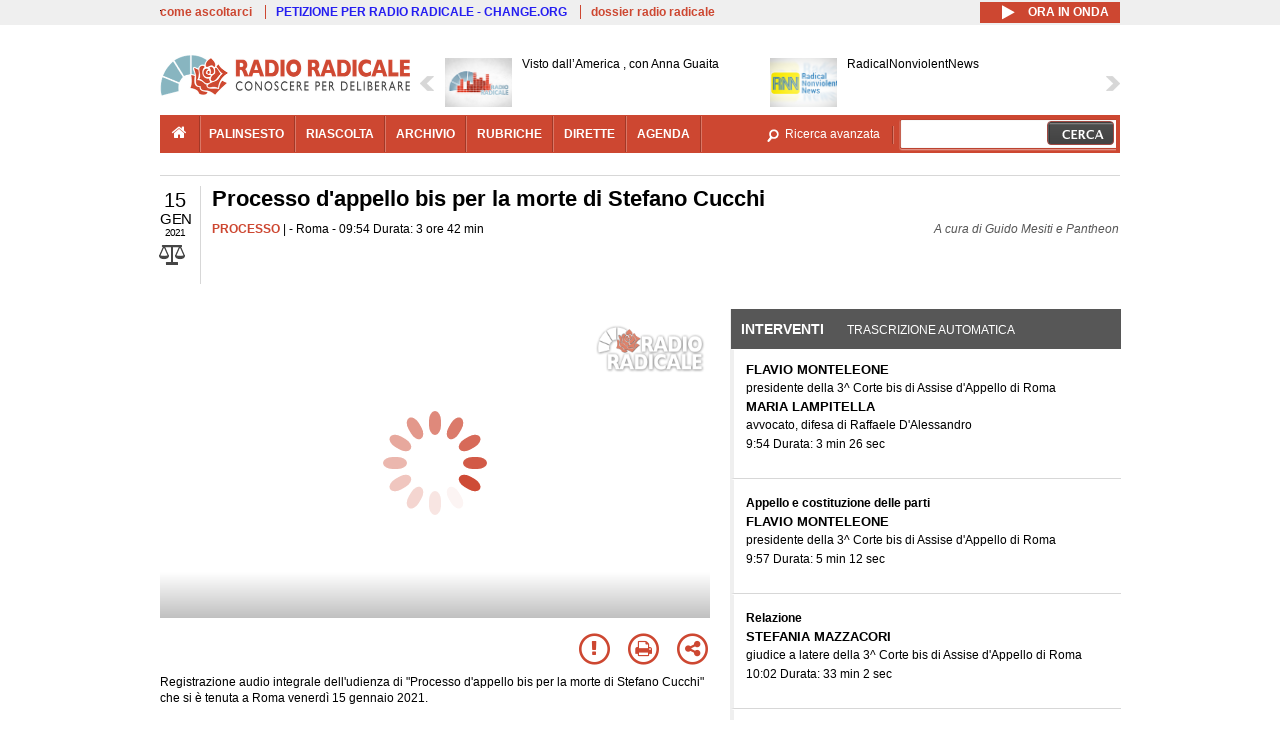

--- FILE ---
content_type: text/html; charset=utf-8
request_url: https://www.radioradicale.it/scheda/626390/processo-dappello-bis-per-la-morte-di-stefano-cucchi?i=4222837
body_size: 77907
content:
<!DOCTYPE html>
  <html class="no-js" lang="it" dir="ltr" prefix="content: http://purl.org/rss/1.0/modules/content/ dc: http://purl.org/dc/terms/ foaf: http://xmlns.com/foaf/0.1/ rdfs: http://www.w3.org/2000/01/rdf-schema# sioc: http://rdfs.org/sioc/ns# sioct: http://rdfs.org/sioc/types# skos: http://www.w3.org/2004/02/skos/core# xsd: http://www.w3.org/2001/XMLSchema#">
<head>
  <title>Processo d'appello bis per la morte di Stefano Cucchi (15.01.2021)</title>
  <meta charset="utf-8" />
<link rel="shortcut icon" href="https://www.radioradicale.it/sites/www.radioradicale.it/files/favicon_0.ico" type="image/vnd.microsoft.icon" />
<link rel="profile" href="http://www.w3.org/1999/xhtml/vocab" />
<meta name="description" content="Processo. Ascolta l&#039;audio registrato venerdì 15 gennaio 2021 presso Roma. Processo d&#039;appello bis per la morte di Stefano Cucchi" />
<meta name="keywords" content="APPELLO, BIS, CARABINIERI, CUCCHI, VIOLENZA" />
<link rel="canonical" href="https://www.radioradicale.it/scheda/626390/processo-dappello-bis-per-la-morte-di-stefano-cucchi?i=4222837" />
<link rel="shortlink" href="https://www.radioradicale.it/scheda/626390?i=4222837" />
<meta property="fb:app_id" content="1473848402899654" />
<meta property="og:site_name" content="Radio Radicale" />
<meta property="og:type" content="article" />
<meta property="og:url" content="https://www.radioradicale.it/scheda/626390/processo-dappello-bis-per-la-morte-di-stefano-cucchi" />
<meta property="og:title" content="Processo d&#039;appello bis per la morte di Stefano Cucchi" />
<meta property="og:description" content="Roma, 15/01/2021" />
<meta property="og:updated_time" content="2021-02-02T17:50:19+01:00" />
<meta property="og:image" content="https://www.radioradicale.it/sites/www.radioradicale.it/files/rrplayer_default_images/poster/default-audio-544.png" />
<meta property="og:image:width" content="544" />
<meta property="og:image:height" content="306" />
<meta name="twitter:card" content="player" />
<meta name="twitter:creator" content="@radioradicale" />
<meta name="twitter:site" content="@radioradicale" />
<meta name="twitter:url" content="https://www.radioradicale.it/scheda/626390/processo-dappello-bis-per-la-morte-di-stefano-cucchi" />
<meta name="twitter:description" content="Processo. Ascolta l&#039;audio registrato venerdì 15 gennaio 2021 presso Roma. Processo d&#039;appello bis per la morte di Stefano Cucchi" />
<meta name="twitter:title" content="Processo d&#039;appello bis per la morte di Stefano Cucchi" />
<meta name="twitter:image" content="https://www.radioradicale.it/sites/www.radioradicale.it/files/rrplayer_default_images/poster/default-audio-544.png" />
<meta name="twitter:image:width" content="544" />
<meta name="twitter:image:height" content="306" />
<meta property="article:published_time" content="2021-01-15T09:54:03+01:00" />
<meta name="twitter:player" content="https://www.radioradicale.it/scheda/626390/processo-dappello-bis-per-la-morte-di-stefano-cucchi/iframe" />
<meta property="article:modified_time" content="2021-02-02T17:50:19+01:00" />
<meta name="twitter:player:width" content="544" />
<meta name="twitter:player:height" content="306" />
<meta name="dcterms.creator" content="Radio Radicale" />
<meta name="dcterms.title" content="Processo d&#039;appello bis per la morte di Stefano Cucchi" />
<meta name="dcterms.date" content="2021-01-15T09:54+01:00" />
<meta name="dcterms.type" content="Text" />
<meta name="dcterms.format" content="text/html" />
<meta name="dcterms.language" content="it" />
  <link type="text/css" rel="stylesheet" href="https://www.radioradicale.it/sites/www.radioradicale.it/files/css/css_ygHU00cuv20ccA59rQ6THPz9UgQTHSV-efJp--9ewRs.css" media="all" />
<link type="text/css" rel="stylesheet" href="https://www.radioradicale.it/sites/www.radioradicale.it/files/css/css_RdHWo9iA2yj9ZMOXuSQnre_-c7NgWIbbjZWxSh0EqEg.css" media="all" />
<link type="text/css" rel="stylesheet" href="//cdn.jsdelivr.net/qtip2/2.2.0/jquery.qtip.min.css" media="all" />
<link type="text/css" rel="stylesheet" href="https://www.radioradicale.it/sites/www.radioradicale.it/files/css/css_a6A2EsZ0vChptmlru0zPh9MbdFtmCO_0dgJmsXPT2a0.css" media="all" />
<link type="text/css" rel="stylesheet" href="https://www.radioradicale.it/sites/all/modules/custom/barra_rossa/css/barra_rossa.css?t05fkf" media="all" />
<link type="text/css" rel="stylesheet" href="https://www.radioradicale.it/sites/www.radioradicale.it/files/css/css_jxLxSunne8dxdi-32-3XLZwi9xrL8crrB-qNkYnZsPo.css" media="all" />
<link type="text/css" rel="stylesheet" href="//fonts.googleapis.com/css?family=Give+You+Glory" media="all" />
<link type="text/css" rel="stylesheet" href="//fonts.googleapis.com/css?family=Quintessential" media="all" />
<link type="text/css" rel="stylesheet" href="https://www.radioradicale.it/sites/www.radioradicale.it/files/css/css_Nmuf8Xc00U7sUQSdNyWiU2k_4U5AbcOlPaGn7raaQOI.css" media="all" />
<link type="text/css" rel="stylesheet" href="https://www.radioradicale.it/sites/www.radioradicale.it/files/css/css_EtIHDO0mkLl75AHbOi_xEe-NDwdD3XGYjJO3nS7ovak.css" media="all" />
<link type="text/css" rel="stylesheet" href="https://www.radioradicale.it/sites/www.radioradicale.it/files/css/css_wJFXeg8d1C5ZJFw11S5f5qRDip2DpzQjtZruKIXRvps.css" media="all" />
<link type="text/css" rel="stylesheet" href="//maxcdn.bootstrapcdn.com/font-awesome/4.4.0/css/font-awesome.min.css" media="all" />
  <script src="https://www.radioradicale.it/sites/all/libraries/modernizr/modernizr.min.js?t05fkf"></script>
<script src="//ajax.googleapis.com/ajax/libs/jquery/2.2.4/jquery.min.js"></script>
<script>window.jQuery || document.write("<script src='/sites/all/modules/contrib/jquery_update/replace/jquery/2.2/jquery.min.js'>\x3C/script>")</script>
<script src="https://www.radioradicale.it/sites/www.radioradicale.it/files/js/js_9sGTPBGcOGZjLiSLGrYEnuUf8VdvLmL_DEZNNNbnHXk.js"></script>
<script src="https://www.radioradicale.it/sites/www.radioradicale.it/files/js/js_Y7esrAmgSdkfkAh5dRkbPmxXvIH0TuD5s-lok9Xnpa8.js"></script>
<script src="https://www.radioradicale.it/sites/www.radioradicale.it/files/js/js_gHk2gWJ_Qw_jU2qRiUmSl7d8oly1Cx7lQFrqcp3RXcI.js"></script>
<script src="https://www.radioradicale.it/sites/www.radioradicale.it/files/js/js_EeQ0NJYsQPRTAh0op489-uDh9vDL58poZ3rPUPd_3hQ.js"></script>
<script src="//cdn.jsdelivr.net/qtip2/2.2.0/jquery.qtip.min.js"></script>
<script src="https://www.radioradicale.it/sites/all/modules/custom/barra_rossa/js/barra_rossa.js?t05fkf"></script>
<script src="https://www.radioradicale.it/sites/www.radioradicale.it/files/js/js_E1Mq1QpZSEgkqLPy183JbfCPaSl-ahgndWT5biALT6k.js"></script>
<script src="https://www.googletagmanager.com/gtag/js?id=G-WR1BT67YHY"></script>
<script>window.dataLayer = window.dataLayer || [];function gtag(){dataLayer.push(arguments)};gtag("js", new Date());gtag("set", "developer_id.dMDhkMT", true);gtag("config", "G-WR1BT67YHY", {"groups":"default","anonymize_ip":true,"link_attribution":true,"allow_ad_personalization_signals":false});</script>
<script src="https://www.radioradicale.it/sites/www.radioradicale.it/files/js/js_nPS1IEu9z_v86oI8x5Y0jjgmiZkYxydhd-SJ2GWy6uM.js"></script>
<script src="https://www.radioradicale.it/sites/all/themes/radioradicale_2014/js/share/clipboard.min.js?t05fkf"></script>
<script src="https://www.radioradicale.it/sites/www.radioradicale.it/files/js/js_ypm0-ZLmQE0na96AUCN0p-q7svrJkQwK1JGCPTMuHfM.js"></script>
<script src="https://www.radioradicale.it/sites/www.radioradicale.it/files/js/js_Pfof0dzcr9XEFXLFHH9_iVhPxhjQBU_v3Z0RQvRq5oY.js"></script>
<script>jQuery.extend(Drupal.settings, {"basePath":"\/","pathPrefix":"","setHasJsCookie":0,"instances":"{\u0022default\u0022:{\u0022content\u0022:{\u0022text\u0022:\u0022\u0022},\u0022style\u0022:{\u0022tip\u0022:false,\u0022classes\u0022:\u0022\u0022},\u0022position\u0022:{\u0022at\u0022:\u0022bottom right\u0022,\u0022adjust\u0022:{\u0022method\u0022:\u0022\u0022},\u0022my\u0022:\u0022top left\u0022,\u0022viewport\u0022:false},\u0022show\u0022:{\u0022event\u0022:\u0022mouseenter \u0022},\u0022hide\u0022:{\u0022event\u0022:\u0022mouseleave \u0022}},\u0022inizia_tempo_share\u0022:{\u0022content\u0022:{\u0022text\u0022:\u0022\u0022},\u0022style\u0022:{\u0022tip\u0022:false,\u0022classes\u0022:\u0022qtip-dark qtip-shadow\u0022},\u0022position\u0022:{\u0022at\u0022:\u0022bottom right\u0022,\u0022adjust\u0022:{\u0022method\u0022:\u0022\u0022},\u0022my\u0022:\u0022top left\u0022,\u0022viewport\u0022:false},\u0022show\u0022:{\u0022event\u0022:\u0022mouseenter \u0022},\u0022hide\u0022:{\u0022event\u0022:\u0022mouseleave \u0022}}}","qtipDebug":"{\u0022leaveElement\u0022:1}","better_exposed_filters":{"views":{"news_contenuti_aggiunti":{"displays":{"inizio":{"filters":[]}}},"download_rapido":{"displays":{"block":{"filters":[]}}},"news_e_interviste":{"displays":{"rullo":{"filters":[]}}},"interventi_2016":{"displays":{"blocco_interventi":{"filters":[]}}},"chi_siamo":{"displays":{"block":{"filters":[]}}},"fai_notizia":{"displays":{"block":{"filters":[]}}},"altri_canali":{"displays":{"block":{"filters":[]}}},"registrazioni_consecutive_orizzontali":{"displays":{"block":{"filters":[]}}},"prima_foto":{"displays":{"block_7":{"filters":[]}}},"correlati_orizzontali_1":{"displays":{"block":{"filters":[]}}},"correlati_orizzontali_2":{"displays":{"block":{"filters":[]}}}}},"viewsSlideshow":{"news_e_interviste-rullo_1":{"methods":{"goToSlide":["viewsSlideshowPager","viewsSlideshowSlideCounter","viewsSlideshowCycle"],"nextSlide":["viewsSlideshowPager","viewsSlideshowSlideCounter","viewsSlideshowCycle"],"pause":["viewsSlideshowControls","viewsSlideshowCycle"],"play":["viewsSlideshowControls","viewsSlideshowCycle"],"previousSlide":["viewsSlideshowPager","viewsSlideshowSlideCounter","viewsSlideshowCycle"],"transitionBegin":["viewsSlideshowPager","viewsSlideshowSlideCounter"],"transitionEnd":[]},"paused":0}},"viewsSlideshowControls":{"news_e_interviste-rullo_1":{"top":{"type":"vsccControls"}}},"viewsSlideshowCycle":{"#views_slideshow_cycle_main_news_e_interviste-rullo_1":{"num_divs":18,"id_prefix":"#views_slideshow_cycle_main_","div_prefix":"#views_slideshow_cycle_div_","vss_id":"news_e_interviste-rullo_1","effect":"scrollHorz","transition_advanced":1,"timeout":7000,"speed":850,"delay":4000,"sync":1,"random":0,"pause":1,"pause_on_click":0,"play_on_hover":0,"action_advanced":1,"start_paused":0,"remember_slide":0,"remember_slide_days":1,"pause_in_middle":0,"pause_when_hidden":0,"pause_when_hidden_type":"full","amount_allowed_visible":"","nowrap":0,"pause_after_slideshow":0,"fixed_height":1,"items_per_slide":2,"wait_for_image_load":1,"wait_for_image_load_timeout":3000,"cleartype":0,"cleartypenobg":0,"advanced_options":"{}","advanced_options_choices":0,"advanced_options_entry":""}},"RRscheda":{"interventi":{"int4222831":{"file":0,"offset":2,"foto":"\/sites\/all\/themes\/radioradicale_2014\/images\/video-400.png"},"int4222832":{"file":0,"offset":208,"foto":"\/sites\/all\/themes\/radioradicale_2014\/images\/video-400.png"},"int4222833":{"file":0,"offset":520,"foto":"\/sites\/all\/themes\/radioradicale_2014\/images\/video-400.png"},"int4222834":{"file":0,"offset":2502,"foto":"\/sites\/all\/themes\/radioradicale_2014\/images\/video-400.png"},"int4222835":{"file":0,"offset":2931,"foto":"\/sites\/all\/themes\/radioradicale_2014\/images\/video-400.png"},"int4222836":{"file":0,"offset":3009,"foto":"\/sites\/all\/themes\/radioradicale_2014\/images\/video-400.png"},"int4222837":{"file":0,"offset":3252,"foto":"\/sites\/all\/themes\/radioradicale_2014\/images\/video-400.png"},"int4222838":{"foto":"\/sites\/all\/themes\/radioradicale_2014\/images\/video-400.png"},"int4222839":{"file":1,"offset":0,"foto":"\/sites\/all\/themes\/radioradicale_2014\/images\/video-400.png"},"int4222840":{"file":1,"offset":3061,"foto":"\/sites\/all\/themes\/radioradicale_2014\/images\/video-400.png"},"int4222841":{"file":1,"offset":3371,"foto":"\/sites\/all\/themes\/radioradicale_2014\/images\/video-400.png"},"int4222842":{"file":1,"offset":3610,"foto":"\/sites\/all\/themes\/radioradicale_2014\/images\/video-400.png"},"int4222911":{"foto":"\/sites\/all\/themes\/radioradicale_2014\/images\/video-400.png"}},"registrazione":4222828,"intervento":4222837,"first_offset":"2","playlist":[{"audio":true,"sources":[{"src":"https:\/\/video.radioradicale.it\/aac-04\/_definst_\/mp4:21\/MP1084117.m4a\/playlist.m3u8","type":"application\/x-mpegurl"}],"subtitles":[{"src":"https:\/\/www.radioradicale.it\/trascrizioni\/1\/0\/8\/4\/1\/1084117.vtt","label":"Italiano","kind":"subtitles","srclang":"it"}],"title":"Processo d\u0027appello bis per la morte di Stefano Cucchi"},{"audio":true,"sources":[{"src":"https:\/\/video.radioradicale.it\/aac-04\/_definst_\/mp4:21\/MP1084118.m4a\/playlist.m3u8","type":"application\/x-mpegurl"}],"subtitles":[{"src":"https:\/\/www.radioradicale.it\/trascrizioni\/1\/0\/8\/4\/1\/1084118.vtt","label":"Italiano","kind":"subtitles","srclang":"it"}],"title":"Processo d\u0027appello bis per la morte di Stefano Cucchi"}],"vtt":["https:\/\/www.radioradicale.it\/trascrizioni\/1\/0\/8\/4\/1\/1084117.vtt","https:\/\/www.radioradicale.it\/trascrizioni\/1\/0\/8\/4\/1\/1084118.vtt"],"trascrizione":true,"heightpx":"306","widthpx":"544","player_logo":"https:\/\/www.radioradicale.it\/sites\/all\/modules\/custom\/rrplayer\/files\/watermark-300.png","canonical":"https:\/\/www.radioradicale.it\/scheda\/626390\/processo-dappello-bis-per-la-morte-di-stefano-cucchi","data":"15 Gennaio 2021","foto":"https:\/\/www.radioradicale.it\/sites\/www.radioradicale.it\/files\/rrplayer_default_images\/poster\/default-audio-544.png","idregistrazione":"626390","luogo":"Roma","shortlink":"https:\/\/www.radioradicale.it\/scheda\/626390"},"eu_cookie_compliance":{"cookie_policy_version":"1.0.0","popup_enabled":1,"popup_agreed_enabled":0,"popup_hide_agreed":0,"popup_clicking_confirmation":0,"popup_scrolling_confirmation":0,"popup_html_info":"\u003Cdiv class=\u0022eu-cookie-compliance-banner eu-cookie-compliance-banner-info eu-cookie-compliance-banner--default\u0022\u003E\n  \u003Cdiv class=\u0022popup-content info\u0022\u003E\n        \u003Cdiv id=\u0022popup-text\u0022\u003E\n      \u003Cp\u003EQuesto Sito utilizza cookie di funzionalit\u00e0 e cookie analitici, nonch\u00e9 cookie di profilazione di terze parti. Se vuoi saperne di pi\u00f9 o negare il consenso a tutti o ad alcuni cookie, consulta la\u00a0\u003Ca class=\u0022cookie-link\u0022 href=\u0022\/pagine\/cookie-policy\u0022\u003ECookie Policy\u003C\/a\u003E. Chiudendo questo banner o accedendo a un qualunque elemento del Sito acconsenti all\u0027uso dei cookie.\u003C\/p\u003E              \u003Cbutton type=\u0022button\u0022 class=\u0022find-more-button eu-cookie-compliance-more-button\u0022\u003EInformazioni\u003C\/button\u003E\n          \u003C\/div\u003E\n    \n    \u003Cdiv id=\u0022popup-buttons\u0022 class=\u0022\u0022\u003E\n            \u003Cbutton type=\u0022button\u0022 class=\u0022agree-button eu-cookie-compliance-default-button\u0022\u003EAccetta\u003C\/button\u003E\n          \u003C\/div\u003E\n  \u003C\/div\u003E\n\u003C\/div\u003E","use_mobile_message":false,"mobile_popup_html_info":"\u003Cdiv class=\u0022eu-cookie-compliance-banner eu-cookie-compliance-banner-info eu-cookie-compliance-banner--default\u0022\u003E\n  \u003Cdiv class=\u0022popup-content info\u0022\u003E\n        \u003Cdiv id=\u0022popup-text\u0022\u003E\n                    \u003Cbutton type=\u0022button\u0022 class=\u0022find-more-button eu-cookie-compliance-more-button\u0022\u003EInformazioni\u003C\/button\u003E\n          \u003C\/div\u003E\n    \n    \u003Cdiv id=\u0022popup-buttons\u0022 class=\u0022\u0022\u003E\n            \u003Cbutton type=\u0022button\u0022 class=\u0022agree-button eu-cookie-compliance-default-button\u0022\u003EAccetta\u003C\/button\u003E\n          \u003C\/div\u003E\n  \u003C\/div\u003E\n\u003C\/div\u003E\n","mobile_breakpoint":"768","popup_html_agreed":"\u003Cdiv\u003E\n  \u003Cdiv class=\u0022popup-content agreed\u0022\u003E\n    \u003Cdiv id=\u0022popup-text\u0022\u003E\n      \u003Cp\u003EGrazie!\u003C\/p\u003E    \u003C\/div\u003E\n    \u003Cdiv id=\u0022popup-buttons\u0022\u003E\n      \u003Cbutton type=\u0022button\u0022 class=\u0022hide-popup-button eu-cookie-compliance-hide-button\u0022\u003ENascondi\u003C\/button\u003E\n              \u003Cbutton type=\u0022button\u0022 class=\u0022find-more-button eu-cookie-compliance-more-button-thank-you\u0022 \u003EInformati\u003C\/button\u003E\n          \u003C\/div\u003E\n  \u003C\/div\u003E\n\u003C\/div\u003E","popup_use_bare_css":false,"popup_height":"auto","popup_width":"99%","popup_delay":1000,"popup_link":"\/pagine\/cookie-policy","popup_link_new_window":0,"popup_position":null,"fixed_top_position":false,"popup_language":"it","store_consent":false,"better_support_for_screen_readers":0,"reload_page":0,"domain":"","domain_all_sites":null,"popup_eu_only_js":0,"cookie_lifetime":"100","cookie_session":false,"disagree_do_not_show_popup":0,"method":"default","allowed_cookies":"","withdraw_markup":"\u003Cbutton type=\u0022button\u0022 class=\u0022eu-cookie-withdraw-tab\u0022\u003EPrivacy settings\u003C\/button\u003E\n\u003Cdiv class=\u0022eu-cookie-withdraw-banner\u0022\u003E\n  \u003Cdiv class=\u0022popup-content info\u0022\u003E\n    \u003Cdiv id=\u0022popup-text\u0022\u003E\n      \u003Ch2\u003EWe use cookies on this site to enhance your user experience\u003C\/h2\u003E\u003Cp\u003EYou have given your consent for us to set cookies.\u003C\/p\u003E    \u003C\/div\u003E\n    \u003Cdiv id=\u0022popup-buttons\u0022\u003E\n      \u003Cbutton type=\u0022button\u0022 class=\u0022eu-cookie-withdraw-button\u0022\u003EWithdraw consent\u003C\/button\u003E\n    \u003C\/div\u003E\n  \u003C\/div\u003E\n\u003C\/div\u003E\n","withdraw_enabled":false,"withdraw_button_on_info_popup":false,"cookie_categories":[],"cookie_categories_details":[],"enable_save_preferences_button":true,"cookie_name":"","cookie_value_disagreed":"0","cookie_value_agreed_show_thank_you":"1","cookie_value_agreed":"2","containing_element":"body","automatic_cookies_removal":true,"close_button_action":"close_banner"},"googleanalytics":{"account":["G-WR1BT67YHY"],"trackOutbound":1,"trackMailto":1,"trackDownload":1,"trackDownloadExtensions":"7z|aac|arc|arj|asf|asx|avi|bin|csv|doc(x|m)?|dot(x|m)?|exe|flv|gif|gz|gzip|hqx|jar|jpe?g|js|mp(2|3|4|e?g)|mov(ie)?|msi|msp|pdf|phps|png|ppt(x|m)?|pot(x|m)?|pps(x|m)?|ppam|sld(x|m)?|thmx|qtm?|ra(m|r)?|sea|sit|tar|tgz|torrent|txt|wav|wma|wmv|wpd|xls(x|m|b)?|xlt(x|m)|xlam|xml|z|zip"},"RR":{"fb_app_id":"1473848402899654"},"live_audio_url":"https:\/\/live.radioradicale.it\/live.mp3","RRplayer":{"div_id":"playersito"},"image":{"url":"https:\/\/www.radioradicale.it\/sites\/www.radioradicale.it\/files\/rrplayer_default_images\/poster\/default-audio-544.png"},"quicktabs":{"qt_blocco_interventi":{"name":"blocco_interventi","tabs":[{"bid":"views_delta_87664a805c1e84a93a9afe91f2d174cd","hide_title":1},{"bid":"rrblocks_delta_box_trascrizione","hide_title":1}],"better_exposed_filters":{"views":{"news_e_interviste":{"displays":{"rullo":{"filters":[]}}}}}}},"fp":{"key":"$853677451452964","analytics":"G-WR1BT67YHY"}});</script>
</head>
<body class="html not-front not-logged-in page-node page-node- page-node-4222828 node-type-registrazione section-scheda">
  <a href="#main-content" class="element-invisible element-focusable">Salta al contenuto principale</a>
    <!-- Leaderboard: per i casi di particolare rilievo. -->
<div class='l-leaderboard'>
  </div>

<!-- Top bar: link di servizio e ad altri siti. -->
<div class='l-topbar'>
    <div class="l-region l-region--topbar">
    <div id="block-views-link-altri-siti-block" class="block block--views block--views-link-altri-siti-block block-first block-1">
  <div class="block__content">
                <div class="view view-link-altri-siti view-id-link_altri_siti view-display-id-block view-dom-id-b32126ea26527dec673d1d1a337233e8">
        
  
  
      <div class="view-content">
      <div class="item-list"><ul>  <li>  
          <a href="https://www.radioradicale.it/pagine/come-ascoltarci">come ascoltarci</a>  </li>
  <li>  
          <a href="http://chng.it/5nJ6GQ8Rnd" target="_blank" class="link-blu">PETIZIONE PER RADIO RADICALE - CHANGE.ORG</a>  </li>
  <li>  
          <a href="https://www.radioradicale.it/pagine/storia">dossier radio radicale</a>  </li>
</ul></div>    </div>
  
  
  
  
  
  
</div>  </div>
</div>
<div id="block-rrblocks-bottone-player-audio-live" class="block block--rrblocks block--rrblocks-bottone-player-audio-live block-first block-1">
  <div class="block__content">
                <div class="playermp3"><div id="btn-live-player"></div></div><div id="player_control" class="btn-live"><i id="playmp3" class="fa fa-play fa-lg"></i> <i id="buffermp3" class="fa fa-spinner fa-pulse fa-lg"></i> <i id="pausemp3" class="fa fa-pause fa-lg"></i> <span>ora in onda</span></div>  </div>
</div>
  </div>
</div>

<div class="l-page has-no-sidebars">
  <header class="l-header" role="banner">
    <div class="l-branding">
              <a href="/" title="Home" rel="home" class="site-logo"><img src="https://www.radioradicale.it/sites/www.radioradicale.it/files/testata-radio-radicale-500-tiny.png" alt="Home" /></a>
      
      
          </div>

      <div class="l-region l-region--navigation">
    <div id="block-views-news-e-interviste-rullo" class="block block--views block--views-news-e-interviste-rullo block-first block-1 block-last">
  <div class="block__content">
                <script src="https://www.radioradicale.it/sites/all/modules/contrib/vscc/js/vscc.js?t05fkf"></script>
<style>
  .vscc-disabled {display: none;}
  .banner {float:right !important;margin-right:0 !important;}
  #block-views-news-e-interviste-rullo .vscc-controls img {height:auto;}
  .view-news-e-interviste {position:relative;padding:0 25px 0 25px;}
  .view-news-e-interviste .vscc_controls_next {position:absolute;top:18px;right:0;}
  #block-views-news-e-interviste-rullo .vscc_controls_next img {margin-right:0;}
  .view-news-e-interviste .vscc_controls_previous {position:absolute;top:18px;left:0;}
  #block-views-news-e-interviste-rullo .views-slideshow-cycle-main-frame-row-item {width:320px;}
  #block-views-news-e-interviste-rullo .views-slideshow-cycle-main-frame-row-item.views-row-even {margin-right:0}
  #block-views-news-e-interviste-rullo .views-slideshow-cycle-main-frame-row-item.views-row-0 {margin-right:0;width:325px}
  #block-views-news-e-interviste-rullo .field--name-field-img-sommario img {margin-right:0;}
</style>

<div class="view view-news-e-interviste view-id-news_e_interviste view-display-id-rullo view-dom-id-24feac2ce43e2201290ea2e4a310701d">
        
  
  
      <div class="view-content">
      
  <div class="skin-default">
          <div class="views-slideshow-controls-top clearfix">
        
<div id="vscc_controls_news_e_interviste-rullo_1" class="vscc-controls vscc_controls">
      <span id="vscc_controls_previous_news_e_interviste-rullo_1" class="vscc_controls_previous"><a href="#!slide"><img typeof="foaf:Image" src="https://www.radioradicale.it/sites/all/themes/radioradicale_2014/images/news_arrows/sx.png" alt="previous" title="previous" /></a></span>  
  
      <span id="vscc_controls_next_news_e_interviste-rullo_1" class="vscc_controls_next"><a href="#!slide"><img typeof="foaf:Image" src="https://www.radioradicale.it/sites/all/themes/radioradicale_2014/images/news_arrows/dx.png" alt="next" title="next" /></a></span>  </div>
      </div>
    
    <div id="views_slideshow_cycle_main_news_e_interviste-rullo_1" class="views_slideshow_cycle_main views_slideshow_main"><div id="views_slideshow_cycle_teaser_section_news_e_interviste-rullo_1" class="views-slideshow-cycle-main-frame views_slideshow_cycle_teaser_section">
  <div id="views_slideshow_cycle_div_news_e_interviste-rullo_1_0" class="views-slideshow-cycle-main-frame-row views_slideshow_cycle_slide views_slideshow_slide views-row-1 views-row-first views-row-odd" >
  <div class="views-slideshow-cycle-main-frame-row-item views-row views-row-0 views-row-odd views-row-first">
  <a href="/scheda/780035/visto-dallamerica-con-anna-guaita" title="Visto dall’America , con Anna Guaita">
  <img typeof="foaf:Image" src="https://www.radioradicale.it/sites/all/modules/custom/rrfoto/images/audio-140.png" width="140" height="105" alt="" /></a>
<a href="/scheda/780035/visto-dallamerica-con-anna-guaita" title="Visto dall’America , con Anna Guaita">
	<div class="field field--name-field-titolo field--type-text-long field--label-hidden"><div class="field__items"><div class="field__item even">Visto dall’America , con Anna Guaita</div></div></div></a>
</div>
<div class="views-slideshow-cycle-main-frame-row-item views-row views-row-1 views-row-even views-row-first">
  <a href="/scheda/780020/radicalnonviolentnews" title="RadicalNonviolentNews">
  <div class="field field--name-field-immagine-locale field--type-image field--label-hidden"><div class="field__items"><div class="field__item even"><img typeof="foaf:Image" src="https://www.radioradicale.it/sites/www.radioradicale.it/files/styles/rrfoto_140/public/immagini_locali/rubriche/2015/02/19/copertina_radicalnonviolentnews.png?itok=Sj1LCFCb" alt="" /></div></div></div></a>
<a href="/scheda/780020/radicalnonviolentnews" title="RadicalNonviolentNews">
	<div class="field field--name-field-titolo field--type-text-long field--label-hidden"><div class="field__items"><div class="field__item even">RadicalNonviolentNews</div></div></div></a>
</div>
</div>
<div id="views_slideshow_cycle_div_news_e_interviste-rullo_1_1" class="views-slideshow-cycle-main-frame-row views_slideshow_cycle_slide views_slideshow_slide views-row-2 views_slideshow_cycle_hidden views-row-even" >
  <div class="views-slideshow-cycle-main-frame-row-item views-row views-row-0 views-row-odd views-row-last">
  <a href="/scheda/780021/giustizia-intervista-ad-antonio-tajani" title="Giustizia: intervista ad Antonio Tajani">
  <img typeof="foaf:Image" src="https://www.radioradicale.it/sites/all/modules/custom/rrfoto/images/audio-140.png" width="140" height="105" alt="" /></a>
<a href="/scheda/780021/giustizia-intervista-ad-antonio-tajani" title="Giustizia: intervista ad Antonio Tajani">
	<div class="field field--name-field-titolo field--type-text-long field--label-hidden"><div class="field__items"><div class="field__item even">Giustizia: intervista ad Antonio Tajani</div></div></div></a>
</div>
<div class="views-slideshow-cycle-main-frame-row-item views-row views-row-1 views-row-even views-row-last">
  <a href="/scheda/779647/valori-piu-liberta-piu-giustizia" title="Valori: Più Libertà Più Giustizia">
  <img typeof="foaf:Image" src="https://www.radioradicale.it/photo140/0/1/7/4/5/01745532.jpg" width="140" height="105" alt="" /></a>
<a href="/scheda/779647/valori-piu-liberta-piu-giustizia" title="Valori: Più Libertà Più Giustizia">
	<div class="field field--name-field-titolo field--type-text-long field--label-hidden"><div class="field__items"><div class="field__item even">Valori: Più Libertà Più Giustizia</div></div></div></a>
</div>
</div>
<div id="views_slideshow_cycle_div_news_e_interviste-rullo_1_2" class="views-slideshow-cycle-main-frame-row views_slideshow_cycle_slide views_slideshow_slide views-row-3 views_slideshow_cycle_hidden views-row-odd" >
  <div class="views-slideshow-cycle-main-frame-row-item views-row views-row-0 views-row-odd">
  <a href="/scheda/779962/il-maratoneta" title="Il Maratoneta">
  <div class="field field--name-field-immagine-locale field--type-image field--label-hidden"><div class="field__items"><div class="field__item even"><img typeof="foaf:Image" src="https://www.radioradicale.it/sites/www.radioradicale.it/files/styles/rrfoto_140/public/immagini_locali/rubriche/2019/02/26/copertina-il-maratoneta-locale.jpg?itok=oQ6Qu64s" alt="" /></div></div></div></a>
<a href="/scheda/779962/il-maratoneta" title="Il Maratoneta">
	<div class="field field--name-field-titolo field--type-text-long field--label-hidden"><div class="field__items"><div class="field__item even">Il Maratoneta</div></div></div></a>
</div>
<div class="views-slideshow-cycle-main-frame-row-item views-row views-row-1 views-row-even">
  <a href="/scheda/780002/world-economic-forum-di-davos-intervista-ad-enrico-giovannini" title="World Economic Forum di Davos: intervista ad Enrico Giovannini">
  <img typeof="foaf:Image" src="https://www.radioradicale.it/sites/all/modules/custom/rrfoto/images/audio-140.png" width="140" height="105" alt="" /></a>
<a href="/scheda/780002/world-economic-forum-di-davos-intervista-ad-enrico-giovannini" title="World Economic Forum di Davos: intervista ad Enrico Giovannini">
	<div class="field field--name-field-titolo field--type-text-long field--label-hidden"><div class="field__items"><div class="field__item even">World Economic Forum di Davos: intervista ad Enrico Giovannini</div></div></div></a>
</div>
</div>
<div id="views_slideshow_cycle_div_news_e_interviste-rullo_1_3" class="views-slideshow-cycle-main-frame-row views_slideshow_cycle_slide views_slideshow_slide views-row-4 views_slideshow_cycle_hidden views-row-even" >
  <div class="views-slideshow-cycle-main-frame-row-item views-row views-row-0 views-row-odd">
  <a href="/scheda/779988/rassegna-stampa-africana" title="Rassegna stampa africana">
  <div class="field field--name-field-immagine-locale field--type-image field--label-hidden"><div class="field__items"><div class="field__item even"><img typeof="foaf:Image" src="https://www.radioradicale.it/sites/www.radioradicale.it/files/styles/rrfoto_140/public/immagini_locali/rubriche/2017/01/31/copertina_rassegna_stmpa_africana_small.png?itok=Je7AP127" alt="" /></div></div></div></a>
<a href="/scheda/779988/rassegna-stampa-africana" title="Rassegna stampa africana">
	<div class="field field--name-field-titolo field--type-text-long field--label-hidden"><div class="field__items"><div class="field__item even">Rassegna stampa africana</div></div></div></a>
</div>
<div class="views-slideshow-cycle-main-frame-row-item views-row views-row-1 views-row-even">
  <a href="/scheda/779995/rassegna-stampa-turca" title="Rassegna stampa turca">
  <div class="field field--name-field-immagine-locale field--type-image field--label-hidden"><div class="field__items"><div class="field__item even"><img typeof="foaf:Image" src="https://www.radioradicale.it/sites/www.radioradicale.it/files/styles/rrfoto_140/public/immagini_locali/rubriche/2022/01/02/photo-2022-01-02-11-11-10.jpg?itok=Eji8Zd7N" alt="" /></div></div></div></a>
<a href="/scheda/779995/rassegna-stampa-turca" title="Rassegna stampa turca">
	<div class="field field--name-field-titolo field--type-text-long field--label-hidden"><div class="field__items"><div class="field__item even">Rassegna stampa turca</div></div></div></a>
</div>
</div>
<div id="views_slideshow_cycle_div_news_e_interviste-rullo_1_4" class="views-slideshow-cycle-main-frame-row views_slideshow_cycle_slide views_slideshow_slide views-row-5 views_slideshow_cycle_hidden views-row-odd" >
  <div class="views-slideshow-cycle-main-frame-row-item views-row views-row-0 views-row-odd">
  <a href="/scheda/779992/albania-italianofona" title="Albania italianofona">
  <img typeof="foaf:Image" src="https://www.radioradicale.it/photo140/0/1/7/4/5/01745409.jpg" width="140" height="105" alt="" /></a>
<a href="/scheda/779992/albania-italianofona" title="Albania italianofona">
	<div class="field field--name-field-titolo field--type-text-long field--label-hidden"><div class="field__items"><div class="field__item even">Albania italianofona</div></div></div></a>
</div>
<div class="views-slideshow-cycle-main-frame-row-item views-row views-row-1 views-row-even">
  <a href="/scheda/779914/cinemacinema-la-grazia-di-paolo-sorrentino" title="Cinema&amp;cinema: &quot;La grazia&quot; di Paolo Sorrentino">
  <div class="field field--name-field-immagine-locale field--type-image field--label-hidden"><div class="field__items"><div class="field__item even"><img typeof="foaf:Image" src="https://www.radioradicale.it/sites/www.radioradicale.it/files/styles/rrfoto_140/public/immagini_locali/rubriche/2015/05/19/copertina_cinema_cinema_majakovskij_0.png?itok=-rttbl9s" alt="" /></div></div></div></a>
<a href="/scheda/779914/cinemacinema-la-grazia-di-paolo-sorrentino" title="Cinema&amp;cinema: &quot;La grazia&quot; di Paolo Sorrentino">
	<div class="field field--name-field-titolo field--type-text-long field--label-hidden"><div class="field__items"><div class="field__item even">Cinema&amp;cinema: &quot;La grazia&quot; di Paolo Sorrentino</div></div></div></a>
</div>
</div>
<div id="views_slideshow_cycle_div_news_e_interviste-rullo_1_5" class="views-slideshow-cycle-main-frame-row views_slideshow_cycle_slide views_slideshow_slide views-row-6 views_slideshow_cycle_hidden views-row-even" >
  <div class="views-slideshow-cycle-main-frame-row-item views-row views-row-0 views-row-odd">
  <a href="/scheda/779991/iran-pezeshkian-parla-a-telefono-con-erdogan-la-flotta-usa-si-avvicina-al-golfo" title="Iran, Pezeshkian parla a telefono con Erdogan. La flotta Usa si avvicina al Golfo Persico. In Siria, è emergenza umanitaria nell’area curda di Kobani assediata dall’esercito di Damasco. Collegamento con Mariano Giustino da Ankara">
  <img typeof="foaf:Image" src="https://www.radioradicale.it/sites/all/modules/custom/rrfoto/images/audio-140.png" width="140" height="105" alt="" /></a>
<a href="/scheda/779991/iran-pezeshkian-parla-a-telefono-con-erdogan-la-flotta-usa-si-avvicina-al-golfo" title="Iran, Pezeshkian parla a telefono con Erdogan. La flotta Usa si avvicina al Golfo Persico. In Siria, è emergenza umanitaria nell’area curda di Kobani assediata dall’esercito di Damasco. Collegamento con Mariano Giustino da Ankara">
	<div class="field field--name-field-titolo field--type-text-long field--label-hidden"><div class="field__items"><div class="field__item even">Iran, Pezeshkian parla a telefono con Erdogan. La flotta Usa si avvicina al Golfo Persico. In Siria, è emergenza umanitaria nell’area curda di Kobani assediata dall’esercito di Damasco. Collegamento con Mariano Giustino da Ankara</div></div></div></a>
</div>
<div class="views-slideshow-cycle-main-frame-row-item views-row views-row-1 views-row-even">
  <a href="/scheda/779990/notiziario-del-mattino" title="Notiziario del mattino">
  <div class="field field--name-field-immagine-locale field--type-image field--label-hidden"><div class="field__items"><div class="field__item even"><img typeof="foaf:Image" src="https://www.radioradicale.it/sites/www.radioradicale.it/files/styles/rrfoto_140/public/immagini_locali/rubriche/2015/02/23/copertina_notiziario_del_mattino.png?itok=DWcBbhw3" alt="" /></div></div></div></a>
<a href="/scheda/779990/notiziario-del-mattino" title="Notiziario del mattino">
	<div class="field field--name-field-titolo field--type-text-long field--label-hidden"><div class="field__items"><div class="field__item even">Notiziario del mattino</div></div></div></a>
</div>
</div>
<div id="views_slideshow_cycle_div_news_e_interviste-rullo_1_6" class="views-slideshow-cycle-main-frame-row views_slideshow_cycle_slide views_slideshow_slide views-row-7 views_slideshow_cycle_hidden views-row-odd" >
  <div class="views-slideshow-cycle-main-frame-row-item views-row views-row-0 views-row-odd">
  <a href="/scheda/779989/la-corrispondeza-di-fiamma-nirenstein-da-gerusalemme" title="La corrispondeza di Fiamma Nirenstein da Gerusalemme">
  <img typeof="foaf:Image" src="https://www.radioradicale.it/sites/all/modules/custom/rrfoto/images/audio-140.png" width="140" height="105" alt="" /></a>
<a href="/scheda/779989/la-corrispondeza-di-fiamma-nirenstein-da-gerusalemme" title="La corrispondeza di Fiamma Nirenstein da Gerusalemme">
	<div class="field field--name-field-titolo field--type-text-long field--label-hidden"><div class="field__items"><div class="field__item even">La corrispondeza di Fiamma Nirenstein da Gerusalemme</div></div></div></a>
</div>
<div class="views-slideshow-cycle-main-frame-row-item views-row views-row-1 views-row-even">
  <a href="/scheda/779987/stampa-e-regime" title="Stampa e regime">
  <div class="field field--name-field-immagine-locale field--type-image field--label-hidden"><div class="field__items"><div class="field__item even"><img typeof="foaf:Image" src="https://www.radioradicale.it/sites/www.radioradicale.it/files/styles/rrfoto_140/public/immagini_locali/rubriche/2018/02/02/copertina-stampa-e-regime-new-locale_0.png?itok=TAmmJn-P" alt="" /></div></div></div></a>
<a href="/scheda/779987/stampa-e-regime" title="Stampa e regime">
	<div class="field field--name-field-titolo field--type-text-long field--label-hidden"><div class="field__items"><div class="field__item even">Stampa e regime</div></div></div></a>
</div>
</div>
<div id="views_slideshow_cycle_div_news_e_interviste-rullo_1_7" class="views-slideshow-cycle-main-frame-row views_slideshow_cycle_slide views_slideshow_slide views-row-8 views_slideshow_cycle_hidden views-row-even" >
  <div class="views-slideshow-cycle-main-frame-row-item views-row views-row-0 views-row-odd">
  <a href="/scheda/779938/il-rovescio-del-diritto-la-pillola" title="Il rovescio del diritto - La pillola">
  <div class="field field--name-field-immagine-locale field--type-image field--label-hidden"><div class="field__items"><div class="field__item even"><img typeof="foaf:Image" src="https://www.radioradicale.it/sites/www.radioradicale.it/files/styles/rrfoto_140/public/immagini_locali/rubriche/2018/02/02/copertina-il-rovescio-del-diritto-new-locale.png?itok=rAxCcE8S" alt="" /></div></div></div></a>
<a href="/scheda/779938/il-rovescio-del-diritto-la-pillola" title="Il rovescio del diritto - La pillola">
	<div class="field field--name-field-titolo field--type-text-long field--label-hidden"><div class="field__items"><div class="field__item even">Il rovescio del diritto - La pillola</div></div></div></a>
</div>
<div class="views-slideshow-cycle-main-frame-row-item views-row views-row-1 views-row-even">
  <a href="/scheda/779981/spazio-transnazionale" title="Spazio Transnazionale">
  <div class="field field--name-field-immagine-locale field--type-image field--label-hidden"><div class="field__items"><div class="field__item even"><img typeof="foaf:Image" src="https://www.radioradicale.it/sites/www.radioradicale.it/files/styles/rrfoto_140/public/immagini_locali/rubriche/2024/09/05/copertina_spazio_transnazionale_nuova_locale.jpg?itok=Aj9sUp5U" alt="" /></div></div></div></a>
<a href="/scheda/779981/spazio-transnazionale" title="Spazio Transnazionale">
	<div class="field field--name-field-titolo field--type-text-long field--label-hidden"><div class="field__items"><div class="field__item even">Spazio Transnazionale</div></div></div></a>
</div>
</div>
<div id="views_slideshow_cycle_div_news_e_interviste-rullo_1_8" class="views-slideshow-cycle-main-frame-row views_slideshow_cycle_slide views_slideshow_slide views-row-9 views_slideshow_cycle_hidden views-row-last views-row-odd" >
  <div class="views-slideshow-cycle-main-frame-row-item views-row views-row-0 views-row-odd">
  <a href="/scheda/779923/rassegna-di-geopolitica-la-ossessione-di-trump-per-la-groenlandia-e-il-sistema-golden" title="Rassegna di Geopolitica. La ossessione di Trump per la Groenlandia e il sistema Golden Dome">
  <div class="field field--name-field-immagine-locale field--type-image field--label-hidden"><div class="field__items"><div class="field__item even"><img typeof="foaf:Image" src="https://www.radioradicale.it/sites/www.radioradicale.it/files/styles/rrfoto_140/public/immagini_locali/rubriche/2015/02/20/rassegna_di_geopolitica_img.png?itok=DCfwff2r" alt="" /></div></div></div></a>
<a href="/scheda/779923/rassegna-di-geopolitica-la-ossessione-di-trump-per-la-groenlandia-e-il-sistema-golden" title="Rassegna di Geopolitica. La ossessione di Trump per la Groenlandia e il sistema Golden Dome">
	<div class="field field--name-field-titolo field--type-text-long field--label-hidden"><div class="field__items"><div class="field__item even">Rassegna di Geopolitica. La ossessione di Trump per la Groenlandia e il sistema Golden Dome</div></div></div></a>
</div>
<div class="views-slideshow-cycle-main-frame-row-item views-row views-row-1 views-row-even">
  <a href="/scheda/779939/rassegna-stampa-estera" title="Rassegna stampa estera">
  <div class="field field--name-field-immagine-locale field--type-image field--label-hidden"><div class="field__items"><div class="field__item even"><img typeof="foaf:Image" src="https://www.radioradicale.it/sites/www.radioradicale.it/files/styles/rrfoto_140/public/immagini_locali/rubriche/2019/01/23/copertina-rassegna-stampa-estera-locale.jpg?itok=Wc1luJlN" alt="" /></div></div></div></a>
<a href="/scheda/779939/rassegna-stampa-estera" title="Rassegna stampa estera">
	<div class="field field--name-field-titolo field--type-text-long field--label-hidden"><div class="field__items"><div class="field__item even">Rassegna stampa estera</div></div></div></a>
</div>
</div>
</div>
</div>
      </div>
    </div>
  
  
  
  
  
  
</div>  </div>
</div>
  </div>
      <div class="l-region l-region--header">
    <div id='fixed-header'>
      <div id="block-barra-rossa-barra-rossa-default-block" class="block block--barra-rossa block--barra-rossa-barra-rossa-default-block block-first block-1 block-last clearfix">
  <div class="block__content">
                <a href="/" class="link-home"><div class='fa fa-home'></div></a><ul class="barra_radio-tabs"><li><a href="/palinsesto">palinsesto</a></li>
<li><a href="/riascolta">riascolta</a></li>
<li><a href="/archivio">archivio</a></li>
<li><a href="/rubriche">rubriche</a></li>
<li><a href="/dirette">dirette</a></li>
<li><a href="/agenda">agenda</a></li>
</ul><div id='dropdown-container-barra_radio'><div id='dropdown-barra_radio-0' class='dropdown dropdown-hide'><div id='dropdown-blocks-palinsesto' class='dropdown-blocks dropdown-blocks-palinsesto clearfix'><h2><a href="/palinsesto" title="Palinsesto">La programmazione di Sabato 24 Gennaio 2026</a><span class="more"><a href="/palinsesto" title="Palinsesto">&#xf073;</a> <a href="/palinsesto" title="Palinsesto"><span class="calendario">Palinsesto</span></a></span></h2><ul><li><strong>06:30</strong>
 Primepagine</li>
<li><strong>06:45</strong>
 Rassegna stampa Internazionale a cura di David Carretta</li>
<li><strong>07:00</strong>
 Rassegna di geopolitica a cura di Lorenzo Rendi</li>
<li><strong>07:10</strong>
 Spazio Transnazionale, a cura di Francesco De Leo</li>
<li><strong>07:30</strong>
 Pillola de Il rovescio del diritto a cura dell'avvocato Giandomenico Caiazza</li>
<li><strong>07:35</strong>
 Stampa e regime a cura di Marco Taradash</li>
<li><strong>09:00</strong>
 Notiziario</li>
<li><strong>09:50</strong>
 Replica di Stampa e regime</li>
</ul><ul><li><strong>11:00</strong>
 Rassegna stampa turca a cura di Mariano Giustino</li>
<li><strong>11:30</strong>
 Rassegna stampa africana a cura di Jean-Léonard Touadi</li>
<li><strong>12:00</strong>
 Contro la propaganda e le fake sulla riforma della giustizia. Roma venerdì 23 gennaio 2026. L'evento è stato organizzato da Organismo Congressuale Forense. Sono intervenuti: Fedele Moretti (avvocata, delegata di Taranto al Congresso Nazionale Forense), Giovanni Tarquini (referente gruppo "Separazione delle carriere" di OCF), Giuseppe Capoccia (procuratore della Repubblica presso il Tribunale di Lecce), Francesca Scopelliti (già Senatrice della repubblica, Presidente del Comitato "Cittadini per il SI"), Valerio Spigarelli (componente del Comitato per il Sì "Pannella - Sciascia - Tortora"), Alberto Del Noce (presidente dell'Unione Nazionale Camere Civili Italiane), Carlo Morace (responsabile nazionale del Dipartimento Penale dell'Organismo Congressuale Forense).</li>
<li><strong>13:45</strong>
 Fortezza Italia a cura di Andrea Billau</li>
<li><strong>14:15</strong>
 Notiziario</li>
<li><strong>14:30</strong>
 Il maratoneta</li>
<li><strong>15:30</strong>
 Roma diretta Hotel Ergife giornata dedicata al Garantismo nel quadro nostro evento di Forza Italia “Valori– Le nostre idee per il futuro dell’Italia”, tre giorni per la giustizia, per la solidarietà, per la crescita. Per la libertà. Tre Giorni, tre città. Insieme al Ministro degli Esteri e Vicepremier Antonio Tajani.</li>
<li><strong>19:00</strong>
 World Economic Forum di Davos: intervista di Sonia Martina ad Enrico Giovannini</li>
</ul><ul><li><strong>19:30</strong>
 Questione di Authority. Intervista di Lanfranco Palazzolo al senatore Antonio Nicita</li>
<li><strong>19:40</strong>
 RadicalNonviolentNews a cura di Matteo Angioli</li>
<li><strong>19:55</strong>
 Il bandolo, a cura di Valeria Manieri</li>
<li><strong>20:30</strong>
 Notiziario serale</li>
<li><strong>21:00</strong>
 Speciale giustizia a cura di Bruno Ruggiero</li>
<li><strong>23:00</strong>
 Intervista di Andrea Billau a Pasquale Vitagliano sul suo saggio - racconto "A brulichio" (Oligo editore)</li>
<li><strong>23:30</strong>
 Visto dall’America a cura di Anna Guaita</li>
<li><strong>00:00</strong>
 Prime pagine</li>
</ul></div></div><div id='dropdown-barra_radio-1' class='dropdown dropdown-hide'><div id='dropdown-blocks-riascolta' class='dropdown-blocks dropdown-blocks-riascolta clearfix'><h2><a href="/riascolta" title="Riascolta">Riascolta i programmi Sabato 24 Gennaio 2026</a><span class="more"><a href="/riascolta" title="Riascolta">&#xf073;</a> <a href="/riascolta" title="Riascolta"><span class="calendario">Riascolta</span></a></span></h2><ul><li class="riascolta" id="14.19.05"><strong>14.19</strong>
<a href="/riascolta#o=14.19.05"> Notiziario di De Fortuna</a></li>
<li class="riascolta" id="14.31.05"><strong>14.31</strong>
<a href="/riascolta#o=14.31.05"> Il maratoneta</a></li>
<li class="riascolta" id="15.26.36"><strong>15.26</strong>
<a href="/riascolta#o=15.26.36"> De Angelis in diretta</a></li>
<li class="riascolta" id="15.29.11"><strong>15.29</strong>
<a href="/riascolta#o=15.29.11"> Palazzolo intervista Antonio Fuccillo su Io voto Sì alla separazione delle carriere</a></li>
<li class="riascolta" id="15.53.03"><strong>15.53</strong>
<a href="/riascolta#o=15.53.03"> De Angelis in diretta</a></li>
<li class="riascolta" id="15.54.18"><strong>15.54</strong>
<a href="/riascolta#o=15.54.18"> Palazzolo intervista Luciano Ciocchetti su proposta Cesa su cure palliative</a></li>
<li class="riascolta" id="16.01.49"><strong>16.01</strong>
<a href="/riascolta#o=16.01.49"> De Angelis in diretta</a></li>
<li class="riascolta" id="16.02.22"><strong>16.02</strong>
<a href="/riascolta#o=16.02.22"> Palazzolo intervista Paola Binetti su proposta Cesa su cure palliative</a></li>
</ul><ul><li class="riascolta" id="16.08.03"><strong>16.08</strong>
<a href="/riascolta#o=16.08.03"> De Angelis in diretta</a></li>
<li class="riascolta" id="16.09.47"><strong>16.09</strong>
<a href="/riascolta#o=16.09.47"> Roma diretta Hotel Ergife giornata dedicata al Garantismo nel quadro nostro evento di Forza Italia “Valori– Le nostre idee per il futuro dell’Italia”, tre giorni per la giustizia, per la solidarietà, per la crescita. Per la libertà. Tre Giorni, tre città. Insieme al Ministro degli Esteri e Vicepremier Antonio Tajani.</a></li>
<li class="riascolta" id="16.10.55"><strong>16.10</strong>
<a href="/riascolta#o=16.10.55"> Palazzolo intervista Antonio Nicita su Authority (interrotta)</a></li>
<li class="riascolta" id="16.13.23"><strong>16.13</strong>
<a href="/riascolta#o=16.13.23"> De Angelis in diretta</a></li>
<li class="riascolta" id="16.15.12"><strong>16.15</strong>
<a href="/riascolta#o=16.15.12"> Roma diretta Hotel Ergife giornata dedicata al Garantismo nel quadro nostro evento di Forza Italia “Valori– Le nostre idee per il futuro dell’Italia”, tre giorni per la giustizia, per la solidarietà, per la crescita. Per la libertà. Tre Giorni, tre città. Insieme al Ministro degli Esteri e Vicepremier Antonio Tajani.</a></li>
<li class="riascolta" id="18.58.26"><strong>18.58</strong>
<a href="/riascolta#o=18.58.26"> De Angelis in diretta</a></li>
<li class="riascolta" id="19.00.51"><strong>19.00</strong>
<a href="/riascolta#o=19.00.51"> Martina intervista Enrico Giovannini su Davos</a></li>
<li class="riascolta" id="19.28.29"><strong>19.28</strong>
<a href="/riascolta#o=19.28.29"> Cristiana Pugliese in diretta</a></li>
</ul><ul><li class="riascolta" id="19.28.55"><strong>19.28</strong>
<a href="/riascolta#o=19.28.55"> Questione di Authority. Intervista di Lanfranco Palazzolo al senatore Antonio Nicita</a></li>
<li class="riascolta" id="19.40.01"><strong>19.40</strong>
<a href="/riascolta#o=19.40.01"> Cristiana Pugliese in diretta</a></li>
<li class="riascolta" id="19.40.24"><strong>19.40</strong>
<a href="/riascolta#o=19.40.24"> RadicalNonviolentNews a cura di Matteo Angioli</a></li>
<li class="riascolta" id="19.52.25"><strong>19.52</strong>
<a href="/riascolta#o=19.52.25"> Cristiana Pugliese in diretta</a></li>
<li class="riascolta" id="19.52.42"><strong>19.52</strong>
<a href="/riascolta#o=19.52.42"> Il bandolo, a cura di Valeria Manieri</a></li>
<li class="riascolta" id="20.27.24"><strong>20.27</strong>
<a href="/riascolta#o=20.27.24"> Cristiana Pugliese in diretta</a></li>
<li class="riascolta" id="20.29.10"><strong>20.29</strong>
<a href="/riascolta#o=20.29.10"> Notiziario serale a cura di Cristiana Pugliese : Dichiarazioni di Antonio Tajani oggi a margine di “Valori: Più Libertà Più Giustizia” all’Hotel Ergife di Roma. A cura di Antonello De Fortuna; La salute del MAGA di Donald Trump, intervista di Lanfranco Palazzolo al senatore Gian Giacomo Migone</a></li>
<li class="palinsesto" id="21.03.48"><strong>21.03</strong>
 Speciale giustizia a cura di Bruno Ruggiero : processo Zorzi  ( Brescia )  seguito teste Stimamiglio 12 Gennaio 2026</li>
</ul></div></div><div id='dropdown-barra_radio-2' class='dropdown dropdown-hide'><div id='dropdown-blocks-archivio' class='dropdown-blocks dropdown-blocks-archivio clearfix'><nav id="block-menu-menu-nella-sezione-archivio" role="navigation" class="block block--menu block--menu-menu-nella-sezione-archivio block-first block-1">
  <div class='block__content'>
              
    <h2>Nella sezione Archivio</h2><ul class="menu"><li><a href="/archivio" title="">Tutti gli eventi</a></li>
<li><a href="/videoparlamento" title="">Videoparlamento</a></li>
<li><a href="/archivio?raggruppamenti_radio=1" title="">Istituzioni</a></li>
<li><a href="/archivio?raggruppamenti_radio=2" title="">Dibattiti</a></li>
<li><a href="/archivio?raggruppamenti_radio=5" title="">Manifestazioni</a></li>
<li><a href="/processi" title="">Processi</a></li>
</ul>  </div>
</nav>
<div id="block-rrblocks-archivio-della-democrazia" class="block block--rrblocks block--rrblocks-archivio-della-democrazia block-2">
  <div class="block__content">
              <h2  class="block__title">Archivio della democrazia</h2>
            <ul class="arch"><li><a href="/archivio"><strong>482181</strong> Audiovideo</a></li>
<li><a href="/archivio"><strong>280611</strong> Oratori</a></li>
<li><a href="/videoparlamento"><strong>16112</strong> Sedute del Parlamento</a></li>
<li><a href="/processi"><strong>27861</strong> Udienze di processi</a></li>
<li><a href="/genere/intervista"><strong>125645</strong> Interviste</a></li>
<li><a href="/genere/convegno"><strong>22649</strong> Convegni</a></li>
</ul>  </div>
</div>
<div id="block-rrblocks-accadeva" class="block block--rrblocks block--rrblocks-accadeva block-3">
  <div class="block__content">
              <h2  class="block__title">Accadeva un anno fa: <em>24 Gennaio 2025</em><a href="/agenda?data=2025-01-24"><span class='more'>vedi tutti ></span></a></h2>
            <div class="item-dropdown clearfix"><div class="item_meta"><div class="tipo_media audio">audio</div>
</div><div class='item_text'><p class="categoria">Rubrica</p>
<h4><a href="/scheda/749760/stampa-e-regime">Stampa e regime</a></h4></div></div><div class="item-dropdown clearfix"><div class="item_meta"><div class="tipo_media video">video</div>
</div><div class='item_text'><p class="categoria">Dibattito</p>
<h4><a href="/scheda/750791/presentazione-del-libro-di-francesco-lupia-la-verita-sulla-magistratura-scritta-da-un">Presentazione del libro di Francesco Lupia &quot;La verità sulla magistratura (scritta da un magistrato)&quot; (WriteUp)</a></h4></div></div><div class="item-dropdown clearfix"><div class="item_meta"><div class="tipo_media video">video</div>
</div><div class='item_text'><p class="categoria">Convegno</p>
<h4><a href="/scheda/749681/intelligenza-artificiale-e-relazioni-industriali">Intelligenza Artificiale e relazioni industriali</a></h4></div></div>  </div>
</div>
</div></div><div id='dropdown-barra_radio-3' class='dropdown dropdown-hide'><div id='dropdown-blocks-rubriche' class='dropdown-blocks dropdown-blocks-rubriche clearfix'><h2>Le ultime rubriche <span class="more"><a href="/rubriche">Tutte le rubriche &gt;</a></span></h2>
<div class='rubriche_fisse clearfix'><div id="block-views-ultime-rubriche-stampaeregime-full" class="block block--views block--views-ultime-rubriche-stampaeregime-full block-first block-1">
  <div class="block__content">
                <div class="view view-ultime-rubriche view-id-ultime_rubriche view-display-id-stampaeregime_full view-dom-id-48f61a5651833633b233de8717a34625">
        
  
  
      <div class="view-content">
          
          <div class="rubriche_item ultime item_1"><a href="/rubriche/74/stampa-e-regime/ultima-puntata"><img typeof="foaf:Image" src="https://www.radioradicale.it/sites/www.radioradicale.it/files/styles/rubriche/public/immagini_locali/rubriche/2018/02/02/copertina-stampa-e-regime-new-locale_0.png?itok=eByz8a9h" width="208" height="135" alt="" />
<div class='item_meta'>
<div class='data'>
  <span class='data_day'><span class="date-display-single" property="dc:date" datatype="xsd:dateTime" content="2026-01-24T07:37:57+01:00">24</span></span>
  <span class='data_month'><span class="date-display-single" property="dc:date" datatype="xsd:dateTime" content="2026-01-24T07:37:57+01:00">Gen</span></span>
</div>
</div>
<div class='item_text'>
<h3>Stampa e regime</h3>
</div></a></div>      </div>
  
  
  
  
  
  
</div>  </div>
</div>
</div><div id="block-views-ultime-rubriche-tre-blocchi" class="block block--views block--views-ultime-rubriche-tre-blocchi block-4">
  <div class="block__content">
                <div class="view view-ultime-rubriche view-id-ultime_rubriche view-display-id-tre_blocchi view-dom-id-38ddbe229eb28e73348502805ff34b50">
        
  
  
      <div class="view-content">
          
          <div class="rubriche_item ultime item_1"><a href="/rubriche/1069/radicalnonviolentnews/ultima-puntata"><img typeof="foaf:Image" src="https://www.radioradicale.it/sites/www.radioradicale.it/files/styles/rubriche/public/immagini_locali/rubriche/2015/02/19/copertina_radicalnonviolentnews.png?itok=KSpUcJUZ" width="208" height="135" alt="" />
<div class='item_meta'>
<div class='data'>
  <span class='data_day'><span class="date-display-single" property="dc:date" datatype="xsd:dateTime" content="2026-01-24T19:45:00+01:00">24</span></span>
  <span class='data_month'><span class="date-display-single" property="dc:date" datatype="xsd:dateTime" content="2026-01-24T19:45:00+01:00">Gen</span></span>
</div>
</div>
<div class='item_text'>
<h3>RadicalNonviolentNews</h3>
</div></a></div>      
          <div class="rubriche_item ultime item_2"><a href="/rubriche/60/il-maratoneta/ultima-puntata"><img typeof="foaf:Image" src="https://www.radioradicale.it/sites/www.radioradicale.it/files/styles/rubriche/public/immagini_locali/rubriche/2019/02/26/copertina-il-maratoneta-locale.jpg?itok=rXZWFrZq" width="208" height="135" alt="" />
<div class='item_meta'>
<div class='data'>
  <span class='data_day'><span class="date-display-single" property="dc:date" datatype="xsd:dateTime" content="2026-01-24T14:30:00+01:00">24</span></span>
  <span class='data_month'><span class="date-display-single" property="dc:date" datatype="xsd:dateTime" content="2026-01-24T14:30:00+01:00">Gen</span></span>
</div>
</div>
<div class='item_text'>
<h3>Il Maratoneta</h3>
</div></a></div>      
          <div class="rubriche_item ultime item_3"><a href="/rubriche/1211/rassegna-stampa-africana/ultima-puntata"><img typeof="foaf:Image" src="https://www.radioradicale.it/sites/www.radioradicale.it/files/styles/rubriche/public/immagini_locali/rubriche/2017/01/31/copertina_rassegna_stmpa_africana_small.png?itok=RQl5_zCI" width="208" height="135" alt="" />
<div class='item_meta'>
<div class='data'>
  <span class='data_day'><span class="date-display-single" property="dc:date" datatype="xsd:dateTime" content="2026-01-24T11:30:00+01:00">24</span></span>
  <span class='data_month'><span class="date-display-single" property="dc:date" datatype="xsd:dateTime" content="2026-01-24T11:30:00+01:00">Gen</span></span>
</div>
</div>
<div class='item_text'>
<h3>Rassegna stampa africana</h3>
</div></a></div>      </div>
  
  
  
  
  
  
</div>  </div>
</div>
</div></div><div id='dropdown-barra_radio-4' class='dropdown dropdown-hide'><div id='dropdown-blocks-dirette' class='dropdown-blocks dropdown-blocks-dirette clearfix'><nav id="block-menu-menu-canali" role="navigation" class="block block--menu block--menu-menu-canali block-5">
  <div class='block__content'>
              
    <h2>Canali</h2><ul class="menu"><li><a href="/dirette" title="">Radio Radicale</a></li>
<li><a href="/tv/senato-diretta" title="">Diretta Senato</a></li>
<li><a href="/tv/camera-diretta" title="">Diretta Camera</a></li>
<li><a href="/tv/diretta" title="">Radio Radicale TV</a></li>
</ul>  </div>
</nav>
<div id="block-rrblocks-accade-ora" class="block block--rrblocks block--rrblocks-accade-ora block-6">
  <div class="block__content">
              <h2  class="block__title">Diretta Radio</h2>
            <div class='item-dropdown clearfix'><div class='item_meta'><div class='data'><span class="data_day">24</span>
<span class="data_month">Gen</span>
</div><div class='tipo_media audio'>audio</div></div><div class='item_text'><h3><a href="/dirette">SPECIALE GIUSTIZIA A CURA DI BRUNO RUGGIERO : PROCESSO ZORZI  ( BRESCIA )  SEGUITO TESTE STIMAMIGLIO 12 GENNAIO 2026</a></h3><p>21:03</p>
</div></div>  </div>
</div>
<div id="block-rrblocks-special-live" class="block block--rrblocks block--rrblocks-special-live block-7">
  <div class="block__content">
                <h2>Special live<span class="more"><a href="/eventi" title="Eventi in diretta">Elenco completo</a></span></h2><div class='item-dropdown clearfix'><div class='item_meta'><div class='data'><span class="data_day">25</span>
<span class="data_month">Gen</span>
</div><div class='tipo_media video'>video</div></div><div class='item_text'><span class="noreg" title="link disponibile a partire da 1 ora prima dell&#039;inizio dell&#039;evento: https://www.radioradicale.it/eventi/726523">Valori: Più Libertà Più Crescita</span>
<p>09:30</p>
</div></div><div class='item-dropdown clearfix'><div class='item_meta'><div class='data'><span class="data_day">26</span>
<span class="data_month">Gen</span>
</div><div class='tipo_media video'>video</div></div><div class='item_text'><span class="noreg" title="link disponibile a partire da 1 ora prima dell&#039;inizio dell&#039;evento: https://www.radioradicale.it/eventi/726526">Votare si al referendum per una giustizia ostituzionalmente giusta</span>
<p>16:00</p>
</div></div><div class='item-dropdown clearfix'><div class='item_meta'><div class='data'><span class="data_day">05</span>
<span class="data_month">Feb</span>
</div><div class='tipo_media video'>video</div></div><div class='item_text'><span class="noreg" title="link disponibile a partire da 1 ora prima dell&#039;inizio dell&#039;evento: https://www.radioradicale.it/eventi/726387">Processo d'appello Graviano Filippone</span>
<p>09:30</p>
</div></div>  </div>
</div>
</div></div><div id='dropdown-barra_radio-5' class='dropdown dropdown-hide'><div id='dropdown-blocks-agenda-politica' class='dropdown-blocks dropdown-blocks-agenda-politica clearfix'><div id="block-rrblocks-nelle-prossime-ore" class="block block--rrblocks block--rrblocks-nelle-prossime-ore block-8">
  <div class="block__content">
                <div id="agenda-politica-first"><h2><a href="/agenda" title="Agenda politica">Nelle prossime ore</a><span class="more"><a href="/agenda" title="Agenda politica">&#xf073;</a> <a href="/agenda" title="Agenda politica"><span class="calendario">Consulta l'agenda politica di oggi</span></a></span></h2></div><div id='agenda-politica-first-block'><div class='agenda-prossime clearfix'><div class='item-dropdown clearfix'><div class="item_meta"><div class="tipo_media video">video</div>
</div><div class='item_text'><p class="quando">10:00 - Roma</p>
<h4>Presentazione di "Officina Repubblicana", un movimento di opinione...</h4>
</div></div><div class='item-dropdown clearfix'><div class="item_meta"><div class="tipo_media video">video</div>
</div><div class='item_text'><p class="quando">16:10 - Roma</p>
<h4>Valori: Più Libertà Più Giustizia</h4>
</div></div></div></div>  </div>
</div>
</div></div></div><a href="/ricerca-avanzata" class="goto_avanzata">Ricerca avanzata</a><div id="block-views-exp-search-search-block-1" class="block block--views block--views-exp-search-search-block-1 block-9">
  <div class="block__content">
                <form class="views-exposed-form-search-search-block-1" action="/cerca" method="get" id="views-exposed-form-search-search-block-1" accept-charset="UTF-8"><div><div class="views-exposed-form">
  <div class="views-exposed-widgets clearfix">
          <div id="edit-search-api-views-fulltext-wrapper" class="views-exposed-widget views-widget-filter-search_api_views_fulltext">
                  <label for="edit-search-api-views-fulltext">
            Cerca          </label>
                        <div class="views-widget">
          <div class="form-item form-type-textfield form-item-search-api-views-fulltext">
 <input type="text" id="edit-search-api-views-fulltext" name="search_api_views_fulltext" value="" size="30" maxlength="128" class="form-text required error" />
</div>
        </div>
              </div>
          <div id="edit-raggruppamenti-radio-wrapper" class="views-exposed-widget views-widget-filter-raggruppamenti_radio">
                  <label for="edit-raggruppamenti-radio">
            Filtra contenuti per          </label>
                        <div class="views-widget">
          <div class="form-item form-type-select form-item-raggruppamenti-radio">
 <ul class="bef-select-as-links"><li class="form-item">
 <li id="edit-raggruppamenti-radio-all" class="form-item selected form-type-bef-link ui-menu-item form-item selected-edit-raggruppamenti-radio-all">
 <a href="https://www.radioradicale.it/cerca">Tutti</a>
</li>
<li id="edit-raggruppamenti-radio-1" class="form-item form-type-bef-link ui-menu-item form-item-edit-raggruppamenti-radio-1">
 <a href="https://www.radioradicale.it/cerca?raggruppamenti_radio=1">Istituzioni</a>
</li>
<li id="edit-raggruppamenti-radio-2" class="form-item form-type-bef-link ui-menu-item form-item-edit-raggruppamenti-radio-2">
 <a href="https://www.radioradicale.it/cerca?raggruppamenti_radio=2">Dibattiti</a>
</li>
<li id="edit-raggruppamenti-radio-3" class="form-item form-type-bef-link ui-menu-item form-item-edit-raggruppamenti-radio-3">
 <a href="https://www.radioradicale.it/cerca?raggruppamenti_radio=3">Rubriche</a>
</li>
<li id="edit-raggruppamenti-radio-4" class="form-item form-type-bef-link ui-menu-item form-item-edit-raggruppamenti-radio-4">
 <a href="https://www.radioradicale.it/cerca?raggruppamenti_radio=4">Interviste</a>
</li>
<li id="edit-raggruppamenti-radio-5" class="form-item form-type-bef-link ui-menu-item form-item-edit-raggruppamenti-radio-5">
 <a href="https://www.radioradicale.it/cerca?raggruppamenti_radio=5">Manifestazioni</a>
</li>
<li id="edit-raggruppamenti-radio-6" class="form-item form-type-bef-link ui-menu-item form-item-edit-raggruppamenti-radio-6">
 <a href="https://www.radioradicale.it/cerca?raggruppamenti_radio=6">Processi</a>
</li>
<li id="edit-raggruppamenti-radio-7" class="form-item form-type-bef-link ui-menu-item form-item-edit-raggruppamenti-radio-7">
 <a href="https://www.radioradicale.it/cerca?raggruppamenti_radio=7">Partiti</a>
</li>

</li>
<input type="hidden" name="raggruppamenti_radio" value="All" /></ul>
</div>
        </div>
              </div>
          <div id="date_views_exposed_filter-45ad061debf4934c1391382cbf3eeed0-wrapper" class="views-exposed-widget views-widget-filter-field_data_1">
                  <label for="date_views_exposed_filter-45ad061debf4934c1391382cbf3eeed0">
            dal          </label>
                        <div class="views-widget">
          <div  class="container-inline-date"><div class="form-item form-type-date-popup form-item-field-data-1">
 <div id="date_views_exposed_filter-45ad061debf4934c1391382cbf3eeed0"  class="date-padding clearfix"><div class="form-item form-type-textfield form-item-field-data-1-date">
  <label for="date_views_exposed_filter-45ad061debf4934c1391382cbf3eeed0-datepicker-popup-0">Data </label>
 <input type="text" id="date_views_exposed_filter-45ad061debf4934c1391382cbf3eeed0-datepicker-popup-0" name="field_data_1[date]" value="" size="30" maxlength="30" class="form-text" />
</div>
</div>
</div>
</div>        </div>
              </div>
          <div id="date_views_exposed_filter-05dad14e12c13d97b1bac3226cdb1055-wrapper" class="views-exposed-widget views-widget-filter-field_data_2">
                  <label for="date_views_exposed_filter-05dad14e12c13d97b1bac3226cdb1055">
            al          </label>
                        <div class="views-widget">
          <div  class="container-inline-date"><div class="form-item form-type-date-popup form-item-field-data-2">
 <div id="date_views_exposed_filter-05dad14e12c13d97b1bac3226cdb1055"  class="date-padding clearfix"><div class="form-item form-type-textfield form-item-field-data-2-date">
  <label for="date_views_exposed_filter-05dad14e12c13d97b1bac3226cdb1055-datepicker-popup-0">Data </label>
 <input type="text" id="date_views_exposed_filter-05dad14e12c13d97b1bac3226cdb1055-datepicker-popup-0" name="field_data_2[date]" value="" size="30" maxlength="30" class="form-text" />
</div>
</div>
</div>
</div>        </div>
              </div>
                    <div class="views-exposed-widget views-submit-button">
      <input type="submit" id="edit-submit-search" value="Cerca" class="form-submit" />    </div>
      </div>
</div>
</div></form>  </div>
</div>
  </div>
</div>
    </div>
  </div>
    
  </header>

  <div class="l-main clearfix">
    <div class="l-content clearfix" role="main">
      <div class='l-titolo clearfix'>
                        <a id="main-content"></a>
        <div class="sc-data"><div class="field field--name-field-data field--type-datestamp field--label-hidden"><div class="field__items"><div class="field__item even"><div class='data'><span class="data_day">15</span>
<span class="data_month">GEN</span>
<span class="data_year">2021</span>
</div></div></div></div><div class='tipo_evento giustizia'>giustizia</div></div>        <div class='area_titolo clearfix'>
                      <h1 class='titolo-scheda'>Processo d&#039;appello bis per la morte di Stefano Cucchi</h1>
                    <div class='suffissi'><div class='first_row clearfix'><div class="primo_suffisso"><strong><a href="/genere/processo" typeof="skos:Concept" property="rdfs:label skos:prefLabel" datatype="">PROCESSO</a></strong> |  - Roma - 09:54
Durata:&nbsp;3 ore 42 min</div>
<div class="secondo_suffisso operator"><div class="field field--name-field-documentalisti field--type-entityreference field--label-hidden"><div class="field__items"><div class="field__item even"><span class='elenco-nomi-label'>A cura di</span>&nbsp;Guido Mesiti e Pantheon</div></div></div></div>
</div><div class='second_row'></div></div>
        </div>
                                      </div>
      <div class='l-scheda clearfix'>
        <div class='l-scheda-main'>
          <article about="/scheda/626390/processo-dappello-bis-per-la-morte-di-stefano-cucchi" typeof="sioc:Item foaf:Document" role="article" class="node node--registrazione node--full node--registrazione--full">

  <div class="node__content">
    <div class="field field--name-field-audio field--type-text-long field--label-hidden"><div class="field__items"><div class="field__item even"><script type="application/ld+json">{"@context":"http:\/\/schema.org","@type":"AudioObject","name":"Processo d'appello bis per la morte di Stefano Cucchi","description":"Roma. Contenuto del 15\/01\/2021. Processo d'appello bis per la morte di Stefano Cucchi","uploadDate":"2021-01-15","datePublished":"2021-01-15","thumbnailUrl":"https:\/\/www.radioradicale.it\/sites\/www.radioradicale.it\/files\/rrplayer_default_images\/poster\/default-audio-544.png","duration":"PT3H42M36S","embedUrl":"https:\/\/www.radioradicale.it\/scheda\/626390\/processo-dappello-bis-per-la-morte-di-stefano-cucchi?i=4222837\/iframe","width":"544","height":"306","playerType":"HTML5 Flash"}</script><div id='wrapvideolight'><div id='playersito', class='flowplayer fp-mute fp-full fp-edgy fp-custom-playlist no-toggle'><a href="rtsp://video.radioradicale.it:80/aac-04/_definst_/mp4:21/MP1084117.m4a" title="Player"><img id="imgPosterPlayer" typeof="foaf:Image" src="https://www.radioradicale.it/sites/www.radioradicale.it/files/rrplayer_default_images/poster/default-audio-544.png" alt="Player" /></a></div><div id='testolucispente'></div></div><div id='overlay-turnoff'></div></div></div></div>	
	<!-- OPZIONI CONDIVISIONE -->
		<div id="fb-root"></div>
	<div id='infoFile'></div>
	<div id="opt-icn-row">
		<div id="opt-icn-row-left">  
		  				<span class="fa-stack fa-2x" id="icn-attention">
			  <i class="fa fa-circle-thin fa-stack-2x" aria-hidden="true"></i>
			  <i class="fa fa-exclamation fa-stack-1x fa-inverse" aria-hidden="true" title="Segnala errori"></i>
			</span>
			<span class="fa-stack fa-2x" id="icn-print">
			  <i class="fa fa-circle-thin fa-stack-2x" aria-hidden="true"></i>
			  <i class="fa fa-print fa-stack-1x fa-inverse" aria-hidden="true" title="Stampa"></i>
			</span>
		</div>
				<div id="apriBoxCondividi"> 
			<span class="fa-stack fa-2x">
			  <i class="fa fa-circle-thin fa-stack-2x" aria-hidden="true"></i>
			  <i class="fa fa-share-alt fa-stack-1x fa-inverse" aria-hidden="true" title="Condividi e incorpora"></i>
			</span>
		</div>
	</div>
	  <div id="boxCondividi" style="display: none;">
	  <div id="header-box-condivisione">
		  <span>Condividi</span>
		  <i id="chiudi-box-condivisione" class="fa fa-times" aria-hidden="true" title="Chiudi finestra"></i>
	  </div>
		  
	  <span class="condividi-pannello-inizio-fine">
	    <label><input class="condividi-check-inizia" type="checkbox" name="inizia">Inizia</label>
	    <input type="text" value="0:00:00" title="Ora di inizio del video" class="share-panel-start-at-time" readonly="readonly">
	    <a class="qtip-link fa fa-question qtip-instance-inizia_tempo_share" id="tip-start"></a>
	    <span class="qtip-tooltip" data-qtip-title="Condividi una selezione" data-qtip-instance="inizia_tempo_share">Puoi selezionare il secondo di avvio del contenuto che vuoi condividere. Posiziona il player nel punto in cui vuoi avviare la selezione e poi premi la spunta di Inizia. Il sistema aggiorna automaticamente i link da condividere in base alla tua scelta.</span>
	    <label><input class="condividi-check-fine" disabled= "disabled" type="checkbox" name="fine">Termina</label>
	    <input type="text" value="0:00:00" title="Ora di termine del video" class="share-panel-end-at-time" readonly="readonly">
	    <a class="qtip-link fa fa-question qtip-instance-inizia_tempo_share" id="tip-end"></a>
	    <span class="qtip-tooltip" data-qtip-title="Seleziona il termine della selezione" data-qtip-instance="inizia_tempo_share">Puoi selezionare il secondo in cui puoi far terminare il contenuto che vuoi condividere. Posiziona il player nel punto in cui vuoi terminare la selezione e poi premi la spunta di Termina. Il sistema calcolerà l'istante esatto e aggiornerà i link da condividere con la tua scelta. Questa è un'opzione facoltativa.</span>
	  </span>
	  <div id="txt-area-link">
	    <span class="testo-box-condividi">Copia link</span>
	    <div class="box" id="infoCopia"></div>
	  </div>
	  <div id="area-link-copia">
		    <textarea name="urlStart" class="textarea-sharing" id="urlStart" rows="1" cols="45" title="CTRL+C o Mela+C per copiare" onclick="this.select()" readonly="readonly"></textarea>
		    <div id="button-inline" style="display: inline-block; vertical-align: top;">
		    	<button class="clip_button fa fa-clipboard fa-lg" id="copia_bottone" data-clipboard-target='#urlStart'></button>
	    	</div>	    
	 </div>
	  <div id="share-social-row">
	    <div id="sFB" class="social-share-btn"><i class="fa fa-facebook fa-lg share-social-icn"></i><span id="txt-ico-fb">Facebook</span></div>
	    <div id="sTW" class="social-share-btn"><i class="fa fa-twitter fa-lg share-social-icn"></i><span id="txt-ico-tw">Twitter</span></div>
	    <div id="sGP" class="social-share-btn"><i class="fa fa-google-plus fa-lg share-social-icn"></i><span id="txt-ico-gp">Google +</span></div>
	    <div id="sLN" class="social-share-btn"><i class="fa fa-linkedin fa-lg share-social-icn"></i><span id="txt-ico-ldn">Linkedin</span></div>
	  </div>
	  <hr>
	  <div class="box-condividi-embed">
		  <span id="txt-bottom-embed" class="testo-box-condividi">Incorpora player sul tuo sito</span>
		  <a class="qtip-link fa fa-question qtip-instance-inizia_tempo_share" id="tip-embed"></a>
		  <span class="qtip-tooltip" data-qtip-title="Codice di incorporamento" data-qtip-instance="inizia_tempo_share">Codice da incorporare sul tuo sito o blog. Copia tutto il codice e incollalo all'interno del contenuto del tuo sito. Il player verrà caricato da remoto ed utilizzerà la tecnologia Flash ove disponibile, e html5 sui dispositivi mobili compatibili con i nostri media.</span>
			<textarea id="url-scheda-embed" class="textarea-sharing" readonly="yes" rows="1" cols="45" onclick="this.focus();this.select()" readonly="readonly"><iframe width="560" height="315" src="" frameborder="0" allowfullscreen></iframe></textarea>
	  </div>
	</div> <!--  chiudo div #boxCondividi  -->
	
			
  <!-- box di segnalazione errori --> 
  <div id="boxSegnala" style="display:none;"><div id="header-box-segnala"><span>Segnala errori nella scheda</span><i id="chiudi-box-segnala" class="fa fa-times" aria-hidden="true"></i></div><a href="/form/contatti?oggetto=errore&amp;pagina=/scheda/626390/processo-dappello-bis-per-la-morte-di-stefano-cucchi" rel="nofollow">Segnalaci eventuali errori su questa pagina</a><span>(verrà aperta una finestra per inviare la segnalazione)</span></div>  
  
    <div id='autosommario-text' class="field field--name-field-sommario field--type-text-long field--label-hidden">
 	  <div class="sc-text"><span id="sommario_cut">Registrazione audio integrale dell'udienza di "Processo d&#039;appello bis per la morte di Stefano Cucchi" che si è tenuta a Roma venerdì 15 gennaio 2021.<br><br>Gli argomenti trattati nel processo sono: Appello, Bis, Carabinieri, Cucchi, Violenza.<br><br>La registrazione audio dell&#039;udienza ha una durata di 3 ore e 42 minuti.<br><br>È possibile scaricare il file dell&#039;audio integrale nelle prime 3 settimane dalla pubblicazione di questo processo cliccando sull&#039;apposita icona download.</span></div>
  </div>
  <div class='l-content_links'>
    <div class='allegati'>
          </div>
    <div class='controlli-sommario'>
      <span class='piu-sommario display-control hide'>leggi tutto</span>
      <span class='meno-sommario display-control hide'>riduci</span>
    </div>
  <div>
    </div>

    </article>
        </div>
        <div class='l-seconda-colonna'>
            <div class="l-region l-region--seconda-colonna">
    <div id="block-quicktabs-blocco-interventi" class="block block--quicktabs block--quicktabs-blocco-interventi block-first block-1 block-last">
  <div class="block__content">
                <div  id="quicktabs-blocco_interventi" class="quicktabs-wrapper quicktabs-style-nostyle"><ul class="quicktabs-tabs quicktabs-style-nostyle"><li class="active"><a href="/scheda/626390/processo-dappello-bis-per-la-morte-di-stefano-cucchi?i=4222837&amp;qt-blocco_interventi=0#qt-blocco_interventi" id="quicktabs-tab-blocco_interventi-0" class="quicktabs-tab quicktabs-tab-block quicktabs-tab-block-views-delta-87664a805c1e84a93a9afe91f2d174cd active">Interventi</a></li>
<li><a href="/scheda/626390/processo-dappello-bis-per-la-morte-di-stefano-cucchi?i=4222837&amp;qt-blocco_interventi=1#qt-blocco_interventi" id="quicktabs-tab-blocco_interventi-1" class="quicktabs-tab quicktabs-tab-block quicktabs-tab-block-rrblocks-delta-box-trascrizione active">Trascrizione automatica</a></li>
</ul><div id="quicktabs-container-blocco_interventi" class="quicktabs_main quicktabs-style-nostyle"><div  id="quicktabs-tabpage-blocco_interventi-0" class="quicktabs-tabpage "><div id="block-views-87664a805c1e84a93a9afe91f2d174cd" class="block block--views block--views-87664a805c1e84a93a9afe91f2d174cd block-first block-1">
  <div class="block__content">
                <div class="view view-interventi-2016 view-id-interventi_2016 view-display-id-blocco_interventi view-dom-id-2c7a7ff92e628f73bc717e2268f9ef89">
        
  
  
      <div class="view-content int_menu">
      <ul>  <li class="int4222831 intervento d206 ">  
          
    
          <div class="int_name_section">    
          <h2>Flavio Monteleone</h2><p>presidente della 3^ Corte bis di Assise d&#039;Appello di Roma</p><h2>Maria Lampitella</h2><p>avvocato, difesa di Raffaele D&#039;Alessandro</p>    
          </div>    
          <div class='int_subtext'>    
          </div>    
          <div class='durata'> 9:54 Durata: 3 min 26 sec</div>    
              <div class='actions' style='display:none;'>
						  <a href="/soggetti/89811/flavio-monteleone" title="altri interventi dell&#039;oratore"><i class="fa fa-external-link" aria-hidden="true"></i>altri interventi</a> 
					<a  class="condividi condividi-intervento" href='#' data-param-i="4222831"><i class="fa fa-share-alt"></i>condividi intervento</a>
    </div>
    
</li>
  <li class="int4222832 intervento d312 ">  
          
    
          <p class="strong descrizione">Appello e costituzione delle parti</p>    
          <div class="int_name_section">    
          <h2>Flavio Monteleone</h2><p>presidente della 3^ Corte bis di Assise d&#039;Appello di Roma</p>    
          </div>    
          <div class='int_subtext'>    
          </div>    
          <div class='durata'> 9:57 Durata: 5 min 12 sec</div>    
              <div class='actions' style='display:none;'>
						  <a href="/soggetti/89811/flavio-monteleone" title="altri interventi dell&#039;oratore"><i class="fa fa-external-link" aria-hidden="true"></i>altri interventi</a> 
					<a  class="condividi condividi-intervento" href='#' data-param-i="4222832"><i class="fa fa-share-alt"></i>condividi intervento</a>
    </div>
    
</li>
  <li class="int4222833 intervento d1982 ">  
          
    
          <p class="strong descrizione">Relazione</p>    
          <div class="int_name_section">    
          <h2>Stefania Mazzacori</h2><p>giudice a latere della 3^ Corte bis di Assise d&#039;Appello di Roma</p>    
          </div>    
          <div class='int_subtext'>    
          </div>    
          <div class='durata'> 10:02 Durata: 33 min 2 sec</div>    
              <div class='actions' style='display:none;'>
						  <a href="/soggetti/247096/stefania-mazzacori" title="altri interventi dell&#039;oratore"><i class="fa fa-external-link" aria-hidden="true"></i>altri interventi</a> 
					<a  class="condividi condividi-intervento" href='#' data-param-i="4222833"><i class="fa fa-share-alt"></i>condividi intervento</a>
    </div>
    
</li>
  <li class="int4222834 intervento d429 ">  
          
    
          <div class="int_name_section">    
          <h2>Flavio Monteleone</h2><p>presidente della 3^ Corte bis di Assise d&#039;Appello di Roma</p><h2>Maria Lampitella</h2><p>avvocato, difesa di Raffaele D&#039;Alessandro</p>    
          </div>    
          <div class='int_subtext'>    
          </div>    
          <div class='durata'> 10:35 Durata: 7 min 9 sec</div>    
              <div class='actions' style='display:none;'>
						  <a href="/soggetti/89811/flavio-monteleone" title="altri interventi dell&#039;oratore"><i class="fa fa-external-link" aria-hidden="true"></i>altri interventi</a> 
					<a  class="condividi condividi-intervento" href='#' data-param-i="4222834"><i class="fa fa-share-alt"></i>condividi intervento</a>
    </div>
    
</li>
  <li class="int4222835 intervento d78 ">  
          
    
          <div class="int_name_section">    
          <h2>Piero Frattarelli</h2><p>avvocato, difesa Roberto Mandolini</p>    
          </div>    
          <div class='int_subtext'>    
          </div>    
          <div class='durata'> 10:42 Durata: 1 min 18 sec</div>    
              <div class='actions' style='display:none;'>
						  <a href="/soggetti/38058/piero-frattarelli" title="altri interventi dell&#039;oratore"><i class="fa fa-external-link" aria-hidden="true"></i>altri interventi</a> 
					<a  class="condividi condividi-intervento" href='#' data-param-i="4222835"><i class="fa fa-share-alt"></i>condividi intervento</a>
    </div>
    
</li>
  <li class="int4222836 intervento d243 ">  
          
    
          <div class="int_name_section">    
          <h2>Paolo Trofino</h2><p>avvocato, difesa Raffaele D&#039;Alessandro</p>    
          </div>    
          <div class='int_subtext'>    
          </div>    
          <div class='durata'> 10:44 Durata: 4 min 3 sec</div>    
              <div class='actions' style='display:none;'>
						  <a href="/soggetti/11992/paolo-trofino" title="altri interventi dell&#039;oratore"><i class="fa fa-external-link" aria-hidden="true"></i>altri interventi</a> 
					<a  class="condividi condividi-intervento" href='#' data-param-i="4222836"><i class="fa fa-share-alt"></i>condividi intervento</a>
    </div>
    
</li>
  <li class="int4222837 intervento d6384 ">  
          
    
          <div class="int_name_section">    
          <h2>Roberto Cavallone</h2><p>procuratore generale</p>    
          </div>    
          <div class='int_subtext'>    
          </div>    
          <div class='durata'> 10:48 Durata: 1 ora 46 min</div>    
              <div class='actions' style='display:none;'>
						  <a href="/soggetti/144996/roberto-cavallone" title="altri interventi dell&#039;oratore"><i class="fa fa-external-link" aria-hidden="true"></i>altri interventi</a> 
					<a  class="condividi condividi-intervento" href='#' data-param-i="4222837"><i class="fa fa-share-alt"></i>condividi intervento</a>
    </div>
    
</li>
  <li class="int4222838 pausa d2014 ">  
          
    
          <p class="strong descrizione">Sospensione</p>    
          <div class="int_name_section">    
          </div>    
          <div class='int_subtext'>    
          </div>    
          <div class='durata'> 12:34 Durata: 33 min 34 sec</div>  
</li>
  <li class="int4222839 intervento d3061 ">  
          
    
          <div class="int_name_section">    
          <h2>Roberto Cavallone</h2><p>procuratore generale</p>    
          </div>    
          <div class='int_subtext'>    
          </div>    
          <div class='durata'> 13:08 Durata: 51 min 1 sec</div>    
              <div class='actions' style='display:none;'>
						  <a href="/soggetti/144996/roberto-cavallone" title="altri interventi dell&#039;oratore"><i class="fa fa-external-link" aria-hidden="true"></i>altri interventi</a> 
					<a  class="condividi condividi-intervento" href='#' data-param-i="4222839"><i class="fa fa-share-alt"></i>condividi intervento</a>
    </div>
    
</li>
  <li class="int4222840 intervento d310 ">  
          
    
          <div class="int_name_section">    
          <h2>Flavio Monteleone</h2><p>presidente della 3^ Corte bis di Assise d&#039;Appello di Roma</p>    
          </div>    
          <div class='int_subtext'>    
          </div>    
          <div class='durata'> 13:59 Durata: 5 min 10 sec</div>    
              <div class='actions' style='display:none;'>
						  <a href="/soggetti/89811/flavio-monteleone" title="altri interventi dell&#039;oratore"><i class="fa fa-external-link" aria-hidden="true"></i>altri interventi</a> 
					<a  class="condividi condividi-intervento" href='#' data-param-i="4222840"><i class="fa fa-share-alt"></i>condividi intervento</a>
    </div>
    
</li>
  <li class="int4222841 intervento d239 ">  
          
    
          <div class="int_name_section">    
          <h2>Enrico Maggiore</h2><p>avvocato, difesa di parte civile Roma Capitale</p>    
          </div>    
          <div class='int_subtext'>    
          </div>    
          <div class='durata'> 14:04 Durata: 3 min 59 sec</div>    
              <div class='actions' style='display:none;'>
						  <a href="/soggetti/171706/enrico-maggiore" title="altri interventi dell&#039;oratore"><i class="fa fa-external-link" aria-hidden="true"></i>altri interventi</a> 
					<a  class="condividi condividi-intervento" href='#' data-param-i="4222841"><i class="fa fa-share-alt"></i>condividi intervento</a>
    </div>
    
</li>
  <li class="int4222842 intervento d112 ">  
          
    
          <div class="int_name_section">    
          <h2>Flavio Monteleone</h2><p>presidente della 3^ Corte bis di Assise d&#039;Appello di Roma</p>    
          </div>    
          <div class='int_subtext'>    
          </div>    
          <div class='durata'> 14:08 Durata: 1 min 52 sec</div>    
              <div class='actions' style='display:none;'>
						  <a href="/soggetti/89811/flavio-monteleone" title="altri interventi dell&#039;oratore"><i class="fa fa-external-link" aria-hidden="true"></i>altri interventi</a> 
					<a  class="condividi condividi-intervento" href='#' data-param-i="4222842"><i class="fa fa-share-alt"></i>condividi intervento</a>
    </div>
    
</li>
  <li class="int4222911 nota d0 ">  
          
    
          <p class="strong descrizione">Rinvio all'udienza del giorno 22 gennaio 2021</p>    
          <div class="int_name_section">    
          </div>    
          <div class='int_subtext'>    
          </div>  
</li>
</ul>    </div>
  
  
  
  
  
  
</div>  </div>
</div>
</div><div  id="quicktabs-tabpage-blocco_interventi-1" class="quicktabs-tabpage quicktabs-hide"><div id="block-rrblocks-box-trascrizione" class="block block--rrblocks block--rrblocks-box-trascrizione block-2">
  <div class="block__content">
                <div id="box-trascrizione" />
  </div>
</div>
</div></div></div>  </div>
</div>
  </div>
			  </div>
      </div>
            
    </div>
    <div class='l-scheda-footer'>
      <div id="transcription-text"><div class="esi-transcription"><span class="show-transcription">Visualizza la trascrizione automatica</span>
<span class="hide-transcription hide">Nascondi la trascrizione automatica</span>
<p class="full-transcription hide">Ho dei comunico preliminarmente <br />Ovviamente per evidenti ragioni di trasparenza <br />Che c'&egrave; un mio un provvedimento che ha autorizzato la <br />La ripresa a un pi&ugrave; <br />Quindi la fonoregistrazione ovviamente con strumenti a carico degli interessati non abbiamo acceso ovviamente l'impianto di fondo registrazione <br />Della Corte che sarebbe possibile accendere solo in caso di trecentotr&eacute; dire apertura istruttore dibattimentale altrimenti si sarebbe creato un danno erariale &egrave; accesa soltanto ovviamente l'impianto microfonico che ci aiuta anche a sentirvi meglio <br />Quindi prima di parlare naturalmente <br />Accendere il microfono gentilmente quando toccher&agrave; a voi che di parlare <br />Lo so che non no non ho sentito prima le parti prima di autorizzare ma laddove ci fosse o delle controindicazioni <br />Ecco &egrave; inutile penso che vi ricordo che comunque c'&egrave; un secondo comma centoquarantasette disposizioni d'attuazione che sul rilievo sociale potrebbe consentire anche di evitare questo per&ograve; se ci sono delle controindicazioni volle fatte presenti e io intero l'ordinanza oggi con il collegio <br />Va bene allora possiamo andare avanti anche scusi non &egrave; solo insomma per dare una controindicazione ma diciamo ai per un una coerenza con quanto avveduto gi&agrave; in primo grado laddove la difesa di dall'esame ma credo che tutte le difese degli imputati <br />S&igrave; oppure per&ograve; alle riprese audio il video e quindi alla presenza dell'asta appena un anno fa abbiamo l'audio &egrave; solo in linea di coerenza con quanto gi&agrave; fatto in primo grado quindi <br />Possiamo annotare a verbale preliminarmente stante l'osservazione avvocato mi deve ricordare il suo nome abbia pazienza avvocato Maria lampi bella difesa parallela garantisce presente ma non era diciamo in un asilo per capisco che per fargli presente alla corte non &egrave; lei coerente ci mancherebbe altro <br />Certamente certamente certamente <br />Sull'osservazione <br />Dell'avvocato lampi Tella <br />Luca <br />Il presidente visto che al presidente centoquarantasette dei flussi in attuazione attribuisce la la facolt&agrave; decisionali su questo dispone integra l'integrazione dell'ordinanza emessa il <br />Il provvedimento emesso il Adelaide ce l'ha l&igrave; agli atti va bene valutiamo dopo la data non &egrave; un problema tagliati <br />Un <br />Confermando <br />L'autorizzazione <br />Presenze <br />Ai sensi del contenuto <br />Nel secondo comma dell'articolo centoquarantasette disposizioni di attuazione del Codice merito <br />Articolo centoquarantasette delle disposizioni di attuazione del Codice di rito <br />Sissignore <br />Due questo <br />Tagliata che comunque sta agli atti allora vediamo chi ce stamattina per quanto riguarda <br />Le parti <br />Di Bernardo D'Alessandro mandolini e Tedesco non ci sono quindi gli imputati sono assenti va bene per Di Bernardo io avvocato De Benedictis &egrave; presente <br />Credo forse che all'epoca fino a qualche altro minuto razionalmente anche perch&eacute; cos&igrave; dalle dieci ma che siamo in anticipo s&igrave; manca una norma luned&igrave; se magari possono contattarlo Falco tributi va be'nel frattempo <br />Forse avvocato pu&ograve; sostituirlo sostituirla lei non credo che ci sia praticata neanche ancora e cos&igrave; via Feltri reparti tanto arriver&agrave; sicuramente va bene nel frattempo sostituita <br />L'avvocato Piperno <br />Per D'Alessandro c'&egrave; l'avvocato lampi Tella c'&egrave; anche Trocino fai proprio il loro presidente Bongiorno c'&egrave; anche l'avvocato Trophy no <br />Per mandolini c'&egrave; l'avvocato ma so che ho visto e l'avvocato D'Aiello ai carrelli bravate persevera nel per Tedesco avvocati Pini e Petrelli <br />Non vedo Petrelli neanche Pini <br />Forse <br />S&igrave; <br />L'avvocato naso pu&ograve; sostituire la difesa di Tedesco <br />Di tedesco non credo Favero lei come suoi Eros <br />S&igrave; &egrave; veri dentro evidente <br />Va bene allora comunque non possiamo vivere il <br />Il dibattimento se non segniamo nel mancano due minuti ancora va bene inquilino aspettiamo intanto andiamo avanti otteniamo teniamo sospeso la posizione di Tedesco perch&eacute; ha bisogno di un difensore <br />Per le parti civili vediamo gli innanzitutto gli interessati sono presenti Rita Calore c'&egrave; no Giovanni Cucchi c'&egrave; <br />Ilaria Cucchi ecco proprio buongiorno <br />E anche seicento per quanto riguarda poi Corrado Santantonio <br />Mini Chini Domenici <br />Bene bene domini mitili Nicola &egrave; presente per Roma Capitale c'&egrave; qualcuno <br />Come difensore voce arrivo difensori va bene allora dopo <br />No Dominici al sono Antonucci scarpe per la polizia veneziana c'&egrave; solo uomini pieni <br />Va bene <br />Allora <br />Un atto che non &egrave; presente il rappresentante ora vediamo gli avvocati <br />Allora avvocato Maccioni c'&egrave; <br />Avvocato Maccioni per Rita Calore per precedente <br />E anche l'avvocato <br />Mi ripete il nome di battesimo <br />Ah &egrave; cos&igrave; si arriva voraci Valur lo riprendiamo <br />Torniamo alle parti civili che stavamo concludendo <br />Avvocato Anselmo ha presente ecco ebbene <br />Per <br />Per Giovanni e Ilaria Cucchi avvocato Maccioni per cittadinanza o rosso <br />C'&egrave; l'avvocato per cittadinanza come rappresentante non c'abbiamo escono bene <br />Avvocato Oliviero <br />Per Sant'Antonio &egrave; presente avvocato Oliviero avvocato perugino per Menichini eccolo qui &egrave; presente avvocato Mauro Massimo presente anche noi bene avvocato Enrico maggiore abbiamo detto che c'&egrave; e c'&egrave; va bene <br />Riprendiamo la posizione di Francesco Tedesco <br />Diamo atto della presenza dell'avvocato per tedesco <br />Bene <br />Durato ci stavamo portando solo avanti un pochino quell'avremmo aspettato naturalmente anche anche perch&eacute; non era scattato ancora l'orario va bene allora abbiamo costituito le parti <br />Ho intendimento della corte sarebbe quello di sintetizzare al massimo la parte descrittiva nostra per lasciare maggio Spazio possibile ovviamente alle considerazioni alle osservazioni che saranno formulate dalle parti nella discussione <br />Se condividete <br />Bene diamo la parola alla collega ma sapori che ci fa una brevissima sintetica relazione anche perch&eacute; anche perch&eacute; gli atti li conosciamo tutti <br />La vicenda lastra conosciamo tutti naturalmente quindi poche osservazioni e lasciamo spazio alla discussione <br />S&igrave; scusi poi accendi il microfono il microfono fu <br />Il bottone centrale comunque loro va bene <br />E allora con sentenza delle foto due mila e diciannove la corte d'assise di Roma <br />Allora il quattordici di novembre del due mila e diciannove le porte del SIS di Roma con sentenza a seguito di giudizio ordinario condanna solo gli imputati di Bernardo ed Alessandro <br />Ciascuna le pena di dodici anni di lei inclusione per il reato contestato al capo A ovvero per il reato di omicidio <br />Tenete le intenzionale andrebbe atto come contestata come formulata delle importazioni di cui al capo A alcuni rimando &egrave; stata per&ograve; esclusa <br />L'aggravante dei motivi abietti e futili previsti dall'articolo sessantuno numero uno del Codice penali sono state riconosciute <br />Le attenuanti generiche equivalenti sulle residue aggravanti <br />Tedesco <br />Imputati tedesco e Mandorlini rispettivamente ad appena ventidue anni <br />E sei mesi di reclusione e tre anni <br />In sei mesi i reclusione per il reato contestato al Capocci della imputazione in cui si rinvia si tratta peraltro di fare Ezio <br />Ideologico commesso il sei dieci ottobre vedere due mila nove assolto poi <br />Imputati tedesco Ermanno anime dal reato di calunnia che sono reale che pigra Fantini Mecca PD e delle a riqualificato le corti di assise <br />Questo ha fatto nel reato di falsa testimonianza ravvisato la causa di non di non punibilit&agrave; previsto dall'articolo trecentottantaquattro del codice penale <br />Perch&eacute; a ritenute in buona sostanza che gli imputati appunto si parla di Tedesco e mandolini quando rese errore Atto di forza testimonianza nell'aprile del due mila undici il ventotto aprile <br />Ai danni degli agenti della polizia penitenziaria che si sono costituiti nel presente giudizio quali parti <br />Ci vivi e sono stati mandati assolto dal vera non si erano gi&agrave; messi <br />Responsabile del reato di falso ideologico quello contestato Capucci per cui oggi procediamo <br />Ha condannato poi tutti gli imputati <br />Al risarcimento del danno nei confronti di di tutte le parti civili costituite <br />E ha assegnato una provvisoria provvisionali in favore dei familiari di Stefano Cucchi <br />&egrave; dato comprendere con Richter riferimento al <br />A reato contestato al capo a <br />Cio&egrave; reato di omicidio preterintenzionale dal quale lepri rispondono solo di Bernardo e D'Alessandro <br />Allora il synth sibila <br />Sentenza allora il reato di omicidio preterintenzionale appunto il reato pi&ugrave; cubitale Bertorelle <br />Stato commesso in danno mai fatta in &egrave; notorio dell'arrestato Stefano spunti <br />Che decedeva il ventidue ottobre del due mila e nove presso il Sandro Pertini <br />Presso il reparto di di medicina frittelle protetta dopo cinque giorni dalle percosse <br />Che subiva <br />Presso i locali della <br />Caserma dei carabinieri di Roma Casilina il sedici ottobre del del due mila nove <br />E <br />La sentenza per cui oggi procediamo fonda sostanzialmente la decisione di condanna sulla base delle prove testimoniali proprie dichiarativa <br />Sono puntualmente richiamati nella sentenza di primo grado sulla base delle prove documentali che sono state assunte in contraddittorio delle parti <br />Fondato da decisioni in particolare ha avuto un ampio spazio nel corso del giudizio sulle dichiarazioni accusatorie resse dall'imputato tedesco <br />Risse dopo circa nove anni dieci anni dal dal fatto cio&egrave; l'otto aprile del <br />Due mila e diciannove nei confronti dei carabinieri di Bernardo e da Alessandro che sono imputato del reato di cui al capo a quali autori appunto delle percosse <br />Subite da da Cucchi il sedici ottobre del due mila nove presso la caserma della pensilina <br />Quindi sulla base delle complessit&agrave; testimonianze che a ritenuto tutte attendibili e intrinsecamente credibili <br />Le dichiarazioni del dichiarante dell'imputato tedesco a in buona sostanza con collocato nell'omicidio preterintenzionale al momento in cui <br />Stefano Cucchi che era in stato di di resto doveva essere sottoposto alla fotosegnalamento <br />E e presso i locali della Casilina si era porter&ograve; otto siano portati tre militari tedesco D'Alessandro e di Bernardo <br />E si erano le le carte evidentemente con arrestato <br />In una dichiarando che <br />Tedesco inneggia imputato del reato di cui al capo ma <br />Estrattori ritenuto credibile a prevedono <br />La da qualche invidia siete a ritenute che credibili le il suo silenzio che si &egrave; protratto o per circa nove anni in circa l'omissione in della devi tra circa appunto la ricostruzione effettiva delle deviazioni subite da tutti <br />Ora giustificato questo comportamento omissivo <br />Assumendo di aver subito numerose pressioni da parte di <br />Dei superiori gerarchici ed anche dal maresciallo Mandorlini perch&eacute; all'epoca <br />Del fatto al maresciallo Marco mandolini per nel suo diretto superiore gerarchico scusate confortano plesso pugliese secondo ordini via cio&egrave; se trasformare la caserma dei carabinieri di di Roma Appiah <br />E ha chiesto scusi ma questo scusa questo epidemie abitante insomma il giudice di primo grado ha richiamato tutte le circostanze anche testualmente in parte <br />Indicato le espressioni utilizzate dal dichiarante ha chiesto scusa al in famiglia <br />Mandorlini agli agenti della polizia penitenziaria e quindi aveva timore di infermieri il lavoro presso il <br />L'arma dei dei per carabinieri ed &egrave; <br />E comunque questo sar&agrave; oggetto di valutazione visto che s&igrave; grazie <br />Grazie essendo una retta relazione sintetica ma <br />Ritengo di riteniamo che la questione che assalta analizzato sarebbe allora sentenza di primo grado ed &egrave; stato oggetto anche di impugnazione relativa alla questione delle false attestazioni vere false operazioni di servizio cio&egrave; e i fatti relativi al depistaggio che hanno coinvolto diversi mi militari diverse ufficiale degli alpini ieri si era sub iudice cio&egrave; &egrave; pendente il il processo per&ograve; <br />Dovete vorrei dare conferma il cosiddetto processo Cuttitta dovrebbero essere in terra relativo al perch&eacute; vi &egrave; stata Gio <br />Che &egrave; in corso di trattazione settimo <br />Citt&agrave; alla settimana del tribunale insomma si come l'ottava <br />Tutto a ottava no non era settima tolto per cui tutte le questioni che hanno hanno lasciato ampio spazio nella sentenza e poi sono state oggetto di ricorso anche ma poi n&eacute; n&eacute; per ne parleranno anche le difese in modo particolare <br />Anche per quanto riguarda la rinnovazione dell'istruttoria sulla questione relativa <br />Alle alle moto modifiche delle annotazioni <br />Sono fatti di vicende che fanno parte non di questo processo ma dell'altro processo relativo <br />Allora ai fatti leader con dei cosiddetti del cosiddetto leader depistaggio chiamiamolo cos&igrave; per comprendere insomma <br />Quindi per quanto riguarda la la modalit&agrave; delle lei lezioni il fatto &egrave; eviti limpidamente non molla <br />La sentenza agire richiamato quanto rappresentato dare la dichiarante fate tedesco <br />Alcuni chi si era rifiutato gli studi sottoporsi al fotosegnalamento non voleva sporcarsi le mani con l'inchiostro nasce un un merito &egrave; un diverbio soltanto inizialmente verbale poi degenerava dapprima con carabiniere di Bernardo che era in in abiti civili in Born borghese quando pi&ugrave; che alza non hanno che &egrave; stata ritenuta <br />Dal dichiarante comunque indicata come elemento anche dal darebbero e deprime i giudici come un gesto figura altro un gesto Rino ridicolo forse perch&eacute; tentavo vale il CUP CRI di dare uno uno schiaffo al militare lady Bernardo da basta alcuni che un violento schiaffo interviene tedesco che assiste all'azione tenta di bloccare il collega invece il collega spinge il Cucchi che rovina in terra <br />Interviene in questo contesto in quel contesto l'altro militare da Alessandro anche in abiti <br />Borghesi <br />Da un calcio occhi esistente il rumore della Dello battello sbatterla la trasferta contro il pavimento dei LEA del CUP pi&ugrave; <br />Quindi cadde dieci &egrave; sceso di di schiena ho sentito un rumore nel dell'accesso a queste sono <br />Le espressioni testuali richiamate dal dichiarante quando Cucchi eterna viene colpito dal militare dal D'Alessandro <br />Con un ulteriore calcio nella parte alta indie dice infatti c'ha la parte alta quindi il il capo tedesco ai aiuta Cucchi aree rialzarsi seppell&igrave; risponde anche che era un pugile per cui dichiarato davanti non preoccuparsi cio&egrave; cio&egrave; grazie <br />Dichiara di voler <br />Il tedesco <br />Informato dell'accaduto il suo superiore gerarchico che &egrave; andato era il maresciallo mandolini dell'accaduto e poi <br />Relazione azzurri fatti e e come ho fatto cenno pu&ograve; poc'anzi sulla reiterazione falsificata duplicato c'&egrave; la gente <br />Probabilmente <br />Vicenda che non oggetto del presente Processo ma del processo che ancora non &egrave; <br />Definito <br />Ma io comunque sar&agrave; oggetto di Diba valutazione <br />Nel contraddittorio ne presento giudizio allora la la sentenza in buona sostanza valorizza <br />I riscontri esterni li li ritiene tali cio&egrave; i riscontri cattedra <br />Dal naso un atto non soltanto problemi a Parma <br />Non solo quello del tedesco ma ritiene riscontri esterni a questo narrato <br />Anche le deposizioni dei numerosi i testimoni assunti <br />E in particolare valorizza lette testimonianze eresse dare Reinhard alla Costanzo voleva night gi&agrave; iniziando a Nazareth crea <br />Capponi Mastrogiacomo Colicchio avvisano Grimaldi Cantone Carino Rendina e Porcelli tutte le di dichiarazioni <br />Sono postati assunto in contraddittorio delle parti e sono richiamante quasi testualmente nella sentenza appellata in tutti coloro che valorizzano anche <br />Ulteriori riscontri li ritiene tali la la sentenza di primo grado che sono riferibile al a ad alcune conversazioni intercettate le conversazioni telefoniche a ambientali intercettate che riguardano la Carino <br />Il colloquio tra catino che era l'ex moglie del da da Alessandro e che dal re venga inulina compagno di vita della dell'Esquilino che di riguardano le le modalit&agrave; con cui D'Alessandro si era va valutato con con la combino di aver malmenato il Cucchi il giorno del pestaggio <br />Valorizza anche altre prove inviti chiariti quelle in particolare venisse dai <br />Dai militari i piantoni <br />Che erano in servizio a Tor Sapienza Colicchio e <br />E diciamo annosi <br />A Tor Sapienza Tedesco D'Alessandro e di Bernardo <br />Portano diciamo tra l'altro il lucano dall'arte Casilina dopo che era stato il tentativo di foto segnalamento e secondo la sentenza di di primo grado anche le percosse subite David dall'arrestato <br />Si rende cono con Cucchi a Tor Sapienza dove allocato alla cella di sicurezza ENEL Colicchio con constatare le condizioni dell'arrestato n&eacute; li tiene preoccupanti ma insomma i fatti sono notoriet&agrave; quindi che nell'intervento del cento di diciotto <br />Anche il subentrante distano sempre in servizio a Tor Sapienza rileva sull'arrestato dei segni evidenti sul viso ha difficolt&agrave; a camminare <br />E <br />E poi valorizzate anche le dichiarazioni e degli altri militari appuntati Schifone e Mollica che prestano servizio <br />Il giorno successivo sedi la la mattina successiva il sedici ottobre presso il tribunale in piazzale Clodio <br />Dunque tutti viene tradotto da Tor Sapienza pare dal tribunale per la convalida del solare o arresto era stato avrebbe arrestato per droga cessione di sostanza stupefacente <br />Entrambi i militari <br />Rendono ampia testimonianza sulle circostanza relativa alle condizioni <br />In cui si presentava le condizioni fisiche in cui si presentava l'arrestato di CL Cucchi e aveva il viso Monzio macchie sotto gli occhi ed era stato aiutato a servire le le scale chiede <br />Poter raggiungere laureato per dovr&agrave; essere celebrata nel primo udienza di convalida nel suo arresto <br />E <br />Per quanto riguarda i riguarda l'annotazione redatta dal medico maritale Coccolicchio che oggetto anche della vicenda del del depistaggio <br />La Corte di Assise ieri Blair il presente giudizio ah va valorizzato quelle dichiarazioni riferibile esclusivamente allora lo Stato o fissi con le condizioni di di salute <br />Che evidenziava Stefano Cucchi <br />E quindi nell'annotazione del sedici ottobre quindi in per quanto riguarda il fatto storico vorrebbe il relativo ai segni dimensioni <br />Il <br />Con il Coccolicchio si confida all'epoca con il suo superiore ed il maresciallo Grimaldi che era Tor Sapienza <br />Di riferisce che <br />L'arrestato avrebbe allena cintura brutta e abbiamo fatto una esplicita richiesta sul perch&eacute; sulla ragione della della cinture a rotta spezzata Cucchi rinvio sponde sono stati gli amici Fuqua cio&egrave; di di ferendosi <br />Ai colleghi del del militare Colicchio <br />E e anche il maresciallo Pinardi e quindi <br />Giudice di primo grado valorizzano la deposizione l&igrave; illimitatamente quanto sembra ad apprendere dal da Colicchio circa <br />Le pressioni subite aveva dichiarato che volevano farli chiamiamo aree l'annotazione <br />Quindi era stata oggetto di pressione di discussioni avute o con i superiori gerarchici <br />La Labriola e altri insomma &egrave; la vicenda delle doppie annotazioni di cui <br />Abbiamo fatto cenno <br />Quindi interna ben vengono valorizzate nelle dichiarazioni rese da altro militare il carabiniere speranza <br />Per che <br />A di dichiarato appunto di essere stato costretto dal gas maresciallo mandolini in particolare a a <br />Ridipingere una seconda annotazione <br />Perch&eacute; nella prima annotazione del sedici ottobre due mila nove <br />Si dava conto della della vicenda relativa all'arrestato <br />E riferisce su un punto che mandolini gli disse che l'annotazione non andava bene <br />Avrebbe dovuta trascrivere Riina con il collega Nicola e e ebbe a scriverla sotto dettatura delle Mandorlini il ventisette ottobre del due mila nove <br />E se non erro non reca arredata e vendere Webber d'altra gi&agrave; Mandorlini e ricordarvi a firma ritenuta parente di bazzica Lupo altro carabinieri che faceva parte della pattuglia <br />Automontata che aveva appunto proceduto all'arresto nel CUP che il quale in questa circostanza nega di aver consegnato occulti <br />Agli agenti della polizia <br />Penitenziaria <br />In quanto rappresenta che quel giorno <br />Si trovava a Tor Vergata con altri colleghi Aristodemo Esperanza per prelevare Keith <br />Per effettuare il narcotest sullo stupefacente in sequestro a seguito della cessione da parte del del Cucchi e poi &egrave; stato valorizzato e dichiarato di altro militare appuntato <br />Casamassima <br />Era in servizio a Tor Vergata dal due mila otto al due mila dieci valorizzare questo c'&egrave; ampio spazio nella sentenza di primo grado quanto riferito dal carabiniere Maria Rosati sua compagna il che gli confid&ograve; che il maresciallo Mandorlini <br />In presenza del comandante all'epoca Enrico Mastronardi disse ed &egrave; riportato <br />Testualmente mettendosi la mano sul fronte dice &egrave; successo un casino i ragazzi hanno massacrato di botte un arrestato <br />Poi c'&egrave; tutta la questione dell'annotazione sbianchettato atta <br />Che analiticamente analiticamente richiamata nella sentenza e quindi alla stessa rimando <br />Poi per quanto riguarda il reato di il falso ideologico le cui li le rispondono agli imputati tedesco e mandolini Capocci <br />La tout court ebbe a del s&igrave; se Ri ritiene ideologicamente falso il verbale di arresto di Stefano Cucchi <br />Del quindici ottobre <br />E che &egrave; relazione all'et&agrave; <br />Redazione il di tale atto <br />E ieri risponda mandolini quale maresciallo della stazione carabinieri quali le Linda attore del verbale di arresto e Tedesco quali le carabiniere sotto scrittore dello stesso verbale <br />Tedesco quindi di dichiarante <br />Lo avrebbe firmato cos&igrave; Innarella suo ordine del Mandorlini turco consapevole non fosse rappresentativo di quanto verificato ossi il <br />Quindici ottobre nei locali della compagnia carabinieri della Casilina ma comunque a prescindere questo dichiarato <br />Circa la la falsit&agrave; del verbale che probabilmente tedesco non contesta sul punto ma si impunta <br />Nel Capocci la commissione non lo possa di questo verbale di arresto di alcune circostanze cio&egrave; l'omessa indicazione dei militari di Bernab&eacute; D'Alessandro <br />Che risultano indicati solo nel verbale di perquisizione dal quale emerge che entrambi i militari <br />In abiti civili erano impegnati in altro servizio Esterno <br />La mancata indicazione del diverbio che era intercorso tra di Bernardo D'Alessandro e l'arrestato &egrave; Stefano Cucchi e quindi in sostanza l'omessa iniezioni di di in <br />Degli atti di <br />Resistenza <br />Da parte del CUP chi nei confronti dei dei militari <br />Sempre con Corriere in riferimento al contesto <br />L'ha presentata verificato si nera sar&agrave; scrissero della compagnia <br />Della Casilina <br />Poi l'omessa indicazione anche bienne imputata come omissione diciamo dolorosa <br />Del difensore di fondi di di fiducia <br />Del del Cucchi avvocato Stefano ma Marranella la presenza al fotosegnalamento dei carabinieri <br />Ha visto demo e e bazzica gruppo <br />I giudici di di primo grado hanno valorizzato quanto dichiarato diciamo il testimoniale quanto rappresentato dal Bazzi Crespo <br />Che era aggregato al servizio di pattuglia <br />Con tedesco e Aristodemo al momento in cui era stato effettuato l'arresto di Stefano Cucchi particip&ograve; dichiarare dal sito Lupo soltanto alla perquisizione dell'auto <br />Del culti <br />Non opporr&agrave; l'arresto al quale bazzica Lupo non partecipo evidenzia nella testimonianza il suo nome rivissuta per&ograve; indicato nel verbale di arresto a cuore qua oppure dell'atto in questione <br />Bazzi gruppo di dichiara di essersi recato immediatamente dopo <br />Allegra attualmente alta con i colleghi speranza e e Aristodemo prendere per prelevare il kit <br />Per il narcotest <br />Poi si era recato all'universit&agrave; per seguire un corso sugli stupefacenti e poi aveva raggiunto i colleghi tedesco <br />E Aristodemo alla caserma pi&ugrave; adesso allora aveva preso che non era stato effettuato il fotosegnalamento nei confronti dell'arrestato <br />Poich&eacute; i piani avvengono anche valorizzato la la deposizione del padre dell'arrestato Giovanni Cucchi perch&eacute; chiede <br />Se l'avvocato ma Marra in merito <br />Ma Maranello si <br />Fosse in aura o a oltre onde e sull'accordo avrebbe le parti sono state acquisite le dichiarazioni rese da un detenuto che <br />Era <br />Nel cada in tribunale diciamo in piazzale Clodio <br />In attesa di essere chiamato per la convalida De bello al resto e l&igrave; per l&igrave; riferisce dice Stefano Cucchi pi&ugrave; volte ebbe a a dire voglio il mio avvocato sono quindici <br />Diciott'anni che ho questo avvocato e quindi ora Lu lo vedevo cambiate <br />Questo &egrave; tanto buono persi interstizio Juantorena Daffr&eacute; senz'altro Gianna <br />Dai testi negli aspetti che sono stati &egrave; vero ritenuti nei decessi per la decisione <br />Tutti gli gli imputati hanno proposto appello chiaramente chiedono <br />Nei da <br />La riforma della sentenza di condanna <br />Con chiedendo la l'assoluzione degli imputati <br />Confort Muller <br />Piena di diciamo per fatto non non sussiste <br />Ritengono non credi nemmeno una dichiarazione dell'imputato strumentale e comunque sar&agrave; oggetto di valutazione anche da parte delle difese non approfondisco queste <br />Annotazioni e poi <br />Ci sono delle istanze della difesa articolate della difesa ad Alessandro e di Bernardo circa la la revoca dell'ordinanza del GIP del dieci maggio del diciassette <br />Relativa alla parte civile del comune di Roma <br />Di cui chiede appunto la la estromissione <br />Quindi dovr&agrave; essere valutare la dovr&agrave; essere va valutata l'ammissibilit&agrave; o meno <br />Di tale richiesta di revoca dell'ordinanza poi c'&egrave; richiesta di rinnovazione del dell'Istruzione no dell'istruttoria con l'esame due medici legali dottor Tancredi e il dottor tutti ci pu&ograve; Longoni <br />La richiesta dell'esame di una giornalista greco che si chiama Elena Ricci <br />La richiesta di e Rivi innovazione anche per quanto riguarda nell'esame del consulente grafo grafologo dottor disse Carron <br />Sulla questione relativa a un falsificazione del Ringo settantanove <br />Leggibile sul registro della relazione di di servizio sul dei cintura occupato dovr&agrave; essere valutato se questa vicenda oggetto dell'altro po'procedimento chi &egrave; in trattazione a l'ottava sezione Pettenati <br />Voce ovviamente ricorso in Cassazione del e bloccare l'AGEA eh no va esaminata ha fatto un salto chiedo scusa insomma debbono esilaranti <br />Che esclusione intervenuta esclusione spiegano s&igrave; elaborati futili motivi <br />E sulle <br />Concesse in altri generi <br />Alla ad Alessandro da standard di Bernardo anche alla mandolini per il capo rispettivamente pensavo e per il capo e per il Capocci <br />Quindi lo scenario davanti al quale ci troviamo in questo momento secolo di una condanna a dodici anni di reclusione per il capo a D'Alessandro Di Bernardo a tre anni e sei mesi per mandolini e a due anni e senesi per il tedesco <br />Non &egrave; ancora una religione insularit&agrave; iniziando va bene io direi che possiamo ascoltare il procuratore generale poi forse vediamo un momento per momento chi pu&ograve; prendere la parola per per riempire l'udienza di oggi calendarizzare le due successive il periodo successivo va bene <br />Presidente scusi posso cio&egrave; poich&eacute; la difesa vuole interloquire sul proposto ricorso del il Pubblico ministero che davanti alla Corte e di cui poc'anzi riferiva il giudice a latere nella relazione e io non so penso che sia questo il momento processuale per poter interloquire su questa indi preliminarmente natura <br />Ma dipende il momento processuale dipende da cosa intende per interloquire <br />Se le vuole se lei volerci dire qualcosa stilista processuale &egrave; una cosa seria time ci ci dica cos&igrave; vediamo se se cos&igrave; o di Canicatt&igrave; sistemico richiede la tolleranza s&igrave; presidente io molto brevemente per la verit&agrave; al credo <br />Cos&igrave; come poc'anzi detto il Pubblico ministero ha presentato nelle more della pendenza del giudizio di appello ricorso per Cassazione <br />Al resto la sentenza di primo grado nella parte nella quale pur dando o quindi accogliendo le sue richieste di condanna aveva negato aveva escluso l'aggravante dei motivi futili <br />E concesso leggo un attenuanti generiche equivalenti alle residue aggravanti <br />Chiaramente la legge consente che poich&eacute; non &egrave; possibile che tendano due impugnazioni davanti a giudici diversi queste impugnazioni sono tutte davanti a questa Corte oggi <br />Che immagino essendo un ricorso debba essere convertito poi ai sensi dell'articolo cinquecentottanta del nostro codice di rito in appello <br />Questa difesa signor presidente signor giudice a latere signori giudici popolari della busta <br />Credo che sia in via preliminare da ritenere assolutamente inammissibile perch&eacute; perch&eacute; c'&egrave; un divieto di legge uno sbarramento inequivocabile io credo per quanto riguarda la la l'atto di appello formulato in quei termini credo che l'articolo cinquecentonovantatr&eacute; al primo comma come riformato voi ve lo spiegheranno ai giudici <br />Togati naturalmente io parlo ora i giudici popolari perch&eacute; ben conoscono questa legge i giudici togati <br />La cosiddetta legge Orlando nel due mila diciotto a limitato il i motivi di appello del del Pubblico ministero avverso una sentenza di condanna soltanto a dei casi assolutamente specifici cio&egrave; quando si tratti di un'aggravante quando viene esclusa un'aggravante <br />Di tipo ad effetto speciale si dice tanto per intenderci e lo dico ai giudici popolari quando si tratta per esempio dell'aggravante mafiosa quanto periferica o comunque un'aggravante che porta ad una l'applicazione di una specie di pena di scusi se la interrompo avvocato nell'interesse di tutti nell'interesse di tutti della speditezza ovviamente del del il procedimento &egrave; scusi io non sono riuscita a sentire lo sono chiesto scusa se la interrompo <br />Ma le argomentazioni che sta sostenendo io dico che sicuramente dovranno essere la mia mi faccia finire <br />Dovranno essere sicuramente riscontrate dalla Corte di Assise ma una volta terminata la relazione e sostanzialmente aperta la discussione io non vedo un altro un altro un'altra collocazione processuale un altro strumento processuale di risposta alle osservazioni se non con la sentenza <br />Per cui queste considerazioni io credo che siano assolutamente riconducibili alla sua discussione <br />Non &egrave; presente io non ero in me e io credo che sia una in quel momento ne siamo un preliminare prima di dare la parola al procuratore generale per&ograve; sente <br />Allora <br />S&igrave; questo lo inglesi nell'ordine fra un no siccome solo il Pubblico ministero attenzione io chiedo di dichiarare inammissibile per violazione dell'articolo cinquecentonovanta e l'altra guancia no no dice di limitarci la la impugnazione presentata dal pubblico ministero convertita in appello quando abbiamo capito perfettamente e il suo punto di vista abbiamo capito perfettamente il suo punto di vista <br />&egrave; solo una questione di metodo che il non la so contraddicendo la corte decider&agrave; su questo ma in questo momento l'unico strumento con quale possiamo risponderle <br />A prescindere dalla condivisibilit&agrave; o meno delle sue considerazioni e la sentenza avvocato non &egrave; che posso con la moglie <br />Adottare un rimedio in rosa ove nominare l'arte possano anche siamo in discussione che quale provvedimento potrei adottare io immagino che la Corte possa emettere una condanna sproner&agrave; collinare instabilit&agrave; della nell'atto di impugnazione ma Benigni direi il pronostico non glielo posso fare naturalmente il no delle risponder&agrave; con la sentenza quindi borghese mi perdoni avvocato Minelli faccia finire presente Lacorte le risponder&agrave; con la la sentenza quindi queste considerazioni le potr&agrave; reiterare integrare replica come vuole nel momento in cui avr&agrave; la parola per la discussione sente io prendo atto di questa e taccio vorrei solo Anesi verbalizzasse che io ho fatto una preventiva richiesta di l'avvocato lampi bella di emissione di un'ordinanza con dichiarazione di inammissibilit&agrave; <br />Nel ricorso convertito in appello del Pubblico ministero mani violazione dell'articolo cinquecentonovantatr&eacute; CPP grazie va be'nel corso di questa antenna <br />Chiede <br />Dichiararsi inammissibile il ricorso proposto dal Pubblico ministero a <br />In relazione al disposto di cui all'articolo cinquecentonovantatr&eacute; codici diritto <br />Cinque nove tre <br />Del Codice di rito <br />Scusi Presidente breve momento preferisco finisco questo <br />Anzi no va bene cos&igrave; va bene cos&igrave; mi dica brevissimamente versando colto sorge l'evento al quale mi adeguo ovviamente volevo solo dire che il ricorso per Cassazione non &egrave; stata ancora convertito in appello <br />Ritengo che la Corte debba fare un giudizio riesce in dentro o degli argomenti che esporr&ograve; quando lei ci ha indicato anche noi comunque ho difeso mandolini <br />Rileva l'inammissibilit&agrave; del ricorso per Cassazione riservandosi ripeto argomentare quando le ci chiamer&agrave; sul punto grazie <br />L'asso <br />Do <br />Che il ricorso per cassazione del Pubblico ministero non risulta ancora convertito in rivelazione appesi all'olandese inammissibile e si appalesa inammissibile mi piace si appalesa va bene <br />In ricorso in appello <br />E pertanto si appalesa inammissibile avvocato lei che non riesco a sentire che dice si associa vuole dire qualche altra cosa non riesco a capire si perch&eacute; non sento ponevo <br />Il collega che rideva della richiesta fatta dalla collega vale rileva se e apprezzavano anche una critica su sul tempo per quale era stata proposta questa richiesta alla Corte noi riteniamo che questo sia il momento nel quale vada dedicata questa inammissibilit&agrave; la corte decider&agrave; vogliamo anche fare questa richiesta per attirare un attimo l'attenzione dei giudici popolari <br />L'esclusione ente su quello che &egrave; il tema di questa questione di questa esclusione eccetera il Pubblico ministero non avrebbe potuto di cuore pago giudici popolari perch&eacute; abbiamo cognizione di quello di cui stiamo discutendo <br />Il Pubblico ministero non poteva fare l'appello avverso questa sentenza cio&egrave; un articolo del codice <br />Che glielo impedisce attraverso quella dello riteniamo una un &eacute;scamotage che non &egrave; offensivo citare con un ricorso per Cassazione che pu&ograve; essere convertito al senso del Cinquecento <br />Avete gi&agrave; sentito ci voleva il totale <br />S&igrave; alla mozione dualismi l'avvocatura solitudine <br />Voi che siete giudici <br />Di legittimit&agrave; e di merito quando <br />Risolverebbe questo problema <br />Perdere per terra penso anche completo va bene avvocato non anticipa io la discussione alle sia come le ho gi&agrave; detto oratoria Presidente mi scusi le volevo molto Orascom e mi deve dare la Posidonia portiamo <br />S&igrave; per&ograve; mai come ora cerco di possibilit&agrave; ho detto volevamo attirare l'attenzione perch&eacute; <br />Tanto per cominciare <br />Anche dalla relazione dell'obbligo <br />Giudice a latere non l'ho mai sentito parlare mesi questo metterle sentito parlare di un tema centrale di questo processo <br />Che i giudici popolari credo abbia parte il diritto di conoscere e di sapere visto che volevo scoprire cortili perch&eacute; non c'&egrave; stata forte nessun riferimento ha un incidente probatorio nel quale si &egrave; incartato la prova che escludeva che gli attuali imputati potessero essere quelli che avevano determinato la loro azione l'evento vuote di questo nella relazione per carit&agrave; dell'ottimo giunge l'approccio dell'arrivo isole dal <br />O aveva rimarcare una richiesta fatta precedentemente all'atomica c'aveva bisogno di quarta comasco quasi parlato dei tempi quasi come se avessimo sbaglia abbiamo voluto fare questa richiesta e sotto a <br />Questa richiesta la la qualit&agrave; di questa richiesta i giudici popolari grazie va bene grazie avvocato Sophie non si ho capito il contenuto va bene va bene <br />Va benissimo quindi avvocato Lofino anche gli si associa <br />Precisando che dovrebbe essere subito deciso la questione dalla corte <br />Le assise di appello <br />E richiamando anche l'attenzione sull'espletato incidente probatorio <br />Cento probatorio che <br />Ritiene utile <br />Sottoporre fin d'ora all'attenzione della Corte stessa <br />Io credo comunque <br />Che discorso sia lo stesso di prima perch&eacute; anche all'esito della discussione nulla toglie che laddove la Corte in tal senso si determini l'appello possa essere dichiarati inammissibili l'esito voglio dire quindi questo ripeto sar&agrave; oggetto sar&agrave; oggetto della discussione mancava la conversione voi avete avevo fatto un provvedimento capitolino &egrave; vero il tecnica dobbiamo sostenere in questo momento noi genitori brevit&agrave; ho capito avvocato no &egrave; stato chiarissimo &egrave; stato chiarissimo va bene <br />Beh diamo la parola al procuratore generale las <br />Grazie innanzitutto buongiorno a tutti e buon lavoro a tutti a voi giudici togati e popolari e hanno infatti anche se l'esordio Fusco il passato dei migliori comunque buon lavoro veramente &egrave; un processo molto delicato abbiamo bisogno anche di serenit&agrave; per affrontare questa vicenda cos&igrave; complicata <br />Voglio dire subito &egrave; stato detto in passato ma &egrave; bene ribadirlo si sente si sente poche <br />Dico devo dirlo subito e ribadire una cosa che &egrave; stata gi&agrave; detta in passato bei bene rimarcarlo nuovamente <br />Questo non &egrave; un processo contro l'Arma dei carabinieri <br />Questo &egrave; un processo per fatti che se definitivamente accertati se definitivamente accertati <br />Vorrebbero i loro autori completamente al di fuori di quelle che sono le tradizioni e la storia ultracentenaria della dei carabinieri <br />Capita in queste Aule di giustizia di dover affrontare processi come dire per noi istituzioni imbarazzanti <br />Processi contro pubblici amministratori <br />Processi contro appartenenti alle forze dell'ordine processi contro magistrati <br />Per&ograve; quelle che sono oggetto di valutazione da parte di chi deve emettere una sentenza non sono mai le istituzioni <br />Ma sono comportamenti tenuti da appartenenti a quelle istituzioni che sono stati posti in essere in violazione della legge soprattutto del giuramento di fedelt&agrave; di osservanza delle leggi che preludono ingresso in carriera <br />Fatti che ledono oltre che gli interessi del cittadino anche l'immagine dell'istituzione a cui appartengo <br />Voglio anche dire <br />Che sono d'accordo con il consigliere relatore che i fatti di cui oggi ci dobbiamo fare sono molto specifici sono l'omicidio preterintenzionale il falso <br />Tutti quanti noi sappiamo che pendono in questo momento altre vicende <br />E in qualche modo collegate <br />Alla vicenda oggetto oggi di vostra valutazione <br />Ma <br />Devono essere risolte in quel contesto <br />E devo dire anche la corte di primo grado abbia fatto un cenno giustamente limitato per quello che era strettamente indispensabile <br />Fatte queste premesse doverose passiamo un attimo a ricostruire in sintesi quello che &egrave; accaduto <br />Allora <br />La morte di Stefano Cucchi Stefano Cucchi nel due mila nove &egrave; un ragazzo di trentaquattro anni diplomato geometra <br />Con qualche piccolo precedente risalente nel tempo legato alla sua tossicodipendenza dal cui aveva cercato di uscire <br />Attraverso la frequentazione <br />Di comunit&agrave; di recupero <br />Certamente un ragazzo un po'comunque non sbandato proveniente da una buona famiglia <br />Che non ha mai giustificato le sue scelte sbagliate <br />Ma che ovviamente ha cercato sempre di aiutarlo a uscire da questo incubo e di tornare sulla retta via come &egrave; giusto che si faccia da parte di genitori <br />Che cosa accade il quindici di ottobre dell'anno due Milano scusi un attimo roulotte prego <br />Grazie produzione <br />Allora dicevo che cosa accade che quindici ottobre dell'anno due mila nove ben undici anni fa <br />Stefano Cucchi esce da casa <br />E va in palestra sono circa diciannove di sera frequenta questa palestra di pugilato credo che si chiami <br />New Freestyle zona Appio <br />Si cambia e comincia ad allenarsi <br />Scambia qualche parola <br />Con alcuni frequentatori con suo allenatore con dirigente dalla palestra sono stati anche indicato in sentenza credo l'altra frequentatrice era una tale signora Francesca cuccare <br />E il titolare della palestra a Christian Petrucci <br />E con chi erano ma stava bene si allena <br />Era magro s&igrave; <br />Ma era una magrezza in parte voluta come ha spiegato qual suo allenatore <br />Intendeva con questo rientrare nei pesi piuma alla categoria superiore non so quanti di noi siamo appassionati di pugilato ma questo &egrave; un espediente che spesso i pugili fanno quando sono al limite quasi inferiore della propria categoria cercano di dimagrire ancora di pi&ugrave; per rientrare nel limite superiore della categoria inferiore dove si trova ad affrontare cos&igrave; degli avversari pi&ugrave; piccoli sostanzialmente che poi quando si tratta di scambiarsi pugni se uno c'ha un braccio pi&ugrave; lungo dell'atto del pi&ugrave; alto dell'altro ovviamente pi&ugrave; efficace questo era un po'quello che voleva fare Stefano Cucchi non erano Restivo era una scelta legata a questa sua passione per la boxe esce dalla palestra si parla dolci nasce dalla palestra va a cena a casa dei genitori cena tutto regolare sta bene <br />Esce porta a spasso il cane <br />E arriva fino nei pressi della chiesa di San Policarpo perch&eacute; conosce quella zona dell'Appio latino &egrave; quella che d&agrave; grosso modo ingresso al parco degli acquedotti e sera sono le ventitr&eacute; e trenta <br />Incontra un suo conoscente tale signor Mancini e a quel punto una pattuglia di carabinieri in uniforme con l'autovettura quella dove c'&egrave; scritto che la vignettisti per&ograve; a passare in quel momento <br />Vede <br />Cucchi scambiarsi qualcosa accedere qualcosa questo signor Mancini <br />Intervengono due dei carabinieri carabinieri tedesco carabiniere <br />Calisto devono bloccano tutti e due <br />Prendono questo quantitativo di sostanza sua cercava di questo si tratta che Mancini aveva ricevuto e mentre si sta svolgendo questa primo atto dell'intervento arriva prima il terzo carabiniere di pattuglia che per&ograve; era un fuori servizio che si era aggregato per fare esperienza perch&eacute; ha ragione certo bazzica Luca <br />E ancora immediatamente dopo <br />Una pattuglia quella s&igrave; deputata al contrasto del traffico sostanze stupefacenti composta da da Alessandro e di Bernardo <br />E ovviamente operava in abiti civili con autovettura come si dice con targa ricopertura autovettura civile perch&eacute; chiaramente se tu vai a fare delle operazioni antidroga non tirargli appostare con la macchina con lampeggiante perch&eacute; sicuramente non arrester&agrave; mai nessuno <br />Fanno una perquisizione regolare personale trovano complessivamente se non ricordo male venti grammi di hashish e due grammi di cocaina una pastiglia di ecstasy <br />Caricano Cucchi sull'autovettura di servizio militare e lo portano in caserma la stazione Appia da cui dipendevano questi carabinieri <br />Li seguono con la propria autovettura di servizio ma civile anche questi due carabinieri in borghese i carabinieri <br />Di Bernardo e D'Alessandro <br />Le <br />C'&egrave; il comandante interinale maresciallo mandolini in quale decide facciamo una perquisizione domicilio di Cucchi per vedere se per caso c'&egrave; altra sostanza stupefacente &egrave; una cosa che si fa sempre rituale <br />Sono quei casi che consentono la polizia giudiziaria di operare d'iniziativa senza chiedere l'autorizzazione del Pubblico ministero perch&eacute; sono atti conseguenti alla fragranza di Rea <br />E dove si revoca dove si reggono i carabinieri <br />Si regola a casa dei genitori Distefano buchi perch&eacute; per loro era l'unico indirizzo conosciuta <br />&egrave; l'una e trenta di notte e i carabinieri si prezzo al citofono potete immaginare magari gi&agrave; dormivano stavo in pigiama insomma si presentano i carabinieri su a casa <br />Cio&egrave; carabinieri tedesco c'&egrave; carabinieri sto demo cio&egrave; al maresciallo speranza ci sono i due carabinieri in abiti civili <br />Da Alessandro <br />Di Bernardo <br />Ecco e Stefano Cucchi ovviamente <br />Potete immaginare l'agitazione l'imbarazzo di questa famiglia che si vede insomma ripresentare dopo poco dopo poche ore il figlio accompagnato dai carabinieri <br />Quindi certamente una situazione posso immaginare fosse ma gi&agrave; attivati di forte tensione <br />L'imbarazzo di dolore <br />Per&ograve; realt&agrave; rito succede niente <br />Alle due finisce la perquisizione non trovano niente perch&eacute; poi vedremo c'era della sostanza stupefacente ma fare un'altra casa dove abitava da solo Stefano Cucchi e sar&agrave; il padre ha segnalato <br />Quindi alle due se ne escono <br />Che <br />Stefano Cucchi esce tranquillamente stava bene sulla soglia <br />Tornano la stazione Appia <br />E a quel punto per completare la formalit&agrave; dell'arresto il maresciallo mandolini Belice ok <br />Bisogna fare fotosegnalamento di Stefano Cucchi qui non abbiamo le apparecchiature <br />Andate alla compagnia Casilina dove ci sono le macchine fotografiche gli strumenti e prende le impronte digitali e poi tornare qui <br />Affida l'incarico a carabinieri tedesco sempre uniforme che i carabinieri D'Alessandro <br />E di Bernardo sempre in borghese <br />Vanno alla compagnia Casilina Elli sostanzialmente il fotosegnalamento come viene definita questa formalit&agrave; non viene seguito con vedremo perch&eacute; <br />Sanno pochissimo tempo all'interno di questi locali e tornano e torno alla stazione a a quel punto non essendoci alla stazione Appia delle camere di sicurezza dove tenere Stefano Cucchi in attesa della convalida l'indomani mattina presso il tribunale lo fanno portare presso le camere di sicurezza della stazione carabinieri Tor Sapienza dove queste Camere sicurezza c'era <br />Quindi <br />Scaricano Cucchi su questa autovettura di servizio nuovamente <br />E il <br />Ad accompagnare l'arrestato <br />Ci pensano appunto i marescialli <br />Nicola Hardy Esperanza come viene ricordato nella sentenza <br />Se gi&agrave; fatto parecchio cardiaco ricordiamo che sono usciti da casa dei genitori Lupi intorno alle due di notte arrivano alla stazione carabinieri Tor Sapienza intorno alle tre e mezza di notte <br />E lasciano in custodia Stefano Cucchi al piantone carabinieri polizia e li consegnano anche un numero di telefono del maresciallo mandolini cafona ci fosse bisogno <br />E qui il carabiniere Colicchio bont&agrave; sua si rende immediatamente conto che sta Fourche a quel punto sta male ma sta veramente male <br />Veramente male sta talmente male e talmente pieno di dolori e talmente rosso in faccia il pieno di lividi che decide di chiamare il centodiciotto <br />E l'ambulanza arriva intorno alle tre e cinquanta del mattino <br />Sia l'infermiere sia il barelliere <br />Non ricordo bene i numeri devo leggerlo devo leggere tenersi a un certo punto <br />E il barelliere adesso all'ufficio il nome comunque <br />Pier Monti in Piemonte vedono anche loro che Stefano Cucchi sta ma <br />Non benissimo perch&eacute; non si vuole fare visitare si &egrave; tirato la coperta fin quasi sugli occhi <br />&egrave; positivo come si dice in questi casi rifiuta assolutamente di andare in ospedale se a quel punto l'ambulanza sembra possono solo notare lo riferir&agrave; nel dibattimento che c'aveva detto <br />Apparentemente gli occhi gonfi negli occhi rossi dell'&eacute;quipe <br />Quello che hanno potuto vedere <br />A questo punto l'ambulanza se ne va <br />Nelle prime ore del mattino successivo <br />Arriva la pattuglia mobile di zona che aveva l'incarico di prendere Stefano Cucchi e portano a piazzale Jonio per la convalida <br />Questa questa pattuglia &egrave; composto da due carabinieri <br />Schivo n&eacute; <br />Ermolli Comolli a favore s&igrave; per&ograve; ci fosse Mollica <br />Eschilo neanche lui si rende immediatamente conto che Stefano Cucchi sta veramente ma veramente male e chiede a cui richiamare richiamate anzi non pulizia Dessena perch&eacute; nel frattempo &egrave; subentrato nel turno un altro carabiniere <br />Alcuni Culicchia parlata da segnare attenzione c'&egrave; un'arrestato che sta male e gi&ugrave; quindi chiede a desidera ma lei chiamato il centodiciotto si va a nozze ma non si &egrave; fatto Pisano <br />Vita scusate grazie <br />E <br />L'abbiamo chiamata umani non si &egrave; voluto far visitare <br />Schier&ograve; si preoccupa vede che la situazione &egrave; veramente compromessa <br />E chiede a Stefano Cucchi senti ma tu stai messo cos&igrave; ma veramente vogliamo andare a piazza rimangono &egrave; meglio che andiamo in ospedale &egrave; stato chi dice no non ci voglio andare Spena e a quel punto andiamo a piazzale Clodio ma Stefano Cucchi a quel punto non ce la fa neanche a salire le scale che dalla cella di sicurezza portano al piano interrato e a salire in macchina lo devono sorreggere Lu&iacute;s <br />Schifone e il maresciallo e il carabiniere Mollica per farlo arrivare ma <br />Arrivano a piazzale Clodio <br />E <br />Stefano Cucchi viene messo insieme agli altri detenuti in attesa di convalida <br />Tra cui una ragazza italiana Anna Maria Costanza anche lei arrestata per violazione sostanze stupefacenti <br />E due cittadini albanesi due cittadini albanesi che sono stati arrestati <br />Per <br />Furto <br />Esatto quei due nominativi lei ne ha mai aria nette sulla reggenza e pure loro si rendono conto che Cucchi sta male gli fanno le domande che cosa successe <br />O lo vedremo <br />Stefano Cucchi va in con vari appare in aula <br />E si rendono conto che sta male <br />Anche suo pap&agrave; che nel frattempo ovviamente sempre occupato restava l&igrave; in attesa di vedere il figlio <br />Una certa avvocato Tiso che casualmente si trovava in Aula la cancelliera d'udienza <br />Viene fatta la convalida viene disposta <br />La traduzione in carcere ma a quel punto al momento del passaggio di consegne diciamo di responsabilit&agrave; <br />Tra i carabinieri e la polizia penitenziaria anche la polizia penitenziaria si rende conto che quel soggetto <br />Non sta affatto bene e a scanso di equivoci voglio vestire ha mai detto che poi dicono che siamo stati noi prendo Stefano V che lo portano all'ambulatorio del tribunale per farlo visitare e c'&egrave; il dottor Ferri che poi sar&agrave; sentito il dottor ferie anche non riesce a visitare Stefano Cucchi davano tutti quanti avessero positivo non si fa visitare dice che &egrave; caduto dalle scale lasciatemi perdere <br />Per&ograve; anche il dottore nota <br />Questi come dire queste ecchimosi periorbitaria e soprattutto del fatto che Stefano utile poter camminare si deve appartare appoggiare al muro <br />Se ne esce lo portano a Regina Coeli e anche l&igrave; durante il tragitto sono stati sentiti gli agenti della polizia penitenziaria detta trasferimento da piazzale Clodio regina zio Regina Coeli se ne accorgano che sta male <br />Se ne accorge anche il responsabile che &egrave; alla matricola <br />Questo assistente Mastrogiacomo se non ricordo male che poi far&agrave; delle sue dichiarazioni ma se ne rende conto soprattutto il medico <br />Di guardia del centro clinico di Regina Coeli il dottor Degli Angioli il quale dispone immediatamente che sia effettuata una radiografia <br />Al sacro <br />&egrave; una cranio <br />Viene caricato su un'ambulanza un certo lasso di tempo perch&eacute; chiaramente poi ci sono delle formalit&agrave; <br />Piuttosto complicate quando una persona deve essere portata fuori dal carcere e comunque alle successive <br />Venti e zero uno sia ormai a sedici febbraio quindi arrestato nella notte tra il quindici e sedici non varia sedici mattina alle venti e zero uno <br />Del sedici febbraio con l'ambulanza Stefano Cucchi arriva al pronto soccorso del Fatebenefratelli il fanno la radiografia ma attenzione soltanto alla regione sacrale e risulta c'&egrave; il certificato in atti <br />O anche il numero della cartella clinica l'ho segnato una memoria che poi li depositano a tutti quanti andavano fino a mia discussione dicevo scherzando che la deposito dopo altrimenti tutti se la lettura nessuno Paschos lo stesso h <br />E quello che viene riscontrato dalla radiografia ecco frattura del corpo vertebrale e le tre sulle emisoma sinistro <br />Frattura della prima vertebra coccige ma che poi vedremo risulter&agrave; essere perch&eacute; la parte finale del della colonna vertebrale Fusari per un sono stati non sono ben staccate tra di loro potrebbe essere potesse che definir&agrave; S quattro <br />Hulk la finale del <br />Del sacro <br />Gli viene proposto il ricovero <br />Anche questa volta Stefano Cucchi rifiuta e viene riportato in cella <br />Ma sta sempre pi&ugrave; ma <br />Sta sempre pi&ugrave; male se ne accorge <br />Il dottor Antonio Consoli che lo ricevo al ritorno da Regina Coeli e lo definisce un soggetto ad alto rischio <br />Ma se ne accorge anche la mattina dopo l'Urbe Enrico subentrato il dottor Perillo <br />Che dive scrive subito l'iniezione di Toradol per attenuare i dolori porranno tenete presente questo tipo di farmaco insieme al contrario per gli effetti collaterali che pu&ograve; comporta <br />La situazione comporta un nuovo accesso tramite ambulanza di Stefano Cucchi al fate bene fratelli <br />Quindi questa volta siamo al diciassette <br />A di ottobre <br />Viene nuovamente riportato alla Fatebenefratelli <br />Dove viene annotato che si tratta di golpismo soggetto gi&agrave; visitato con questa patologia <br />Attenzione Stefano Cucchi riferisce di non riuscire pi&ugrave; a urinare dal giorno precedente hanno Curia come si dice gli viene applicato il capetto R. <br />E viene detto guarda tagliato tutti deve ricoverare dette all'associazione poco complica <br />E cos&igrave; avviene questa volta Stefano Cucchi accetta ricovero <br />Ovviamente attesa la sua particolare situazione di paziente <br />Tra virgolette tra virgolette detenuto <br />Viene portato presso la struttura protetta dell'ospedale Pertini <br />Su via dei Monti Tiburtini per capirci <br />E l&igrave; praticamente rimane degente <br />Dalla sera del diciassette ottobre fino alle prime ore Della giornata del ventidue ottobre <br />In quel contesto <br />Stefano Cucchi manifesta una certa opposizione anche l&igrave; alle cure si lamenta vuole parlare col suo cognato voleva parlare con l'avvocato <br />Protesta sostanzialmente poi sentiremo raccolto dir&agrave; una delle infermiere che &egrave; stata sentita in dibattimento <br />L'unica cosa che accetta sono queste iniezioni di anti dolori Figo incontra un altro <br />Per il resto si alimenta male quasi per niente soprattutto <br />Si rifiuta di bere <br />Alle sei <br />E quindici circa della mattina del ventidue ottobre <br />I sanitari si rendono conto che Stefano Cucchi chiesta Paiato sulla branda che che dorme donna le mani sotto la guancia non si muove non risponde agli stimoli <br />Mezz'ora dopo ne costato nel decesso <br />Allora come gli ha ricordato il consigliere relatore la corte si era trovata primo grado si era trovato ad affrontare questi problemi <br />Dove e quando Stefano Cucchi ha riportato queste lesioni <br />Che sono descritte <br />Nella fare tutto del pronto soccorso dell'ospedale fa del bene fratello <br />Poi vedremo <br />Perch&eacute; l&igrave; non fu fatta come ho detto la Rezza cranio dei periti stabiliranno che c'era verosimilmente anche una frattura della base cranica anteriore <br />Con trafilamento del sangue che &egrave; andata a finire nel naso e quindi &egrave; stato trovato sia nei polmoni <br />Sia <br />Nello stomaco <br />Siccome l'autopsia &egrave; stata fatta parecchi giorni a distanza diciamo del ricovero del diciassette del sedici anzich&eacute; sedici presso l'ospedale Fatebenefratelli questo significa che il feeling durante tutto il periodo di permanenza <br />Presso l'ospedale Pertini questo trafilamento di Sandra continuano a esserci se no non sarebbe stato ovviamente trovato in sede dopo sia <br />Quindi dove <br />Queste lesioni si deve essere con chi se l'&egrave; procurata <br />Come <br />Se le &egrave; procurate <br />E terza domanda <br />Se queste lesioni <br />Sono collegate in qualche modo alla sua morte <br />A queste tre domande la corte d'assise di primo grado con quella sentenza che oggi viene impugnata di fronte a voi dice <br />Lei sente le elezioni <br />Si sono verificate durante la permanenza di Stefano Cucchi presso i locali della compagnia carabinieri Casilino in occasione del tentativo di fotosegnalamento <br />A procurargli le lezioni sono stati i carabinieri <br />D'Alessandro <br />Che Di Bernardo <br />S&igrave; c'&egrave; un nesso di causalit&agrave; tra queste lesioni e la morte di Stefano Cucchi <br />Perch&eacute; essa &egrave; da ricondurre leggo testualmente a una ritmica letale conseguente ha riflesso vagale connesso alla viscida Neuro genica tonica non correttamente drenata <br />Originata dalla frattura trasverso della vertebra sacrale S quattro prorogata a Stefano Cucchi durante la permanenza presso la stazione presso la compagnia carabinieri casi poi vedremo questo cosa vuol dire <br />Aggiunge la Corte di primo grado <br />Che in questa vicenda &egrave; stato commesso anche un falso ideologico nella redazione del verbale d'arresto <br />Nella parte in cui <br />Viene omessa la presenza durante le operazioni di arresto dei due carabinieri in borghese Alessandro e di Bernardoni <br />Viene omesso di riferire che le operazioni <br />Di fotosegnalamento presso i locali della compagnia Casilina non si erano svolte proprio tranquillamente anzi c'era stata una resistenza vera e propria da parte del arrestato Stefano Cucchi e soprattutto per avere falsamente indicato nel verbale spesso di arresto <br />Che Stefano Cucchi non intendeva nominare un difensore di fiducia mentre in realt&agrave; si dice aveva espressamente fatto il nome dell'avvocato marrone tutto seguano corte <br />Per coprire la presenza dei due carabinieri in borghese che siano resi responsabili di questa aggressione e quindi le loro responsabilit&agrave; in sintesi questo &egrave; <br />Il <br />L'oggetto dei di questo processo <br />Ora <br />Come &egrave; arrivata la Corte ad affermare <br />Queste certezze <br />Beh <br />&egrave; presto detto per quanto riguarda dove e quando riport&ograve; le lesioni Stefano Cucchi la corte <br />Si affida non soltanto a quelle che poi saranno ovviamente le dichiarazioni rese quasi un finale della vicenda da carabinieri riesco ma delle altre emergenze processuali <br />Quali ad esempio l'intercettazione <br />Che si &egrave; <br />Che &egrave; stata disposta dal Pubblico ministero all'epoca <br />Soprattutto l'intercettazione a bordo dello dove futura Alfa centocinquantanove <br />Del carabiniere ha visto temo <br />Eseguita in occasione della convocazione di tutti e quattro questi militari presso gli uffici della Procura della Repubblica di Roma per essere sentiti su questa vicenda <br />L&igrave; nella conversazione <br />Si dice chiaramente che quello che &egrave; accaduto &egrave; accaduto presso <br />La sala scrisse della compagnia Casilina <br />Anzi <br />Si dice espressamente <br />Lo dice lo dice i carabinieri D'Alessandro in sintesi lo ricordo <br />Gli &egrave; stato contestato dice interessando che qualcuno avrebbe detto <br />Non si capisce se il detenuto lei Napoli esamineremo la sua posizione se il carabiniere Casamassima la carabiniera usati <br />Avrebbe detto che due persone nei locali Casilina l'hanno menato <br />Ora &egrave; pacifico perch&eacute; nessuno poteva saperlo che nessuno di quei testi Lainati Casamassima Rosati ha mai fatto il nome di compagnia Casilina <br />Durante il loro esame il fatto che l'abbia fatto il carabiniere Alessandro alla parete della corte evidenza che sostanzialmente l&igrave; &egrave; avvenuto quello che &egrave; avvenuto <br />Da Alessandro Di Bernardo quali autori delle lesioni <br />Anche qui <br />La corte <br />Riscontra dichiarazioni testimoniali con i risultati di intercettazioni <br />Ambientali e telefoniche <br />Per quanto riguarda <br />Le deposizioni <br />Soprattutto la Corte ha ricordato <br />Le dichiarazioni <br />Dei due albanesi i primi <br />Che sono venuti in contatto non carabinieri diciamo <br />Con l'imputato durante l'attesa presso locali della convalida <br />Deputati a ospitare i detenuti gli arrestati in attesa di Confort <br />Quelli viene appunto evidenziato come <br />Debutto il detenuto voleva N&aacute;jera arrestato allora le l'analisi <br />Ha fatto questa domanda Cucchi ma che ti hanno fatto Cucchi ma hanno menato Bakhita menato <br />I carabinieri ma quali questi che stanno qui con noi questi tre no no no <br />Questi che ti hanno portato nonno gli atti ma non &egrave; nato dodici dentro dove stavo io <br />Poi daremo lavaggi la la valenza di queste dichiarazioni <br />E <br />Le dichiarazioni del detenuto la Ina cilena <br />Forse quello pi&ugrave; particolareggiato nel riferire le confidenze ricevute da Stefano Cucchi <br />Dir&agrave; che Stefano utili aveva detto che erano stati due carabinieri in borghese a picchiarlo <br />E lo volevano far ricoverare <br />Ma lui ha rifiutato <br />Che cercava il cognato ma gli hanno impedito di contattarlo cos&igrave; via Pal&ugrave; vedremo <br />Dichiarazione di altri <br />Detenuti di concerto Tarek che stava l&igrave; che riferisce la stessa circostanza e dichiarazioni <br />Di dell'assistente Mastrogiacomo Rizzi avete iniziato <br />Che riferisce ieri a precisa domanda ironico praticamente appartenenti diciamo cos&igrave; tra virgolette all'istituzione che riceve questa confidenza da Stefano Cucchi che diluite intente si fida soprannominato i carabinieri <br />La <br />Infermiera l'infermiera del Pertini <br />Che a un certo punto ha chiesto Stefano Stucchi ma perch&eacute; sei perch&eacute; ce l'hai con me perch&eacute; ti stai opponendo cos&igrave; non stiamo cercando di fare il possibile per aiutare <br />E servono chi fa ma tu non puoi capire ma non posso libri che cosa beh non puoi capire i carabinieri quanto m'hanno menato <br />Allora chiamo subito il responsabile va no qui lo dico e qui lo nego <br />La signora Anna Carrino ex moglie del <br />Carabiniere D'Alessandro <br />Che ha ricordato come una volta vedendo una trasmissione sul caso Cucchi poi il marito si era lasciato andare allora non era ancora separati <br />Lasciata andare al fatto che insomma sostanzialmente aveva partecipato anche il mio lavoro in pi&ugrave; del Bot perch&eacute; insomma era un drogato in merito <br />Le dichiarazioni di Randy a Giancarlo che poi era diventato il nuovo marito della signora carino ma all'epoca era un amico costretto di D'Alessandro tant'&egrave; vero che ricevette da lui una confidenza una sera del due mila tredici dicendo s&igrave; <br />Abbiamo flebo perch&eacute; non trovo immersa la stessa cosa <br />E poi tutta una serie di conversazioni intercettate <br />Comprese quelle che riguardano la signora Garinei signor Rendina <br />Oltre che le conversazioni intercettare che riguardano i militanti <br />E poi infine le dichiarazioni di Francesco Tedesco rese solo in ultimo proprio al dibattimento non dico terminato <br />Ma quasi un <br />Sul nesso di causalit&agrave; appunto <br />&egrave; vero quello che ricordava poc'anzi il difensore che ha parlato per ultimo scusi non ricordo sono <br />Avvocato Ruffino abbia pazienza mi perdoni e durante l'incidente probatorio in effetti sembrava che i meriti avessero concluso che nessuna delle lesioni riportate estiva <br />Perch&eacute; no nessuna delle lesioni che avevano <br />Nessuna delle lesioni che aveva che aveva subito <br />Cucchi poteva essere funzionale che ha dalla sua morte perch&eacute; da un punto di vista medico <br />&egrave; stato ribadito anche negli atti della difesa vedremo quando si tratter&agrave; dello specifico punto la frattura del coccige ma anche a fattura basa graniglia tutto sommato si potevano murales sostanzialmente <br />Non era visto Letta dirci <br />Per&ograve; ecco <br />A fronte di questa <br />Diciamo versione scritta <br />Della ITC della perizia discusso incidente probatorio la corte poi valorizza quello che hanno inteso precisare <br />I periti <br />E anche i consulenti durante la fase dibattimentale <br />Arrivando ad escludere l'altra causa possibile di morte che era stata data forse come pi&ugrave; probabili tutti la cos&igrave; detta suddetta cio&egrave; la morte improvvisa <br />Da Epilessia <br />E questo sulla base di alcune considerazioni <br />Tra le quali il fatto uno che Stefano Cucchi si era stato in cura dell'epilessia ma all'ultimo vi siamo nel due mila nove <br />All'ultimo episodio come riferire al suo meglio si era verificato nel due mila quattro che si era augurato a regolarmente non ha avuto pi&ugrave; episodi tatto che dal due mila sette neanche pi&ugrave; l'aveva visitata <br />Ora per carit&agrave; <br />&egrave; anche normale che questo avviene se uno sta bene ma &egrave; meglio non ci va magari io che c'ho la mia et&agrave; accresce sto bene ogni tanto vado dal medico magari ne fa un picco controllo non si sa mai <br />Gli stessi avvicina settanta ma un ragazzo di trentaquattro anni sta bene dal medico Chivas si sente male e e la situazione assolutamente sotto controllo <br />Dice anche la Corte <br />Che non c'era alcun segno evidente che quella avvenuta nel sonno forse una morte da ricondurre alle ville sia perch&eacute; <br />Perch&eacute; il malato e Villetti Overton che muore durante un attacco lo trovi scomposta menta sulle perch&eacute; poi stabilire quali sono le reazioni delle direttive dormiva tranquillamente l'unica fortuna dovuto questo ragazzo di essere morto senza dura verso possiamo dire <br />Non era assolutamente scomposto soprattutto non c'erano segni di morsicatura sulla lingua che essa &egrave; uno dei <br />Sintomi uno delle degli indici rivelatori dell'attacco epilettico <br />Rimaneva la versione precisata in udienza dei periti e cio&egrave; <br />Della morte conseguente alla frattura provocata dalla alla vertebra S quattro sostanzialmente l'avvenuto secondo i periti <br />E secondo una valutazione che la corte fa propria <br />E qui poi parla dei modi parleremo in diritto <br />Questa lesione del dell'S quattro innanzitutto prorogato il blocco dello stimolo della minzione sostanzialmente il nervo non funzionava pi&ugrave; e tant'&egrave; che infatti Stefano avuti da una seconda volta attorno al pronto soccorso riferisce di non essere in grado di urinare <br />E gli viene praticato il catetere vieni applicato il catetere <br />Ma soprattutto non solo non riesce a urinare spontaneamente <br />Non si rende conto non prova dolore quando la Cina si gonfia <br />Queste palle un danno le terminazioni nervose <br />E allora dicono i giudici della <br />Primo grado <br />Che <br />Un'evidente ostruzione del catetere <br />Un'ostruzione un inginocchia mento come vogliamo <br />Di cui i medici non si sono accorti sanitarie non si sono accorti <br />Ha determinato un abnorme aumento della vescica in sede di autopsia sono stati trovati mille quattrocento centimetri cubi di urina quando normalmente ce ne stanno cinque seicento non di pi&ugrave; <br />Questa sopra distensione vescicale ha determinato <br />In un soggetto gi&agrave; con problemi cardiaci connessi <br />Anche all'uso di farmaci bradicardia Zatti quali comprava <br />Tuttora Lola una aritmia letale un riflesso vagale che ne ha determinato la morte <br />Queste sono le valutazioni della corte per quanto riguarda il falso ideologico <br />Poi ci torneremo pi&ugrave; diffusamente in seguito vice non poteva non essere non poteva non essere va ricordato il consigliere latore <br />Inseriti in verbale d'arresto i due carabinieri in borghese <br />D'Alessandro Di Bernardo visto che c'era stato inserito anche bazzica Lupo che era arrivato dopo <br />Come erano agli altri lo scambio droga denaro visto tra tedesca visto temo <br />Visto che comunque non ho partecipato ad operazioni di fotosegnalamento <br />E soprattutto Faso perch&eacute; non sia stato atto di questa resistenza che pure c'&egrave; stata perch&eacute; cessi semplice tentativo di dare uno schiaffo <br />A un pubblico ufficiale mentre campionato &egrave; un atto di resistenza ne dette sia un una violenza questa ancora semplice minacciati comunque tant'&egrave; vero che ha raggiunto il suo scopo perch&eacute; fatto non fu compiuto <br />E soprattutto <br />&egrave; incredibile sostenere che non si &egrave; inserito il nominativo del difensore di fiducia con quella formula non intende perch&eacute; un avvocato Maranello sull'Albo degli avvocati non ci sta ma ci sta solo l'avvocato Maranello <br />Va be'poi parleremo di questo <br />Ecco avverso questa Alberto questa <br />Avverso questa <br />Decisione della Corte ma abbiamo detto &egrave; stato interposto <br />Un articolato appello anche sulle ordinanze perch&eacute; giustamente delle Codice prevede che se voi ordini un pugnale dell'ordinanza istruttoria deve farlo nettamente <br />Alla sentenza &egrave; cos&igrave; che &egrave; stato fatto <br />Pastore a esaminare prima queste proprio in ordine in ordine logico <br />C'era una questione relativa <br />Al <br />Costituzione di parte civile del Comune di Roma ognuno deve fare la sua parte per&ograve; ovviamente Pubblico ministero sta qui <br />Come dire istituzionalmente a assicurare il rispetto della legge quindi credo di poter interloquire anche se &egrave; una cosa che mi riguarda direttamente <br />E si dice <br />Che va esclusa <br />La Costituzione della parte civile del comune di Roma Capitale <br />Si impone dunque leggo qui nell'atto di evidenziare i motivi di impugnazione dell'ordinanza ammissiva della costituzione di parte civile messa dal Gip dottoressa tamburelli all'udienza del dieci cinque due mila diciassette <br />Allora livello poi parler&agrave; al comune di Roma io dico semplicemente che a me sembra tardiva questa <br />Rilevazione questa richiesta di esclusione da parte civile <br />Il Codice prevede che nella costituzione di parte civile avvenuta durante l'udienza preliminare <br />Perrone chiedere che il giudice del meglio del dibattimento si occupi della questione e disponga la regolare costituzione questa istanza deve essere fatta prima delle formalit&agrave; di apertura del dibattimento e qui c'&egrave; un'attestazione Costanzo che abbiamo due mila diciotto <br />Cinquantasette zero novantadue c'abbiamo o le sezioni unite del novantanove <br />Cio&egrave; la richiesta di essere fatta a pena di decadenza io per carit&agrave; o poi parleremo anche di questo cercato di guardare attentamente degli atti processuali ma non mi sembra che la prima udienza sia stata fatta un'istanza di questo tipo quindi secondo me c'&egrave; decadenza da questo <br />Vediamo alle altre ordinanze <br />Ci si duole <br />Della <br />Ordinanza le due ordinanze del ventidue giugno <br />E del tre luglio due mila diciannove <br />Con le quali era stato richiesto <br />Alla <br />Quote di primo grado di esaminare i medici legali Tancredi Cipolloni che all'epoca eseguirono l'autopsia <br />Allora <br />Qui adesso c'&egrave; una questione di di metodo in diritto <br />La legge prevede il codice prevede dopo l'ultima riforma che <br />L'impugnazione inammissibile <br />Se difetta di specificit&agrave; cio&egrave; nell'atto di impugnazione si deve indicare il motivo per il quale si ritiene rilevante quella prova che il giudice di primo grado ha ritenuto di non ammettere e questo &egrave; stato fatto <br />Io mi ricordo la sentenza <br />Proprio a proposito del <br />Delle ordinanze istruttorie <br />Sentenza <br />Quindici mila seicentosettantatr&eacute; del due mila undici della sesta sezione <br />Della Corte di Cassazione <br />La parte che intende censurare eccetera eccetera la il provvedimento che riguardi una prova testimoniale <br />Devi in ossequio al principio di specifica specifici da scusate dell'articolo cinquecentottantuno comma primo lettera e ci spiegare il livello iberici si vita delle prove testimoniali che il giudice &egrave; ritenuto superfluo <br />Questo nel caso in esame <br />Non &egrave; stato fatto cio&egrave; non viene spiegato cosa <br />I periti dell'epoca medici legali dell'epoca <br />Potevano contribuire <br />A Bari in termini di conoscenza maggiore rispetto ai numerosissimi periti e consulenti sono stati sentiti in dibattimento <br />Tra l'altro come risulta dagli atti processuali <br />I periti che si sono occupati della vicenda hanno esaminato anche le foto del chiamiamolo cos&igrave; teatro operatorio anche serrato sia &egrave; eseguito osservato a suo tempo da Tancredi Cipolloni <br />Quindi hanno visto la stessa cosa le stesse cose che hanno visto all'epoca i due medici legali <br />E soprattutto stiamo parlando di autopsia fatta due mila e nove <br />S&igrave; <br />Fosse stata comunque ammesso all'edizione la la nuova audizione di questi due medici legali cosa potevano fare certo non potevano andare a memoria anche loro avrebbero dove lire per ricordarsi e la relazione fatta e le stesse fotografie <br />Quindi non viene spiegato in alcun modo in questa richiesta <br />Di revocata l'ordinanza o di riapertura dell'istruttoria dibattimentale qual era il punto specifico qual era il punto specifico che <br />Intendevano portare all'attenzione del giudice d'appello per contestare le conclusioni degli altri periti e consulenti <br />Dall'altro c'&egrave; da osservare una cosa prima dicevo <br />Che presso l'ospedale Fatebenefratelli non fu fatta quella RX del cranio <br />Che probabilmente avrebbe evidenziato la frattura della base cranica diciamo i periti sono arrivati alla possibilit&agrave; quasi certezza dell'esistenza di questa lesione a causa di quelle famose ecchimosi a mascherina <br />Che sono la conseguenza della frattura lo devo leggere cosa difficile dell'osso e tremori del possibile che s&eacute;par&eacute; Ragno diciamo dalla parte nasale <br />E che determinava questa espansione a mascherina versando queste Chimes <br />Bene <br />Questa parte che sarebbe stata limite importante inserirlo sia non viene affrontata il signori Tancredi Cipolloni dal dottor D'Aprile Cipolloni quella magari poteva portare un contributo ma non l'hanno fatto <br />E non si vede eccome a distanza di dieci anni <br />Avrebbero potuto farlo e comunque ripeto non viene indicato qual era l'elemento specifico di maggiore conoscenza che sarebbe stato portato <br />Dai due dottori <br />Richiesta di <br />Censura dell'ordinanza del tre luglio due mila diciannove <br />Sulla richiesta di esame della giornalista Elena Ricci <br />Si dice che <br />La giornalista insieme al carabiniere tedesco aveva aperto una pagina Facebook pubblicando articoli a difesa dei carabinieri al fine di valutare il comportamento l'imputato tedesco sino alla decisione di rendere dichiarazioni <br />S&igrave; ma torniamo alla specificit&agrave; <br />Delle impugnazioni cio&egrave; cosa cosa in particolare quale contributo di conoscenza la dottoressa Ricci la giornalista Ricci era <br />Di cui era depositati quale conoscenza depositata introdurre in questo dibattimento non viene detto <br />&egrave; una cosiddetta una cosiddetta richiesta di testimonianza strascico <br />Sperando che ne esca qualcosa di buono per gli imputati ma non viene specificato cosa deve essere riferito <br />Cio&egrave; non viene dato uno strumento al giudice per ritenere perbacco pu&ograve; essere importante perch&eacute; se dovesse essere dimostrata questa circostanza andrebbe in contrasto con le dichiarazioni dei Visco onde gli altri testi che hanno parlato perch&eacute; tedesco ripeto ma farlo alla fine <br />Ci sono gli atti i tetti sono intercettazioni <br />Qual &egrave; l'elemento non si sa per questo dico che a mio avviso &egrave; inammissibile e comunque non giustifica una rinnovazione dell'istruttoria <br />La richiesta <br />O meglio la doglianza circa la il mancato <br />Ingresso nel dibattimento <br />Della consulente grafologa di parte dottoressa Cappelletti <br />Ecco questo riguarda un aspetto tu accennavo in premessa che tocca profondamente l'altro processo pendente attualmente di fronte all'ottava sezione del tribunale <br />Ma si dice noi attraverso questa testimonianza potremmo dimostrare <br />Che ai fini dell'attendibilit&agrave; dichiarazione tedesco e Tedesco mente quando dice di aver redatto un'annotazione di servizio del ventidue ottobre e che poi qualcuno l'ha fatta sparire <br />Allora signori la credibilit&agrave; <br />Stiamo parlando del attenzione del processo per omicidio preterintenzionale <br />Non devi distanti l'attendibilit&agrave; del carabiniere tedesco <br />Non deriva dalla presenza o meno di quell'annotazione che pacificamente per sua stessa ammissione se esistente fu redatta da lui <br />Per chiarire come si erano svolti i fatti la notte tra il quindici e il sedici e la circostanza che lui in questi fatti non c'entrava <br />Ma il giudice ai fini dell'attendibilit&agrave; di questo testimone di questa annotazione del ventidue ottobre non se ne fa nulla perch&eacute; non &egrave; che pu&ograve; stabilire l'attendibilit&agrave; <br />Della della veridicit&agrave; delle dichiarazioni di un testimonio di imputato in procedimento connesso peggio ancora sulla base di quello che egli stesso dice perch&eacute; allora sarebbe la fine <br />Perch&eacute; se tutti quanti dovessimo dire <br />Vengono condannati solo le persone di Stigliano colpevoli Febo chiudere <br />Professionale faremo pi&ugrave; <br />&egrave; chiaro che l'attendibilit&agrave; della l'imputato tedesco stiamo parlando dell'omicidio preterintenzionale <br />Va cercata in altri elementi e non quello che lui stesso ha scritto dopo <br />Dico per i pochi ma buoni finisco qua perch&eacute; <br />Non voglio toccare argomenti che fanno parte di atti di processi <br />Facciamo la consulenza <br />Mettiamo nell'ipotesi pi&ugrave; favorevole alle tesi dell'accusa che si dimostri effettivamente la grafia non &egrave; quella di Tedesco <br />Che &egrave; stata ritoccata da qualcun altro <br />Questo darebbe maggior credibilit&agrave; come ho detto prima a Tedesco in ordine dichiarazione riguardante ci&ograve; che &egrave; accaduto durante il fotosegnalamento teniamo presente ripeto che non lo sai mi scrive dopo vero Senales se stesso da responsabilit&agrave; <br />Non servirebbe <br />Ipotesi peggiore viene dimostrato che l'Agri calligrafia non &egrave; di Tedesco <br />Cio&egrave; viene dimostrato scusate che ecco calligrafia e di Tedesco quindi lui spesso se le fa perse le disfatte <br />Ok <br />Allora lo segue una domanda <br />Cosa c'era di scrittori talmente grave in quell'annotazione di servizio del ventidue ottobre <br />Cosa c'era scritto di talmente grave <br />Da dove essere posta di iniziativa uno stop o su sollecitazione <br />Di qualcun altro <br />E torniamo al solito problema <br />Evidentemente c'&egrave; una ragione per toglierla <br />Se c'era <br />Ripeto a me sembra questa richiesta di consulenza tecnica andare a percorrere campi che devono essere arati da altri che in questo momento su questo stanno <br />Lavorando <br />Ordinanza <br />Relativa alle numerose <br />Denunce <br />Che la difesa va chiesto di acquisire relativa ai rapporti tra il signor D'Alessandro Fazio ad Alessandro a sua ex moglie Anna Carrino <br />Allora <br />A parte che la maggior parte di questi atti sono successivi <br />Ai fatti rappresentative reso dichiarazione <br />E quindi assolutamente ininfluenti ma comunque comunque non hanno i requisiti previsti per l'acquisizione cio&egrave; quelli previsti dall'articolo duecentotrentotto commi uno e due del codice di procedura penale nessuno di questi <br />E in ogni caso quello vedremo <br />Quelle che era alle nature le reali intenzioni anche leoni della signorina del nomadismo emergono chiaramente dalle intercettazioni Ambra <br />Anche questa richiesta direi avevano rovinato comunque della riapertura dell'istruttoria dibattimentale a me sembra che debba essere disattesa <br />Ordinanza con la quale &egrave; stata rigettata la richiesta di ammissione di tutte le denunce presentate dalla carabiniere casa Massimo <br />Verso altri militari per dimostrare che lui non ha nessun collegamento con i carabinieri da Alessandro e di Bernardo <br />Scusate la mia ignoranza gli un po'intervengo come l'ultimo in questa vicenda come pubblico ministero no certo la conoscenza del patrono di parte civile o del Pubblico ministero per&ograve; a me non sembra che casa Marzio ma anche la signora Rosati che poi divenuta sua moglie <br />E abbiano mai fatto dei dei nomi di loro colleghi di voti Bernardo da Alessandra hanno i figli una circostanza precisa che <br />&egrave; relativa a un accesso fatto dal maresciallo mandolini presso la stazione carabinieri per Bergamo &egrave; uno sfogo del medesimo quindi non riesco a capire <br />Dove in sentenza ci sarebbe scritto che Casamassima ha fatto riferimento di Bernardo ed Alessandro <br />Comunque ripeto <br />Anche in questo caso abbiamo <br />Lo sbarramento che quello previsto dall'articolo centotrentotto del Codice procedura penale questi atti comunque non avrebbero i requisiti per entrare nel fascicolo del dibattimento a nessun titolo <br />Ordinanza del diciannove luglio due mila diciannove novantanove scusate <br />In cui si richiede di acquisire richiesta rigettata dalla prima Corte <br />Ai sensi dell'articolo duecentotrentaquattro del codice di procedura <br />Un CD-ROM contenente tutte le interviste televisive stracci dei telegiornali programmi televisivi lei viene un giorno introdurre ed altri <br />Per iniziare discrasie tra quanto affermato nel presente per divertimento regole <br />E quanto affermato dei medesimi Soggetti in altro procedimento <br />E nel presente procedimento <br />Giustamente la corte rigettato a mio avviso questa richiesta <br />Cio&egrave; Marku quale garanzia c'&egrave; che <br />Per esempio nella cosa pi&ugrave; a tecnica scusate pi&ugrave; sterilizzata che ci possa essere per esempio la ripresa di un procedimento da parte non so di un giorno in pretura <br />Sia stato riportato tutto ci&ograve; oggi voi lo fareste un dibattimento in appello non sulla base degli atti che cede sulla scrivania in cancelleria ma sulla base di una sintesi interiore di un giorno in pretura avranno credo proprio <br />Ma non credo proprio <br />Correttamente la corte ha ritenuto che non possono trovare ingresso nel procedimento prove testimoniali formate in contesti diversi da quello rituale <br />E soprattutto se relativi a un contesto processuale altro neppure ai sensi e duecentotrentotto &egrave; stata fatta la richiesta di acquisire questi atti mi sembra che quindi anche questa ordinanza <br />Debba essere disattesa lei quest'idea doglianza verso questa ordinanza debba essere distratti <br />La richiesta di nuova rinnovazione dell'istruttoria dibattimentale a fine disporre nuova perizia sulle cause della morte di Stefano <br />Allora <br />Su questo bisogna essere chiari <br />Non &egrave; che i feriti non si siano espressi <br />Su quelle che possono essere le possibili cause della morte di Stefano Cucchi l'abbiamo detto e lo vedremo <br />Il problema e che queste conclusioni non subiscono la difesa ma questo &egrave; un altro discorso <br />&egrave; un altro discorso affronter&agrave; per carit&agrave; <br />La corte d'assise d'appello ma tutto quello che poteva essere detto in questo in questa licenza &egrave; stato detto come le perizie fatte in questo dibattimento o le perizie fatte dibattimento ricordavano i medici i consulenti del pubblico ministero si &egrave; detto di tutto e di pi&ugrave; quindi non si riesce a capire quale altro contributo <br />Potrebbe venire da altri periti se no la speranza di pelo possono conclude in senso pi&ugrave; conforme alle aspettative delle difese quindi <br />Credo che non ci siano ragioni <br />Per procedere in tal senso e su questo vorrei ricordarvi che la Corte di Cassazione si &egrave; pi&ugrave; volte espressa <br />Sentenza piuttosto recente del due mila diciannove la undici mila centosessantotto <br />Nel giudizio di appello la rinnovazione di una perizia pu&ograve; essere disposta solo solo se il giudice ritiene di non essere in grado di decidere lo stato degli atti <br />E non decide di non essere in grado di e decidere asta degli atti non significa che c'&egrave; <br />Come dire incertezza su quale delle due tesi sposare significa rimanere gli elementi di valutazione ma qui ci sono <br />Ce ne sono guanti voglia <br />Si pu&ograve; aderire a tesi della difesa si pu&ograve; aderire adesi del Pubblico ministero ma agli atti ci sono tutti <br />Non c'&egrave; assolutamente nulla <br />Che impongono la riapertura e dice la Corte attenzione perch&eacute; questo punta resta particolarmente essendo giudici del secondo grado e del merito <br />Il rigetto della relativa richiesta se logicamente e congruamente motivato <br />Logicamente congruamente motivato &egrave; incensurabile in sede di legittimit&agrave; trattandosi di un giudizio sul fatto <br />Ultima richiesta <br />Da parte <br />Questa volta della difesa del maresciallo mandolini <br />La richiesta di rinnovazione istruttoria per una <br />Questione analoga sempre relativa <br />Alla necessit&agrave; di disporre perizia grafologica <br />Diretta ad accertare <br />L'attendibilit&agrave; <br />Del carabiniere tedesco in relazione alla sparizione contro sparizione di quella relazione di servizio datata ventidue ottobre <br />Due mila e nove <br />Ora valgono qui le stesse considerazioni l'ho fatto prima ma qui se ne aggiunge un'altra <br />Per quanto riguarda la posizione <br />Del maresciallo mandolini <br />L'attendibilit&agrave; del carabiniere riesco non c'entra nulla perch&eacute; lui risponde di falso ideologico insieme al carabiniere tedesco <br />E carabinieri riesca mandolini non ha mai accusato di aver commesso un falso anzi cabine dei vescovi spesso si difende dicendo non c'&egrave; stato nessun falso se mai <br />Obbedito a un a un superiori e mi diceva di firmare il Polo vedremo questo <br />Quindi non si riesce a capire l'utilit&agrave; ai fini dell'attendibilit&agrave; di tedesco per la posizione di mandolini sul falso ideologico sola sulla redazione del verbale <br />Credo che anche sotto questo profilo pertanto la Corte d'Assise di secondo grado dovrebbe disattendere la richiesta <br />Veniamo <br />Cercher&ograve; di essere contenuto <br />Vediamo alle questioni di merito e sono effettivamente quelle pi&ugrave; importanti e che attengono <br />A se &egrave; vero o meno che <br />Cucchi &egrave; stato pestato dai carabinieri si &egrave; vero o meno che questi carabinieri si identificano <br />Binda Alessandra Di Bernardo <br />Se &egrave; vero o meno che questo abbia determinato la morte se la parte finale della discussione provvederemo sul falso ideologico <br />Qui ovviamente <br />Giustamente <br />Le difese <br />Degli imputati da Alessandro e di Bernardo <br />So si sono Fabio Gava dilungati allungo sulla assoluta carenza di attendibilit&agrave; <br />Dei dichiaranti e soprattutto dei dichiaranti che con Cucchi si trovavano a Regina Coeli all'epoca del primo accesso <br />La mattina dopo la convalida del sedici ottobre <br />Del due mila e nove <br />Sintetizzo perch&eacute; altrimenti annoio tutti quanti in particolare voi vi ricordate <br />Che la in al Luigi disse <br />L'ho visto arrivare e gi&agrave; mi sembra gonfio come una zampogna <br />C'ho parlato il giorno dopo e m'ha detto che era stato menato da due carabinieri in borghese <br />Che era intervenuto un terzo carabiniere che aveva fatti desistere in questo modo si era salvato Jo apparato finch&eacute; potevo posso caduta a terra e m'hanno menato acquisto avrebbe detto Stefano Cucchi a Luigi Reina <br />Che aveva chiesto che era stata chiamata l'ambulanza durante la notte ma vi si era rifiutato di farsi ricoverare stiamo parlando ancora prima di andare ovviamente al Fatebenefratelli <br />E che voleva parlare con il cognato eccetera eccetera eccetera <br />Che sono assolutamente importanti come dichiarazioni <br />Testimonia <br />Ora su questo <br />Ora su questi fronti <br />La difesa <br />Ha fatto delle contestazioni <br />Molto articolata scusate prova <br />Diamo su come <br />Questo voglio evitare di dire cose inesatte perch&eacute; mi piace riferire ci&ograve; che effettivamente &egrave; stato <br />C'&egrave; scritto nell'atto d'appello aveva Ina <br />Narra una storia che si palesa un chiaro adattamento alle emergenze istruttorio istruttorie del primo procedimento <br />E sulla base di fatti rilevanti che erano noti a tutti punto esclamativo <br />L'idea di fondo &egrave; che qualcuno deve pur pagare per punti esclamativi <br />La renna decide di dare il proprio contributo dichiarativo quando nel due mila quattordici la Corte di Assise di appello di Roma emette una sentenza di assoluzione nei confronti della polizia penitenziaria <br />Viene cristallizzato a quel momento la necessit&agrave; del detenuto di rendere spontanee dichiarazioni perch&eacute; cos&igrave; come richiesto da allora Presidente del Senato Piero Grasso chi sa parli <br />E chi doveva e chi sapeva doveva parlare Elena sapeva altro punto esclamativo <br />Ma la sentenza di assoluzione &egrave; una sconfitta tra virgolette che non pu&ograve; essere sopportata troppe morti nelle carceri senza colpevoli stavolta qualcuno avrebbe dovuto pagare e se questo figlio <br />Non poteva essere pagato da polizia penitenziaria l'alternativa di accusa dovr&agrave; spostarsi nei confronti dei carabinieri <br />Questo &egrave; il vero e celato motivo per cui in un dato momento storico va in a Luigi sente questa necessit&agrave; e irrefrenabile di rinunciare i carabinieri <br />Va <br />Adesso ci arriviamo no <br />No no no no per carit&agrave; no no <br />Allora <br />Allora lo dico con molto affetto scusate perch&eacute; occupa premesso asciutto ho detto <br />Ha detto hanno detto con <br />L'ho detto <br />Le dico se <br />Venivano l'altra le dico con molto affetto le dico con molto affetto chiaramente poi ognuno lavora con materiale di CIACE nacchere <br />Per&ograve; quello che arredi appena letto come conclusioni perch&eacute; quello che vi sta dicendo la difesa a mio avviso non &egrave; una diversa rilettura delle risultanze processuali <br />&egrave; un romanzo <br />Cio&egrave; viene descritto Luigi Elena come un novello Edmund &egrave; un terzo un conte di Montecristo che dal carcere elabora una strategia accusatoria nei confronti di coloro che l'hanno tenuto in carcere per anni dentro Regina Coeli <br />E quindi si va a vedere tutti attivi i giornali le registrazioni tv e c'&egrave; io mi sembra di immaginarlo portare in in cella tutte le registrazioni dei telegiornali giorno in pretura gli articoli di giornale eccetera <br />Allora io son contento che questi casi siano affrontati dalle Corti d'Assise perch&eacute; ci sono i giudici popolari <br />E io apprezzo molto il loro contributo alle decisioni perch&eacute; di fronte a volte rispetto all'arida ricostruzione giuridica dei fatti trattate Dogali e giudici popolari morto nel buonsenso <br />Ma io vi chiedo <br />Come poteva sapere Luigi Reina queste cose <br />Vi dico una cosa scusate se vi annoio un qualcosa di personale io il primo giugno prossimo faccio quarant'anni di servizio in magistratura <br />L'interrotto senza senza fuori ruolo sempre con la toga sulle spalle credo in mi potete dare atto <br />Che c'ha una certa esperienza e i agilit&agrave; nel muovermi sar&agrave; gli atti processuali <br />E stabilire ci&ograve; che &egrave; utile per la decisione Ciocco minuti ho fatto anche il giudice <br />Sinceramente io di questo caso <br />Sapevo quello che &egrave; stato uno tutti cio&egrave; quello che ho letto sui giornali anch'io <br />Ho visto in televisione anch'io cio&egrave; cosa <br />Poco <br />Cio&egrave; io per capire <br />Approssimativamente sono faldoni &egrave; fonte e faldoni di documenti <br />Come sono andati i verosimilmente i fatti ma io ci ho messo settimane per studiare gli atti processuali no lettere viste in televisione <br />E noi dobbiamo credere che esperti che vigila Ida <br />Perch&eacute; lei cos&igrave; ha studiato gli atti processuali <br />Per arrivare a fare queste sue dichiarazioni <br />Ripeto <br />Ognuno lavora con materiale ghiacciato <br />Per&ograve; noi dobbiamo essere consapevoli che Luigi Elena ha riferito delle circostanze <br />Quali appunto la presenza questa &egrave; la pi&ugrave; importante &egrave; certamente riduttivo di tutte dei due carabinieri in borghese di cui nessuno <br />Prima aveva pagato con un'autorete da nessuna parte <br />Come poteva saperlo <br />Se non gliela vedetta questa circostanza Stefano <br />Come poteva saperlo <br />Questa &egrave; la risposta <br />Che voi dovete dare a queste domande quando devo saperlo <br />Perch&eacute; l'alternativa a non esaminare in cella tutte le raccolte dei giornali <br />E la videoteca della RAI era che in quei <br />Cinque anni che sono passati dal due mila nove al due mila quattordici <br />Ogni volta che si parlava in televisione a Cant&ugrave; che mi faceva quello che adesso sta facendo il consigliere relatore mi scusi cio&egrave; si prendeva appunti <br />&egrave; assurdo &egrave; assurdo <br />Ho capito Castro <br />Ma per carit&agrave; <br />Possiamo parlare in mille cose non &egrave; vero che occupava la cella numero tre perch&eacute; la direzione Regina Coeli ci ha detto qua una precedente ai testimoni dicono che la la in affanno in una cella d'isolamento da solo cio&egrave; mettono d'isolamento cella singola da solo presso il centro quindi &egrave; quella la numero tre <br />Tra una serie di testimoni che <br />I pm di primo grado principio medica memoria di cinquecentocinquanta pagine ha indicato doviziosamente che si pu&ograve; condividere o non condividere le conclusioni ma che c'ha il pregio di avere un indice di riportare sistematicamente <br />Tutti i passaggi delle deposizioni deve intercettazione perch&eacute; su un ha un duplice avvertiva per vedere se Pubblico ministero se &egrave; vero quello che dice il Pubblico ministero <br />E e questa &egrave; la verit&agrave; <br />La Inari ferisce delle cose che poteva aver sentito solo da Stefano <br />E questo vale <br />Anche per i due detenuti albanesi <br />Che si sono incrociati con Stefano Cucchi presso <br />La cella di sicurezza del di piazzale Clodio un'attesa di essere tutti quanti chiamati sopra per la convalida <br />Anche l&igrave; Stefano Cucchi come ho ricordato prima riferisce sosta dominato dai carabinieri no questi che stanno qua qui non quelli che vano portone quelli che stanno qui e qui apro una parentesi <br />Ciari dichiarazione molto articolata di due albanesi in cui riferiscono che prima di entrare dentro era stato concesso voi fumare una sigaretta <br />E i carabinieri hanno detto di s&igrave; che aveva dato qualcuno una sigaretta vanno tedesco attenzione tedesca sta piuttosto brusco nei confronti o ognuno fa il suo io ce n'&egrave; problema <br />Quindi non &egrave; che c'&egrave; una particolare simpatia nei confronti riesco se avesse dovuto accusare anche lui l'avrebbero accusato e non lo escludono che Cucchi abbia fatto riferimento a questi carabinieri che poi sono speranza Hristo temo tedesco quegli altri che stavo l&igrave; erano cinque <br />Gli altri <br />Dice la difesa ma che ante indi minacciano questi albanesi tra l'altro non parlo neanche bene la lingua italiana ma questo non &egrave; vero <br />Perch&eacute; la loro dichiarazione &egrave; stata fonoregistrato ve la potete vedere <br />Comprenderete bene che parlano ne capisco perfettamente la lingua italiana e dove uno dei due e pi&ugrave; vacillante interviene l'altro <br />Ma soprattutto parlano talmente bene capiscono talmente bene l'italiano che riesco a distinguere le inflessioni dialettali dei tre carabinieri il campanone della Pugliese eccetera ce lo trova <br />E gli albanesi dicono <br />Cucchi ci ha riferito che &egrave; stato pestato dai carabinieri non da questi <br />E aggiungono un particolare importante <br />Importante non per il fatto in s&eacute; <br />Ma perch&eacute; dimostra che effettivamente ci hanno parlato <br />Ci ha riferito buchi che stavo arrestato per droga l'hanno beccato mentre era a spasso col cane <br />In quale atto processuale sia scritta che cerca <br />Quale atto processo nel verbale d'arresto lo trovate <br />&egrave; una circostanza assolutamente secondaria ma che dimostra che effettivamente &egrave; vero hanno parlato <br />Ma anche l'assistente Mastrogiacomo dice la stessa cosa <br />Si dice la parte la difesa ma no ha fatto confusione sulle sedie sulle banche <br />Qui mi viene in mente scusate siamo piccolo ma piccola parentesi <br />Argomento teologico <br />Voi sapete che <br />Da almeno due mila anni <br />Miliardi di persone <br />Credono nella Resurrezione di Cristo <br />Se voi andate a leggere <br />Proprio per curiosit&agrave; proprio storica i quattro Vangeli <br />Sull'episodio della risurrezione irrisori sono quattro versione <br />In una city dice che tre donne avevamo l&agrave; dove la domenica mattina al Sepolcro e trovano la pietra arrotolate c'&egrave; un angelo dei dice nonostante qui dovete cercare attenuanti un altro Vangelo le donne diventano due e gli angeli due <br />Un terzo ci sono due donne ma diversa da quelle precedenti pi&ugrave; un altro angelo <br />La quarta versione quella di Giovanni c'&egrave; solo Maria Maddalena <br />Non perch&eacute; nessun Angelo manco entra e va a vestire gli apostoli <br />Allora se ne dobbiamo tener conto dei dettagli tipo le panche le serie <br />Allora ci dovremmo chiedere <br />Ma perch&eacute; da due mila anni la gente crede nella resurrezione di Cristo <br />Perch&eacute; il fatto principale non &egrave; quello la domanda &egrave; che fine ha fatto il corpo del crocifisso <br />Com'&egrave; che non c'&egrave; pi&ugrave; uno nonostante la pietra pesante diversi quintali se non tonnellate poste davanti all'ingresso e presidiate dai soldati del sinergico <br />Proprio per evitare un trafugamento <br />Perch&eacute; non c'&egrave; pi&ugrave; &egrave; dov'&egrave; soprattutto com'&egrave; che nessuno lo sa <br />Tenendo presente che vivevamo in un'epoca in cui certamente non mancano i mezzi per far parlare le persone <br />No <br />Voglio dire cerchiamo di rimanere legati e dettagli a me sembra che la dichiarazione dell'assistente Mastro Jacko sia assolutamente in linea con quelle che sono le dichiarazioni di Elena <br />Le dichiarazioni degli albanesi <br />Ma anche dell'altro detenuto <br />Parecchi di voi siete favoleggiato che aveva ottenuto benefici penitenziari <br />Anche l&igrave; <br />Dove sono quali sono stati questi benefici penitenziari <br />Anche l&igrave; si fa discussione se c'era non c'era in quella cella insieme a Cucchi ma credo appunto voi Anderson voglia tediare con questi aspetti di contorno <br />Se andate a rileggervi tutte le dichiarazioni testimoniali assunte in primo grado che sono state poi riassunte <br />Dal collega della procura di Roma ha una sua antropologica <br />Enciclopedia memoria troverete come non poteva che essere come sostiene l'accusa cio&egrave; i testi dicono che certe potevano aver parlato l'errore sta nella comunicazione da parte <br />Di Regina Coeli <br />Le dichiarazioni <br />Della signora carino del suo attuale marito si &egrave; detto di tutto il pi&ugrave; che erano mossi dall'odio nei confronti del signor D'Alessandro del carabiniere Alessandro nei cui confronti nutrivano <br />Motivi di rivalsa per essersi separato e per aver signor D'Alessandro <br />Disatteso le richieste di versamento dell'assegno di mantenimento eccetera <br />Viene addirittura indotto la madre rende una falsa testimonianza di fronte alla Corte d'Assise di primo grado ma se voi andate a leggere <br />Le trascrizioni posteriori del potere anche ascoltare ambientali fatta all'interno dell'autovettura su cui i due viaggiano ma &egrave; chiarissimo che non si sono inventati nulla e che hanno detto esclusivamente la verit&agrave; <br />&egrave; talmente vero che la signora Garino ha un timore opposto cio&egrave; lei non ci vorrebbe andare in procura <br />A dire le cose che sa perch&eacute; teme la reazione del signor per essa e si arrende a cio&egrave; che tranquillizzava dicendo senti ma alla fine l'idea che c'hanno convocato e che ci siamo dovuti andare <br />Abbiamo detto la verit&agrave; tanto il proprio queste cose gi&agrave; cosa inutile ci mettiamo noi nei guai <br />&egrave; inutile Cienciano network <br />&egrave; chiarissima questa intercettazione e comunque tieni conto come poi avverr&agrave; <br />Questo non uso l'espressione tenesse in gare guarda che D'Alessandro certo ex marito lo perder&agrave; il lavoro quindi due assegno di mantenimento dello score <br />Quindi lo sapeva benissimo che sarebbero non ce non c'era nessun vantaggio <br />Ma non c'era nessun vantaggio a dire una cosa di quel tipo se non fosse stata rilasciata solo Savo solo grane come in effetti poi ci sar&agrave; spazio <br />Revoca che azzerano Pereyra <br />In una conversazione successiva signor Rendina <br />Dice anche <br />Ha una paura della moglie Emma l'avvocato poi ci accuser&agrave; di averlo calunniato <br />Perch&eacute; c'ha un interesse contro di lui <br />Randy RAI lei dice <br />Ma quale casomai era lui che ce l'aveva con te perch&eacute; tu hai lasciato a luglio no per cui tu a un certo punto dice a ma &egrave; lasciato e uno ti faccio la guerra all'interesse generale me emerge chiarissimamente <br />Se vi sia mente <br />E dice Rendina guai calunnia come abbiamo detto la verit&agrave; punto e basta n&eacute; pi&ugrave; n&eacute; meno <br />E la signora Garino questo concetto lo ribadisce in una telefonata fatta al PAC ci hanno chiamati gli ho detto come stavano le cose <br />Al sindacato padre non si dice come stanno le cose certe ma tra di loro in macchina i discorsi sono chiarissimi <br />Chiarissimo <br />Cos&igrave; come &egrave; chiaro che quando in macchina discutono con la mamma di quello che sar&agrave; il contenuto e la dichiarazione non ama correttamente dice <br />Io non mi ricordo che me l'ha detto direttamente a me questa casa questa cosa mi ricordo che anni fa Benedetta tu quando eravamo in tribunale al sei anni fa <br />Un tempo prima e mi diressi che <br />D'Alessandro Cetto ex marito s'era vantato di aver picchiato questo ragazzo <br />E cos&igrave; ha detto in dibattimento tant'&egrave; che poi l'intercettazione benedice la sia carica atto dice le cose che sta n&eacute; pi&ugrave; nemmeno <br />Devo dire che &egrave; stato mosso molto astuto il Pubblico Ministero nel fare questa attivit&agrave; <br />Perch&eacute; chiaramente dello similmente poteva immaginarsi quali sarebbero state le contestazioni successive circa il tenore delle dichiarazioni messe poi nero su bianco la signora Garini gli ha fatto questa ambientale <br />Che &egrave; di assoluta conferma assoluta conferma di tutte le altre risultanze <br />Processo <br />La <br />Corte di primo grado <br />Non lo cita una sentenza ma c'&egrave; anche il contributo probatorio fornito dei carabinieri Casamassima che Rosati <br />Cosa dissero suo tempo <br />L'hanno detto prima difensore di parte civile e poi hanno versato il loro contributo in dibattimento <br />Che un giorno di met&agrave; ottobre dell'anno due mila nove si present&ograve; presso la stazione carabinieri Tor Vergata dove loro erano in servizio al maresciallo mandolini loro gi&agrave; conosceva ma meno Casamassima conosce <br />Per parlare con la loro cavolo nuovamente Mastronardi con annate la stazione per sfogarsi per raccontare che insomma i sei ragazzi a ove &egrave; stato un arrestato ed era successo appunto ricordato conservatore un casino <br />Addirittura la teste Rosaria dai carabinieri Rosati <br />Riferisce un particolare ancora pi&ugrave; preciso <br />Di aver assistito all'iniziale parte riservata dalla conversazione tra mandolini e Mastronardi perch&eacute; Mastronardi all'epoca considerato una persona di assoluta fiducia fece assistere <br />&egrave; lei ricorda che fu fatto anche proprio il nome della persona arrestata malmenata Cucchi e spiega che gli rimase in mente questo nome perch&eacute; aveva prestato servizio in Alto Adige dove usava mosse un termine simile <br />Scusate Cucchi <br />Per definire italiani di lingua tedesca vengono ritenuti non capire allora si &egrave; scatenato su questo una serie di contestazioni &egrave; vero o non vero telefonare cio&egrave; ma c'&egrave; un elemento di riscontro <br />Pacifico nelle conversazioni ambientali registrate <br />Tra i protagonisti di questa vicenda <br />La telefonata in cui credo che sia restano con lo cercher&ograve; <br />Dice <br />Durante <br />Questa conversazione essa conversazioni in macchina dopo l'audizione <br />E avvelenato col maresciallo mandolini perch&eacute; evidentemente Pubblico ministero <br />Gli ha contestato quello dei che &egrave; stato riferito da da carabinieri Casamassima F&uuml;ssen carabiniere usare questo fosse la parte civile lo sa meglio di me <br />E lui non &egrave; che dice <br />Cosa ritengo ragazzo sia andato a inventare mandolini <br />No lui dice una cosa ben diversa <br />Lui dice <br />Se quello si era fatto gli affari suoi e suoniamo fuori da questa storia <br />Perch&eacute; &egrave; dovuta andare a raccontare questi bisogni e aggiunge una cosa che &egrave; un elemento di chiusura circa la verit&agrave; dell'episodio riferito da casa Massimo Tosato <br />Perch&eacute; dice ma come tu dicevi di Mastronardi che era uno che ti stava fra i due <br />E poi dieci vaglia come sfidare dice cos&igrave; Tc mai a confidare <br />E questo dimostra che quello che &egrave; successo all'interno della stazione Tor Vergata riferito da Casamassima e Rosati ovvero <br />Non &egrave; che dice io ai a raccontare atto da fantasia TG mai a confidare a confidare <br />&egrave; dirimente questa questione <br />E tra l'altro <br />Ha una sua implicazione anche per altri aspetti che riguardano la relazione il verbale d'arresto eccetera eccetera <br />Comunque <br />I carabinieri Casamassima Rosati non saranno e come e dove <br />Ha picchiato Bucchi Cucchi Cucchi riferisco solo episodi mandolini &egrave; andato Lamastra nata a dire mia ragazzi hanno massacrato un arresto punto <br />Che questo sia avvenuto e pacifica sulla base di questa <br />Intercettazioni <br />Ce ne sono altri dirimenti per carit&agrave; <br />Poi vere indicati in questa memoria che poi distribuir&ograve; proprio per non tediare ulteriormente che mi sta a sentire <br />Per consentire anche di arieggiare l'aria visto che siamo tanti qui siamo in una situazione di pandemia <br />Da ultimo arriva la dichiarazione del del dell'imputato del coimputato Francesco Tedesco da ultimo <br />E si dice da parte delle difese <br />Un po'quello che si &egrave; detto per la Ina <br />Credo confronti finisco con fondamento parla dopo aver conosciuto gli atti <br />E farla semplicemente per essere assolto <br />Su questo devo dire ho trovato una convergenza tra le argomentazioni <br />Svolte in appello fosse anche in primo grado <br />C'erano posso dire dalle difese in seria discussione il Pubblico ministero <br />Tedesco parla quando &egrave; chiaro quello che &egrave; successo <br />Cio&egrave; il Pubblico ministero non &egrave; ha bisogno delle dichiarazioni dei vescovi e portare a giudizio D'Alessandro Di Bernardo infatti lo fa a prescindere dalla posizione sino allora tenuta <br />Da Stefano da Francesco Tedesco <br />Solo che quello che &egrave; inconsistenti mi mi mi si perdoni questo termine <br />&egrave; la tesi secondo la quale tedesco Francesco <br />Avrebbe parlato per arrivare all'assoluzione <br />Allora <br />Facciamo il punto della situazione <br />Io faccio il Pubblico ministero non voglio mettermi nei prati del difensore <br />Per&ograve; di fronte a quel compendio probatorio <br />Il maggiore difensore gli abbia detto cacce assettano atti a parlare perch&eacute; voglio dire ce la possiamo giocare tranquillamente in dibattimento sui se non altro in appello <br />Perch&eacute; perch&eacute; <br />La in arte <br />&egrave; un detenuto come &egrave; stato detto nove c'ha il dente avvelenato con le guardie <br />Figurati se pu&ograve; essere di un attendibile di fronte la parola di un carabiniere attenzione teniamo presente che formalmente <br />Stefano Cucchi ha sempre detto sono caduto dalle scale quindi partendo da questo presupposto io sono caduto dalle scale <br />Chi ti accusa caro Francesco Tedesco <br />Un detenuto che ha passato met&agrave; della sua vita in carcere ha fatto tutto il Codice Penale possibile pu&ograve; essere ritenuto attendibile <br />Pare <br />A detenuto anche l&igrave; entra esce dal carcere <br />I due albanesi <br />Due ladri vogliamo ritenere questi pi&ugrave; attendibili dei carabinieri Velardi che parlano tra l'altro a proposito dei carabinieri che li hanno tratti in arresto perch&eacute; sono sempre loro la stazione acch&eacute; aver fatto in arresti due albanesi <br />Possono essere ritenute attendibili di fronte a un Cucchi che dice essere caduto dalle scale <br />L'Anna Maria Costanzo su questa non mi era affermato ma non mi ero soffermato ma si dice nel negli appelli che <br />Non &egrave; vero che avesse fosse convincente durante la deposizione in primo grado perch&eacute; aveva un aspetto poco rassicurante adesso io non c'ero <br />E non so dire si inteso sostenere con questo poco rassicurante se abbia minaccia di giudici gli avvocati non lo so cio&egrave; comunque ti chiami in causa <br />Era nemmeno Costanzo e Nausicaa <br />Stava l&igrave; per violazione del gestore agenti beviamo ritenere pi&ugrave; attendibile &egrave; lei <br />Di un carabiniere che dice io non l'ho toccata <br />La carino maresciallo evidenti problema incontrato con <br />Dal Sandro che attendibilit&agrave; ci fosse ci ci possiamo avere quindi caro Francesco <br />Come di possono condannare <br />Ma soprattutto <br />Scusate perch&eacute; questa l'aspetto fondamentale la questione <br />Ma tu non sei il carabinieri militare chi ha affermato il pestaggio operato dagli atti che si &egrave; intromesso per evitare che pestaggio continuasse Pagone dimostrano condannare attese <br />E cos&igrave; &egrave; avvenuto perch&eacute; Francesco Tedesco &egrave; stato assolto non perch&eacute; il ha detto sono innocente perch&eacute; ripeto sarebbe troppo facile <br />E potremmo veramente limitare i processi solo i dichiarazioni colpevolezza <br />&egrave; stata assolta c'&egrave; scritto in sentenza proprio in conseguenza delle dichiarazioni <br />Degli altri testimoni <br />Che tutto sommato non avevano nessuna <br />Come dire <br />Quel in vantaggio ai sono aerare la responsabilit&agrave; di Francesco Tedesco e che ci fa capire come quello che hanno riferito corrispondeva alla realt&agrave; dei fatti quindi Francesco Tedesco <br />Quando decide di parlare sacche ma che il bravo capir&agrave; avr&agrave; spiegato immaginarsi reietto una botte di ferro ma come di possono condanna <br />In quale ginepraio di vaghe a caccia &egrave; sufficiente che ti stai zitto <br />&egrave; sufficiente <br />Come fatto fino <br />E decide di parlare <br />Poi ce lo spiegher&agrave; <br />Il difensore dell'imputato Francesco Tedesco <br />Perch&eacute; ha deciso di parlare Safab dell'ipotesi io posso fare <br />Mi pare che tra le tante motivazioni si &egrave; persa di vista la motivazione principale forse che in fondo Francesco Tedesco &egrave; un carabiniere <br />Che ha prestato giuramento <br />E chi si ritrova in una situazione che mai avrebbe immaginato quando &egrave; uscito dalla scuola dei carabinieri <br />Ora per carit&agrave; mi rendo conto che quando si sceglie soprattutto ai nostri ragazzi del Sud della carriera militare sesta nelle forze di polizia nelle session Amerina non lo si fa per lo sa <br />Per il sacro fuoco della difesa della patria dalla la difesa della giustizia <br />Lo si fa per cercare un lavoro <br />E forse anche un bene che sia cos&igrave; perch&eacute; non c'&egrave; niente di pi&ugrave; pericoloso in chi veste la divisa dell'idea di fare il giustiziere rimettere a posto le cose del mondo perch&eacute; generalmente possibile si rivelano essere degli esatta <br />Attenti per strada ho fatto stessa cosa sono assolutamente d'accordo con l'avvocato naso <br />Quindi <br />Perch&eacute; si decide a fare questo passo <br />Anche se la sua &egrave; stata una scelta di vita lavorativa <br />Perch&eacute; tu comunque alla fine entri nell'Arma <br />Istruisco ti raccontano la storia dei carabinieri gli eroi che hanno contraddistinto la storia dell'Arma quello ricordavo storia ultracentenaria dell'arma i Salvo D'Acquisto generale della dalla chiese e chi pi&ugrave; neanche pi&ugrave; emette <br />E tu alla fine entrino a parte il caso in prima e arrivi al giorno del giuramento <br />&egrave; una splendida giornata forse molti di noi ci sono passati in questa non mi vicenda Simionato ma posizione una situazione si ci sono tutte le massime autorit&agrave; <br />Ci sono tuo padre e tua madre chi sono i due fratelli nato a fidanzato il tuo fidanzato perch&eacute; ormai anche le donne carabinieri <br />E tu sei l&igrave; tutti impettito e sicuri fedelt&agrave; alla Repubblica di osservare fedelmente la Costituzione e le leggi <br />E diede empire doveri inerenti alle funzioni continuit&agrave; e uno ore dignit&agrave; e uno ore <br />Giugni <br />E a quel punto di senti la divisa da carabiniere cucita addosso <br />Sei orgoglioso sono un carabiniere sono dalla parte dei buoni <br />E cos&igrave; &egrave; cos&igrave; cos&igrave; senta da parte dei buoni <br />I carabinieri <br />Hanno un grande affetto da parte della popolazione <br />&egrave; successo che hanno serie televisive di una bomba con il maresciallo Rocca nasce proprio da questo <br />Perch&eacute; forse si saranno a volte un po'pasticcione ma son buoni se fossero ad aiutarlo aiuta <br />E questo ruolo un carabiniere sono sette cucito addosso <br />Dovere a quel punto passare anni <br />Sapendo che &egrave; avvenuto un fatto che ha portato a Molteno ragazze tenessero versetti secondo me &egrave; una cosa pesante <br />&egrave; una cosa pesante anche dover mentire all'autorit&agrave; giudiziaria perch&eacute; i rapporti tra forze di polizia giudiziaria e pubblici ministeri sono quotidiane <br />Sia a pranzo insieme ci fanno da scorta si ride e c'&egrave; proprio un legame strettissimo dovere mentire <br />&egrave; qualcosa che pesa <br />Adesso non voglio arrivare a dire quello che disse il generale Dalla Chiesa in un'intervista <br />Enzo Biagi lui diceva guarda la magistratura come un affare lo ricorderete questo passo se fosse eccessivo come diceva l'avvocato naso non tutti gli altari sono uguali <br />Per&ograve; oggettivamente anche questo &egrave; un peso che ti porti dentro <br />Dovere mentire continuare a mentire <br />Poi forse c'&egrave; anche un aspetto legato al proprio attivo di professione che svolge che &egrave; una professione a rischio <br />Oggi l'idea della morte &egrave; stata cancellata dalla nostra civilt&agrave; nonostante la piena pandemia ci preoccupiamo se al possiamo possiamo fare l'aperitivo se andiamo a sciare andare a sciare <br />Se prende la metropoli Amp&egrave;re cio&egrave; come se la cosa non ci fa molte &egrave; stata cancellata ma la morte e la nostra compagna di vita quotidiana anche se non ci rendiamo conto <br />E dietro una macchina che non si ferma con lo sto <br />Sopra un ponte che crolla mentre ci sta passando con la macchina <br />E in un'arena del tuo cervello che si spezza improvvisamente mentre magari sta guardando la televisione <br />E dietro le mani di un ragazzo magari venuto da cinquecento da cinque mila chilometri distanza e fare alleanza Rometty da una coltellata come &egrave; successo povero brigadiere Cerciello <br />E anche gestionale cosa che <br />A volte mi fa pensare sono la persona giusta ho fatto la cosa giusta <br />Ad un'altra parenti scusare ma a sorpresa <br />Allentare un po'la tensione qualche mese fa mi fu consigliato di leggere un libro scritto da un certo <br />Raimondi muti <br />Si chiama la vita oltre la vita <br />Non &egrave; un prete non &egrave; un teologo non &egrave; un filosofo una psicanalista <br />&egrave; un medico <br />Quindi visto &egrave; un medico <br />Esatto <br />Che inizi&ograve; la sua carriera o negli ospedali Stati Uniti nel mille novecentosettantacinque circa <br />E ha quindi al rito di ascoltare strane storie da parte di persone uscivano dalla rianimazione e qui si decise di fare come dire <br />Uno studio di queste situazioni e intervist&ograve; cinque circa novecento persone <br />Le pi&ugrave; varie voi pensate la societ&agrave; statunitense multietnica multirazziale multireligiosa bianchi neri ebrei cattolici atei eccetera <br />Per sentire quale erano state le loro sperimenta uscendo dal coma o dalla rianimazione perch&eacute; sent&igrave; anche persone che sta erano stati riportati in vita <br />Dopo un arresto cardio anche piuttosto prolungato <br />Le cose che ha riferito <br />Alcune sono anche abbastanza conosciuta se ne parla spesso per cui da persona in quel momento morta si vede sospesa proprio sopra il proprio corpo vede i medici che operano intorno o di parenti che stanno intorno al letto &egrave; in grado di riferire frasi che sono state dette certe <br />Ha poi c'&egrave; un passaggio ulteriore per cui dopo aver attraversato <br />Una cosa che alcuni definiscono un Tumiati in una valle s&igrave; da una situazione luce intensa in cui qualcuno che il cattolico dice che Ges&ugrave; Cristo &egrave; buddista ricevute ma omert&agrave; dice che momento gli fa vedere improvvisamente davanti tutta la sua vita vanno come se fosse un film se fosse reale <br />Come se foste sta accadendo in quel momento e soprattutto le conseguenze che le tue azioni hanno avuto sulla vita degli altri <br />E a quel punto non lo giudica ma gli chiede queste concordo in tutte queste interviste <br />Secondo dei come &egrave; andata la tua vita <br />E a quel punto <br />Si d&agrave; il giudizio <br />Ora naturalmente nessuno &egrave; in grado di riferire se dopo questo c'&egrave; stato un premio o castigo un Paradiso l'Inferno perch&eacute; chiaramente sono stati determinanti andiamo gli animali scusate <br />Per&ograve; <br />Questo problema ho fatto la cosa giusta soprattutto in uno che ha sposato questa professione <br />&egrave; qualcosa che dentro ci si agita <br />E ti corrode l'anima <br />Questa una mia ipotesi per spiegare perch&eacute; di fronte a uno mancanza d'interesse processuale una persona si decide <br />A mettersi nei guai perch&eacute; sostanzialmente si &egrave; messo nei guai perch&eacute; l'assoluzione decisa e variato lo stesso ma cos&igrave; si &egrave; tirato addosso l'ira dei colleghi che l'hanno chiamato califfale dei superiori eccetera eccetera <br />Chi glielo faceva fare <br />Comunque certamente queste dichiarazioni di Francesco Tedesco rappresenta no <br />Un po'il coronamento di questa attivit&agrave; di ricostruzione dei fatti fatta dal Pubblico ministero <br />Se non deve vogliamo pensare <br />Al quadro probatorio come a un antico arco romano noi sappiamo come generalizzato l'arco si mettono le prima le basi <br />E poi si mette la pietra di usura <br />Che si chiama chiave di volta ed &egrave; quella che spinge e consente <br />A tutto il resto di tenere in piedi <br />E quindi nell'arco <br />Come nel processo non &egrave; che si parte dalla dichiarazione del cui imputato per costruire la colpevolezza degli attesi fatte bendato <br />Quello che in questo caso ha fatto signor Tedesco &egrave; semplicemente inserirsi Alberti ciclista serie di dichiarazioni per far s&igrave; che la corte potesse dire oggettivamente <br />Le cose sono andate proprio cos&igrave; <br />Di fronte a questa <br />Di fronte a questa <br />Questa pu&ograve; <br />Quale critica pu&ograve; essere mossa <br />La critica la leggo sempre a pagina quarantotto <br />Quell'atto d'appello credo che sia <br />Questo appello destrorsa Alessandro <br />Si dice testualmente pagina quarantotto in alto <br />Questo per dimostrare quanto fosse &egrave; evidente la volont&agrave; di molti soggetti <br />Oltre a Casamassima Rosati carino tedesco Lainati Perec Capponi e altri di contribuire a tutti i costi arrendere credibile un impianto accusatorio assolutamente forzato <br />Senta io aderirei la teoria del complotto <br />Cio&egrave; persone che si mettono d'accordo tra di loro <br />Per accusare falsamente degli innocenti <br />Io dico ho imparato <br />Ne ha settanta anni di vita a dire non &egrave; non esitavano impossibili Chandra ma insomma <br />E quindi non vi dico che &egrave; impossibile siano messi tutti d'accordo <br />Per&ograve; dico &egrave; improbabile <br />E comunque non dimostra e comunque con quale movente <br />Cio&egrave; <br />Noi quando facciamo le indagini antimafia de facevamo nel stava in procura distrettuale per stabilire serie soggetti erano associati facevamo ma cos&igrave; analisi incrociata <br />Si fa quello che de sappiamo abbiamo imparato a usare come termine profiling sia perch&eacute; ce lo dicono i telefilm americani sia perch&eacute; diamo profilati ogni volta che andiamo su internet a fare una ricerca cio&egrave; per ogni soggetto si dice nome e cognome dove quando sei nato due fatto le scuole quale lavoro fai dove abiti <br />Quale persone frequenti quali utenze ai quale macchina utilizzi dove si &egrave; andati in vacanza se se &egrave; stato detenuto dove in quale cella e lo si fa per tutti quanti dopodich&eacute; i risultati si Merchant <br />Si incrociano perch&eacute; i crisantemi informatico per stabilire se ci sono delle connessioni una volta si faceva una mano <br />Oggi la direzione nazionale antimafia dei potenti computer che fanno questa <br />Se il match e positivo si va a vedere effettivamente se c'&egrave; questo collegamento realmente oltre che stabilito dal computer <br />E io allora per&ograve; vorrei capire per esempio <br />La in acquari collegamento c'ha con la signora carino Cossio Rendina <br />Casamassima quale legame c'ha con la china ho tedesco quale legame Ciatto contare e cos&igrave; via fa potete fare <br />Questo lavoro voi mettetevi quando voi dovete decidere in camera di consiglio fate questo cartellone con le frecce e sei per carit&agrave; riuscita a stabilire che ci sono dei collegamenti sospetti non tra due dico marito e moglie <br />Faccia a tutti e allora &egrave; provato l'ipotesi del complotto <br />Perch&eacute; l'alternativa possibile <br />&egrave; soltanto una perch&eacute; cio&egrave; pubblico ministero abbia convocato tutti questi testi in procura e ci sarebbe voluta una stanza bella grande che son tanti questi testimoni e avesse dettato le regole <br />Ho detto che non voglio parlare gli altri processi c'&egrave; qualcuno che questa operazione va fatta in questa vicenda ma non l'ha fatto il Pubblico ministero <br />Per cui concludendo su questo aspetto della vicenda <br />Io credo che le motivazioni addotte dalla corte di primo grado <br />Per affermare <br />Che Stefano Cucchi fu <br />Pesantemente colpito dai carabinieri da Alessandro e di Bernardo <br />Alle all'interno della sala hospice della compagnia carabinieri Casilina sia assolutamente convincente <br />Dimostrata insomma <br />Veniamo alla questione <br />Che fosse pi&ugrave; complessa e articolata che &egrave; quella del nesso di causalit&agrave; tra queste lesioni <br />E il decesso di adesso non sto annoiarvi nuovamente su tutto quello che &egrave; stato scritto in sentenza <br />Anche nella mia memoria <br />Sta di fatto <br />Sospensione <br />Sospensione mi sospendo <br />Io sono per&ograve; cinematografico resta se non era un'altra allora no ci manca un po'<br />Non <br />Sospendiamo va bene sospendiamo non pi&ugrave; di dieci minuti per&ograve; <br />Questo <br />Va bene grazie va bene cos&igrave; procuratore generale <br />S&igrave; grazie presidente <br />Allora come avviene programmi televisivi a puntate di marzo valutiamo Flash <br />Della precedente parte <br />E quindi dicevo queste dichiarazioni Francesco Tedesco <br />Che vanno a incastrarsi nell'arco costruito dal Pubblico ministero con i mattoni rappresentati dalle altre <br />Dichiarazioni delle intercettazioni questo arco si va a completare poi si vorr&agrave; dire che la chiave di volta &egrave; sprecata &egrave; di un colore diverso rispetto a quelle altre pietre <br />Avrei preferito impugnato piuttosto di liscio comunque sta di fatto che a mio avviso e anche ad avviso della Corte d'Assise <br />Di primo grado non ci sono dubbi che quelle elezioni furono causate <br />A Stefano Cucchi dalle percosse subite all'interno della sala scrisse della compagnia carabinieri Casini <br />Ad opera del passaggio vedi signori D'Alessandro i interna <br />Il passaggio successivo appunto <br />Ad affrontare e quella sul queste <br />S&igrave; queste lesioni <br />Erano all'origine della morte <br />E di Stefano Cucchi passaggio appunto delicato quello s&igrave; <br />Perch&eacute; appunto l'articolo quaranta del Codice Penale prevede che <br />Nessuno pu&ograve; rispondere al reato se l'evento non dipende dalla variazione <br />E qui la Corte con ragionamento <br />Che come ho gi&agrave; anticipato si rif&agrave; a quelle che sono state le risultanze peritali <br />Arriva a concludere s&igrave; che se non ci fosse stato ovviamente pestaggio all'interno della sala pista da Catania carabinieri Casilino <br />Non ci sarebbe stata la frattura dell'ultima verte per assai grave <br />Con l'impossibilit&agrave; parte proprio dimensione da parte <br />Ragazzo <br />La necessit&agrave; di applicare <br />Per farlo eliminare un catetere il trasporto presso l'ospedale Pertini l'ostruzione e qui vedremo poi la concorrente eventuale responsabilit&agrave; dei sanitari <br />Decade <br />Il <br />Verso la distensione <br />Del dopo vescicale <br />Il riflesso caso Calgaro bradicardia aritmia morte <br />Sostanzialmente dice se non ci fosse stato quel pestaggio chi non si sarebbe trovato in quella situazione ovviamente <br />Il ragionamento che asservito alla corte d'assise e quello che spero sar&agrave; il principio pi&ugrave; volte affermato dalla Suprema Corte di Cassazione <br />Quello della teoria condiziona l'inizio della condicio sine qua non <br />Secondo la quale appunto la causalit&agrave; va individuata in ogni antecedente logico e necessario a causare le <br />E e quindi &egrave; causa dell'evento diceva appunto la giurisprudenza ogni fattore che rappresenti la condizione necessaria per il suo verificarsi <br />Avendo rilevanza al riguardo <br />Che nella dinamica causare si aggiungono ulteriori condotte quella contestata <br />E prevedendo sostanzialmente va <br />E violenze di tutte le fonti <br />Ecco questo principio di diritto &egrave; stato contestato <br />Dalle difese <br />Che spero di interpretare per il loro pensiero perch&eacute; altrimenti chiaramente poi parleranno loro <br />Ci mancherebbe e quello che allora avviso andava utilizzato era un bel nello un modello diverso quello che la sussunzione del rapporto causale sotto leggi scientifiche <br />Che consente quindi di affermare l'esistenza del nesso di causalit&agrave; solo quando abbiamo gravi probabilit&agrave; prossimo la certezza <br />Palazzo Sant'sostanzialmente dicono gi&agrave; liberi di delizia intonano detto visioni diverse non &egrave; un'idonea a causare la morte fiere discorso nel senso che se poi la morte si &egrave; verificata in cui essa si &egrave; verificata in conseguenza <br />Di un <br />Fatto diverso successivo non prevedibile non previsto che non &egrave; da addebitare <br />Non <br />Ad Alessandria di Gosio ma eventualmente ai sanitari fine dei giochi cura per carit&agrave; <br />&egrave; vero quello che dice la difesa non ogni antecedente logico pu&ograve; essere utilizzato altrimenti dovremmo dire se cookie non avesse avuto la droga non sarebbe stato arrestato <br />Ma io dico anche di pi&ugrave; se non fosse nato non sarebbe morto questo lo disse Seneca in un trattatello che sia madre Marcia consolazione inquisiti fra mazze non ti lamentare della morte di suo figlio <br />Perch&eacute; &egrave; morto perch&eacute; nato fin dal momento in cui ha partorito sapevi che sarebbe morto <br />Allora noi dobbiamo rifarci a quei fattori che sono diversi dalla persona della vittima ovviamente <br />Perch&eacute; altrimenti &egrave; ovvio che ogni condizione del nostro essere sulla terra ha delle conseguenze dal punto di vista di diritto quello che dice la Corte di Cassazione andiamo a vedere quali sono stati i fattori estranei alla persona che hanno determinato questo fa la tesi sostenuta dalla difesa per carit&agrave; <br />Come dire assolutamente degno di attenzione per&ograve; di fatto comporterebbe sposata fino al suo estremo limite <br />La sostanziale inapplicabilit&agrave; sempre della figura del reato perch&eacute; l'intenzionale <br />Perch&eacute; certo ad uno schiaffo non ammazza nessuno <br />Un pugno non ammazza nessuno a meno che gravi campione di pugilato e tu sai quel braccio gi&ugrave; <br />Una bastonata anzi un'ombra isolata se c'abbiamo il caso della metropolitana di Roma lo ricorderete non bollata funzionalmente noci che nessuno <br />E quindi quali casi abbiamo una probabilit&agrave; corsia alla certezza nessuno se sposa si fa la corte <br />Di cassazione invece <br />E univoca nel come tiene a ribadire la tesi che &egrave; stata sposata <br />Ma dai <br />Giudice della prima Corte d'Assise di Roma <br />Anche tenendo presente <br />E quello che certamente avvenuta cio&egrave; una disattenzione colposa da parte dei sanitari <br />Durante il ricovero di Stefano Cucchi presso la struttura ospedaliera protetta del Pertini per sostruzione Telca te inginocchia mento del catetere come l'hanno chiamato sinceramente <br />Non sono un medico non riesco a <br />Lippi sua rizzare questi inginocchia netto probabilmente sar&agrave; una piegatura ecco decadere e inserendo accorcia <br />E non se ne sono accorti <br />Per&ograve; dice la Cassazione e <br />Che rientra tra i fattori prevedibili possibili e questo non &egrave; leader nesso di causalit&agrave; vi dico per esempio <br />Un quello dice nel due mila comuni <br />La Corte di Cassazione con la sentenza trattazione settecentoventiquattro <br />Il tema di omicidio doloso l'eventuale omissione dei sanitari nelle successive terapie mediche <br />Non ho il dono del nesso di causalit&agrave; tra la condotta lesiva per tenesse della gente l'evento morte <br />Spiega che il caso specifico di si tratta di una coltellata alla gola evidentemente non era stata curata bene <br />Sentenza del due mila dodici <br />Ho dato a Martena numero trentanove mila tre duecentottantanove <br />E qui si parla proprio di omicidio preterintenzionale <br />In tema di omicidio preterintenzionale le eventuali negligenze dei sanitari nelle successive terapie mediche non &egrave; ridurre il nesso di causalit&agrave; tra la condotta di percorsi oggi lesioni personali posta in essere dall'agente l'evento morte <br />Non costituendo un fatto imprevedibile uno sviluppo assolutamente atipico della serie causa sul giornale per favore provinciali pochino pi&ugrave; vicino al microfono cos&igrave; sentono anche e da qui fuori se altrimenti li abbiamo fatti usciremo con un centro <br />Dicevo <br />Non lo so sentenza della Suprema Corte ribadiscono il concetto <br />E e ribadisco la necessit&agrave; di abbellirsi di quel modello utilizzato per la prima Corte d'Assise di Roma per stabilire la sussistenza del nesso di causalit&agrave; anche in presenza di concorrenti <br />Responsabilit&agrave; colposa del personale sanitario epici davo quindi la sentenza <br />Troppo forte <br />La sentenza trentasei settecentoventiquattro del due mila undici da trentanove mila trecentottantanove dovrebbe UDC <br />La diciassette trecentonovantaquattro del due mila cinque sono tutte identiche <br />Anche questa in tema di omicidio preterintenzionale tutti avevano letto e cos&igrave; via non voglio annoiarvi ma siccome <br />Si &egrave; parlato anche <br />Credo che anche giustamente <br />Come dire di condotta dello stesso paziente che avrebbero in qualche modo contribuito a determinare l'evento <br />Questo lo soprattutto con riferimento <br />All'alternativa possibilit&agrave; della morte operina ambizione come &egrave; stata definita dei periti un altro processo <br />Cio&egrave; come dire quel guasto chiamiamolo cos&igrave; derivante dal fatto che Stefano Bianchi aveva rifiutato di idratarsi alimentarsi <br />Per una forma di protesta <br />&egrave; dice la corte anche questa proporzione <br />E sempre a proposito di omicidio preterintenzionale &egrave; una sentenza del due mila quattordici <br />La trecentotrentacinque mila settecentonove <br />In tema di omicidio preterintenzionale va messo rispetto da parte della vittima delle cure e delle terapie prescritte dai sanitari <br />Non elide il nesso di causalit&agrave; tra condotta di percosse lesioni personali posta in essere dalla gente e l'evento morte <br />Non integrando detta in missione un fatto imprevedibile o uno sviluppo assolutamente atipico della serie causale a questo proposito voglio dire non so se &egrave; in atti <br />Comunque &egrave; un dato pubblico perch&eacute; sta sul sito della corte di cassazione io ho avuto modo di leggere <br />La sentenza della Corte di Cassazione quarantasei mila quattrocentotrentadue <br />Chi ha disposto l'ennesimo rinvio in appello del processo a carico dei medici che poi si &egrave; concluso alla dichiarazione di prescrizione <br />A pagina ventotto di questa sentenza <br />Si sottolinea <br />Che <br />I medici &egrave; stato segnalato dai giudici e i medici non anni indagato sui motivi del rifiuto laddove invece il loro preciso dovere era di cercare di individuare e rimuovere i motivi del rifiuto <br />Ancor pi&ugrave; attenzione a questa interessante il passaggio del fatto che con chi chiedeva costantemente di mettersi in contatto con il proprio difensore chiaro indice di un rifiuto tra virgolette di protesta e perci&ograve; agevolmente superata <br />Cio&egrave; questo significa che se Cucchi ed &egrave; cos&igrave; sostanzialmente abbiamo anche le dichiarazioni proprio dalla prima della infermiera Porcelli se Cucchi rifiutava di dovere <br />E di farsi curare era a bordo di una forma di protesta <br />L'infermeria ricordato ma cosa deve fare perch&eacute; ce l'ha con me io cerco deputati ma tu non puoi capire che cosa mi hanno fatto i carabinieri <br />E allora questo rifiuto di protesta <br />Siamo ritornati <br />Ma preoccupati <br />Abbiamo sentito <br />Riprendo che stanchezza <br />Allora <br />Questa forma di protesta che cosa riconducibile segnalazione degli imputati per come era stato trattato <br />E anche questo poi in realt&agrave; non viene contestato e gli altri usati tedesche mandolini essere stato della dove l'assistenza del difensore di fiducia e quindi riteniamo all'origine di questa <br />Situazione ribelle Eteria appena Stefano Cucchi c'&egrave; quello che &egrave; accaduto all'interno della sala scrisse della compagnia carabinieri Casini <br />Ora <br />Io non sono in grado <br />Come non lo si vede in Bondi e non &egrave; stato ovviamente la prima Corte d'Assise di dare una copia specifica <br />Come spiegazione scientifica <br />Possiamo soltanto motivare se sia con meno <br />Condivisibili e quelle che sono le conclusioni peritali soprattutto nelle formulate nel corso del dibattimento <br />Ecco io qui ripeto bandire devo annoiare ancora su quello che dice la Corte di Cassazione badante di cassazione fa una netta distinzione <br />Tra periti e consulenti di parte <br />&egrave; stata pi&ugrave; volte indica dice sostanzialmente che <br />Nella misura in cui <br />Ma <br />Il giudice ritiene di aderire alle conclusioni del perito d'ufficio <br />Non deve fornire una propria autonoma giustificazione scientifica perch&eacute; trattato sarebbe ingrato <br />La devi dare solo se se ne discosta e questo dice anche in questi processi Cucchi riguardano i medici <br />E oggettivamente se noi valutiamo quelle che sanno le risultanze dell'istruttoria dibattimentale di primo grado rappresentato anche di requisizione delle altre perizie <br />Noi crediamo <br />Che l'unica spiegazione possibile <br />Della morte di Stefano Cucchi se escludiamo punto l'assunto &egrave; perch&eacute; non &egrave; ancora dal nulla e gli stessi periti in dibattimento chiariranno che &egrave; un'ipotesi residuale cio&egrave; quando noi sappiamo di che dire di che cosa &egrave; morto esattamente sappiamo che &egrave; un soggetto <br />Esso affetto da epilessia passava esaminare quella possibilit&agrave; <br />Che ripeto in quel caso per&ograve; &egrave; stata esclusa perch&eacute; era una fase remissiva la malattia non c'&egrave; un episodio nel due mila quattro non c'erano segni di contrazione durante il sonno non c'era morsicatura Linda non c'era niente <br />Rimangono le due alternative <br />Riflesso caso algale da e determinato dalla la distensione vescicale determinata dalla mancata sensibilit&agrave; <br />A causa della frattura dell'S quattro e quindi a Vitinia e morte <br />Ho Lina edizione determinata dalla mancata ingestione di cibo e di attenzione all'inizio a Regina Coeli avviene perch&eacute; ragazzo non ce la fa neanche a mangiare di ci sono opposizioni test <br />Non ce la faceva neanche a mangiare permetter&agrave; piegato dal dolore belliche si blocca definitivamente lui gi&agrave; era sottopeso <br />Aggiungeteci <br />L'affetto bradicardia Zante dei farmaci antidolorifici o dalla persona che gi&agrave; diverse non sta benissimo <br />Ed ecco che ottenendo il risultato ora <br />Avanti pattinaggio <br />Chiesto fuggiaschi compare a <br />Corrado <br />Tra gli effetti collaterali bradicardia <br />Cos&igrave; a Rimini al soggetto che gi&agrave; di per s&eacute; &egrave; sotto peso <br />Cio&egrave; a una perdita di sangue attenzione come se fosse un'ulcera perch&eacute; nessuno se n'era accorto <br />Ma quello ecchimosi periorbitaria tra filiazione quindi all'interno del naso dello sposini che tutti sta consumando il tuo sangue e nessuno se n'&egrave; accorta condanno Chai <br />Un Errani era un non c'era non te ne accorgi Atalanta sviene perch&eacute; gravidanza sa quello stava accadendo <br />&egrave; chiaro che sono tutti fattori che hanno contribuito a determinare la morte ma trovano origine in quel fotosegnalamento <br />Non ci sono altre possibilit&agrave; <br />Delle due soluzioni in agnizione <br />Nessuna distrazione <br />Vescicale riflesso vagale tutte traggono origine necessariamente <br />Da quella s&igrave; grazie <br />Se non si fosse verificata <br />Non ci avrebbe portato oggi qui parla di questo processo <br />Questa &egrave; la verit&agrave; <br />Stringendo <br />Se poi <br />Siete in grado di dire <br />Che se Stefano Cucchi quel giorno fosse stato regolarmente a questa <br />Portato in caserma <br />No picchiata <br />Portata in compagnia e infine a Regina Coeli <br />Sarebbe morto ugualmente <br />Non trova <br />Il ventidue ottobre dell'anno due mila nove se siete in grado di dire all'Est onorevole Concia <br />Ma io dico che sia difficile che possiate sostenere una cosa del genere comunque aspetto dello stretto motivazione <br />Veniamo al problema <br />Del falso ideologico <br />E inutile ricordare quelle che sono state appunto le considerazioni corte l'ha fatto gi&agrave; la corte di primo grado ha fatto gi&agrave; <br />Il consigliere relatore si dice <br />Meglio il negli atti di difesa <br />Per quanto riguarda l'omessa indicazione dei carabinieri Alessandra Di Bernardo nel verbale d'arresto non c'&egrave; a monte una volont&agrave; di oscuri die nascondere la loro presenza <br />Ma semplicemente una rispondenza alla realt&agrave; dei fatti <br />Perch&eacute; i carabinieri <br />Alessandro Di Bernardo non hanno assistito a quello del fatto che hanno determinato l'arresto e quindi non ci devono stare <br />Allora <br />Gi&agrave; in primo grado <br />La Corte ha rilevato s&igrave; per&ograve; &egrave; stato inserito <br />Bazzica Lupo che pure lui non era presente quando c'&egrave; stato questo scambio &egrave; arrivato in un secondo momento <br />Eppure &egrave; stato inserito <br />Si dice s&igrave; ma poi era stato inserito nell'ordine di servizio inseguito <br />Perch&eacute; quella sera a luglio era libero dal servizio infatti &egrave; in abiti civili si &egrave; aggregato per fare esperienza <br />E non ha assistito allo ska <br />Anche qui in termini corretto operato <br />Dell'arma ci sarebbe forse qualcosa da dire perch&eacute; <br />Perch&eacute; ammettiamolo non si fossero l'apparato di un su uno studio episodi di spaccio ma esempio d'intervento sul rapine in banca in cui c'&egrave; gente che lascia sparando il carabiniere che non &egrave; al servizio di Mancini sommati chi per chi chi l'ha fatto salire sulla macchina di servizio per fare un'operazione per cui non era comandato <br />Chiusa parentesi <br />Comunque si dice &egrave; stato inserito successivamente e quindi giustamente non &egrave; stato <br />Inserito <br />No io vi voglio far rilevare <br />Che <br />E <br />Si &egrave; inserito <br />Nel verbale d'arresto tanto perch&eacute; le cose lo stesso Hamas maresciallo mandolini <br />Che &egrave; pacifico che non c'era su strada quando ha visto uno scambio e carabinieri tedesco e carabinieri visto che <br />E ci si &egrave; messo nel verbale d'arresto si dir&agrave; <br />Ma lui al comandante interinale e il redattore dell'atto comunque ha sentito a verbale <br />L'acquirente della sostanza stupefacente ulteriore elemento che suffragava <br />La fragranza dell'arresto e quindi ci si &egrave; messo per&ograve; attenzione <br />Mandolini si mette anche nel verbale di perquisizione personale fatto su strada <br />Quindici ottobre due mila nove ventidue quaranta la locale stazione del romana piano i sottoscritti maresciallo mandolini carabinieri visto delle carabinieri disco riferiamo che alle ore ventitr&eacute; e trenta circa veniva effettiva da una perquisizione personale su Stefano buche veniva rinvenuto accederci quattro anni stava in ufficio stampa <br />E io non voglio giudicare esso sia esso per&ograve; voglio dire da se ci si dissoluti perch&eacute; non ha inserito <br />I due carabinieri che operavano in borghese <br />Viene replicato ma non c'era nessuna volont&agrave; di occultare la loro presenza tanto &egrave; vero che il loro nominativo <br />Come partecipe all'arresto &egrave; stato inserito nel memoriale di servizio &egrave; stato esibito dalle difese <br />A parte che questo consentirebbe di dire ma allora se l'avete messo nell'area di servizio perch&eacute; non avete messo nel verbale d'arresto e comunque a differenza c'&egrave; perch&eacute; il verbale d'arresto all'autorit&agrave; giudiziaria servizio no <br />Poi quando il comando provinciale chiede a tutti i protagonisti della vicenda perch&eacute; nel frattempo &egrave; scoppiato il caso <br />Delle relazioni da tutti quelli che sono venuti in contatto con Stefano Cucchi Nella notte tra il quindici e il sedici ottobre due mila e due mila e nove <br />Perch&eacute; non viene fatto a fare la relazione dei carabinieri di Bernardo D'Alessandro <br />Visto che comunque stavano in memoria dei servizi <br />E allora pi&ugrave; coincidenze fanno una prova se mi consentite <br />Il l'ho messa <br />Annotazione circa della <br />Queste sono devianze che sono comuni sia Tedesco che Armando via <br />L'omessa indicazione nel verbale d'arresto della Resistenza si dice ma e non un fatto che non aveva niente a che fare <br />Con l'operazione antidroga <br />Erano passate diverse ore non c'era nessun collegamento logico <br />Adesso collegamento alla girando un collegamento logico e il prosieguo dell'operazione che iniziata alle ventitr&eacute; e trenta di fronte alla chiesa di San Policarpo <br />Non &egrave; che Stefano Cucchi &egrave; stato portato l&igrave; per altri motivi &egrave; stato votato per quel <br />Essere fotosegnalato <br />Come si fa a dire che non ha attinenza con quell'atto <br />E in ogni caso se il reato viene commesso vanno da vari porta <br />E anche a tutto concedere perch&eacute; si &egrave; cercato di dire come dire anche questo non era proprio una vera e propria resistenza pi&ugrave; che altro dice proprio tedesco greco ha come se avesse alzato la mano per voler dare uno schiaffo <br />La semplice minaccia <br />Integra il reato di resistenza faccio dei colpire per forza cui chiunque con violenza o minaccia cos&igrave; dice il codice <br />Ma lo dicevano <br />Perch&eacute; non &egrave; stato fatto <br />E anche l&igrave; gi&agrave; porsi questo questo problema perch&eacute; altrimenti sarebbe stato necessario spiegare il perch&eacute; <br />Di quello che era accaduto <br />All'interno della stazione carabinieri della compagnia carabinieri Casilino <br />E attenzioni quello che &egrave; accaduto a questa agganciato anche ad altri aspetti della vicenda <br />Non &egrave; una semplice reazione a una resistenza perch&eacute; sale quello mi vuole dare lo schiaffo sta facendo il bello e cattivo tempo il diavolo a quattro G metto le manette perch&eacute; veramente mi &egrave; venuto e nel fare questo io sto una spalla un posto eccetera <br />Ci sta questo sono starebbe qui oggi a questionare su questo <br />No viene tenuto un comportamento <br />Che Than alti e la la necessit&agrave; di utilizzare quel minimo di percezione fisica necessaria per assicurare la sicurezza degli stessi operatori e l'effettuazione del servizio <br />Molto di pi&ugrave; ed &egrave; questo il motivo perquisita c'&egrave; anche su questo aspetto della vicenda <br />La un messa indicazione del difensore di fiducia <br />Ci sono vari elementi che <br />Portano a ritenere che Stefano Cucchi effettivamente abbia fornito il nominativo del proprio difensore storico quando gli &egrave; stato chiesto <br />Perch&eacute; lo dice al Papa quando entra in aula perch&eacute; non ci stava programmare n&eacute; lo dice ai due albanesi ma com'&egrave; che muoiono e perch&eacute; non ci sta il mio avvocato io non voglio io voglio lui <br />Allora la giustificazione &egrave; stata perch&eacute; <br />Ci ha dato un nominativo e le inesatto Maranello anzich&eacute; Maranella quindi non abbiamo trovato <br />Il board Dida come spiegazione <br />Non posso ecco come se qualcuno degli avvocati venisse in ufficio da me per depositare un'istanza <br />Al procuratore cavalloni si sentisse dispone dispiace non glielo posso venne non c'&egrave; nessun cavalloni qua dentro anzi non c'&egrave; nessun cavalloni dalla magistratura <br />Pongo come spiegazione <br />Si faceva presto a vedere se non c'&egrave; una Fregonara nell'oceano avvocato Marrone <br />Anche perch&eacute; in ordine alfabetico Maranella viene prima di Maranello <br />Anche facendo un <br />Una interrogazione al computer <br />Perch&eacute; conclude sappiamo che sono molto che le cose non d&agrave; il dato esatto motivo n&eacute; niente <br />Ma se &egrave; indubbio che posta Este Marinelli e non Maranello acerba se metti mano e ti scarica tutti tutti i difensori <br />Ma c'&egrave; di pi&ugrave; nell'anno due mila nove la maggior parte delle stazioni dei carabinieri commissariali polizia <br />Ancora usavano gli albi cartacei <br />E io ve lo posso dire perch&eacute; a dicembre del due mila otto poco prima di Natale ad assumere le funzioni di procuratore della Repubblica presso il tribunale di Sanremo <br />I primi giorni di gennaio mi fanno una visita di cortesia rappresentati nel consiglio dell'Ordine <br />E mi regal&ograve; una copia del dell'albo di Sanremo con una inedita con gli auguri di buon lavoro per il nuovo incarico ora mi rendo conto dell'altro di Serrano cos&igrave; profilo ma &egrave; cos&igrave; <br />Per&ograve; all'epoca quello si usava principalmente e comunque come giustificazione sembra un po'debole <br />E allora perch&eacute; si &egrave; omesso di indicare questo difensore <br />Si dice ma tanto anche i di <br />I familiari di Stefano Cucchi non l'hanno nominato <br />Ma qui c'&egrave; uno sbarramento normativo <br />I familiari congiuntiva arrestato di un farmaco possono nominare un difensore di fiducia fintanto che non abbia fatto il diretto interessato <br />Quando si &egrave; presentato di fronte al giudice per la convalida Cucchi non ha visto il suo difensore di fiducia si &egrave; attaccato come a uno scoglio al difensore d'ufficio case e sperando di avere un trattamento pi&ugrave; attento ha nominato Luigi fiducia risulta in atti fine dei giochi <br />Fine dei giochi <br />C'&egrave; da aggiungere una cosa <br />Se poi vogliamo scusare i familiari ma credo che ci sia voluta scusare farsi scusate la preoccupazione della famiglia in quel momento non era tanto l'esito del processo <br />In fondo stiamo parlando dei tiranni di hashish grammi di cocaina due pasticche di ecstasy <br />So <br />Per farsi quanto poco quelli erano per&ograve; che preoccupavano ed i familiari alle condizioni di salute <br />Quello lo preoccupano preoccupavano <br />I genitori e la sorella credo <br />Di Stefano Cucchi <br />Abbiamo un'indagine interna fatta dalla tappa <br />E che testimonia di quante volte si sono presentati i genitori di fronte al cancello di Pertini Area protetta e non li hanno fatti entrare <br />Quella &egrave; la loro preoccupazione <br />La preoccupazione avere un figlio visto ridotto in quelle condizioni <br />Non era tanto cercano affogato <br />Cio&egrave; se l'avessero trovato uno quindici Diego che &egrave; in arrivo e ai a pensare a nominare avvocato Ugo Coppi perch&eacute; il enduro Macr&igrave; quello che preoccupava la famiglia condizioni di salute per nove zero due <br />Poi si dice Anna nel corso delle perquisizioni domiciliari una maledetta bastano spendo pi&ugrave; una lira perch&eacute; <br />Circostanza smentita dalla diretta interessata anche da altri testi <br />Ma comunque ci sta come reazione voglio dire <br />Di fronte a una situazione cos&igrave; drammatica come quella dei carabinieri rione casa cotto figlio esiziale evidente imbarazzo ma questo non significa abbandonare <br />Il figlio al proprio destino sa ce l'ha su un numero di denuncia la sua rubrica telefonica il nome del suo avvocato pagato a Maranello attivare io non lo tira fuori <br />Perch&eacute; rivedo pi&ugrave; indizi fanno una prova quindi io credo che effettivamente <br />Questa <br />Sussistenza del reato Possa ritenersi <br />Dimostra <br />Cetto diverso &egrave; l'approccio psicologico tra i due imputati rendo conto <br />Perch&eacute; maresciallo mandolini e il compilatore oltre il firmatario primo firmatario di questo verbale d'arresto <br />Tedesco &egrave; subordinato che arriva a cose fatte <br />Ma c'&egrave; si firma <br />Tedesco dice io mi sono fidato <br />La Corte dice <br />S&igrave; per&ograve; nel momento in cui viene sottoposto questo verbale lui dice no <br />E da qui ricava la consapevolezza del falso <br />Devo dire <br />Che mi sembra anche a me popolo congestionamento <br />Che il ma poteva essere legato a tante cose anche al fatto che l'intestazione c'&egrave; scritto <br />Stefano Cucchi <br />Nato in Albania in Italia senza fissa dimora fotosegnalato <br />Ho sbagliato <br />Tutto sbagliato <br />Ora per carit&agrave; <br />Mi rendo conto che <br />Sicuramente tedesco si &egrave; reso conto successivamente in fondo lo dice lui stesso ha voluto parlarne col comandante che quello che c'era nel verbale non corrispondeva alla realt&agrave; per&ograve; quando se n'&egrave; reso veramente conto <br />Io penso certamente non prima della mattina successiva in cui quegli atti in mano <br />&egrave; andata a piazzale Clodio per depositarle nella segreteria del pubblico ministero <br />Per presentare l'imputato per la convalida dell'arresto <br />Quindi se ne deve essere reso conto Dario nel problema se n'&egrave; reso conto dopo il problema se non riusciamo dimostrare al di l&agrave; di ogni ragionevole dubbio che se ne sia reso conto quando io del firma <br />Su questo c'&egrave; un giudizio oggettivamente <br />Ma non tanto perch&eacute; ci obbedito all'ordine del mio superiore perch&eacute; l'ordine legittimo ma in seguito non va eseguito ma proprio perch&eacute; <br />Hai fatto tutto tu ti firmi il tuo comandante il il <br />Quindi la situazione <br />Diametralmente opposti <br />Credo quindi che se ci sono le condizioni per affermare Venaria sconferma la penale responsabilit&agrave; <br />I di Bernard D'Alessandro per il preterintenzionale di mandolini per il falso non ci siano elementi per confermare questa sentenza per la posizione tedesca per la carenza di prova <br />Sull'elemento psicologico <br />Veniamo al problema del ricorso del Pubblico ministero spero che voglia alla fine perch&eacute; l&igrave; su quello veramente non avrei <br />Molto da dire perch&eacute; mi pare di <br />Come dice la pubblicit&agrave; ti piace vincere facile <br />Allora <br />L&igrave; c'&egrave; una giurisprudenza costante <br />Della Suprema Corte <br />Sulla possibilit&agrave; del pubblico ministero <br />Di proporre per ricorso per Cassazione <br />In ogni caso in cui &egrave; impossibile per lui proporre direttamente appello in uno di questi casi &egrave; in presenza di una sentenza <br />Quello che deve fare <br />La corte <br />Ritardi dal <br />Dalla difesa <br />E valutare la fase prescindendo <br />Sulla base delle eccezioni di legittimit&agrave; sollevate dal pubblico ministero di primo grado <br />Contraddittoriet&agrave; di motivazione cio&egrave; quello <br />Ma come potete scendere <br />A valutare assolutamente nel merito le condotte che sono state ascritte al <br />E i due imputati <br />Sotto il profilo <br />Non solo dell'articolo otto avvolgenti <br />Ecco <br />Sotto il profilo <br />Della sussistenza o meno delle condizioni per riconoscere le attenuanti generiche <br />Fare ritenerlo un meno equivalenti o subdolamente prevalenti <br />Ho avuto <br />Ritenere e comunque corretta la decisione del giudice di primo grado <br />Io per&ograve; indicate nella mia memoria che poi vi lascer&ograve; <br />Consegnando la Cancellieri udienza in copia e difensore dei fatti presenti <br />Potete constatare che non c'&egrave; alcun dubbio <br />Che c'era ha facolt&agrave; del Pubblico ministero di effettuare questa operazione e non si tratta di &egrave; un'illusione come &egrave; stato fatto capire del dettato normativo <br />Si dice soltanto <br />Il pubblico ministero pu&ograve; censurare in sede di legittimit&agrave; motivi di motivazione <br />Carenza di motivazione <br />E non dice su questo su quell'atto carenza di motivazione sera Parenza di motivazione &egrave; sulla giustificazione della concessione delle generiche <br />O della insussistenza dell'aggravante <br />Bene se c'&egrave; questa carenza bene fa il Pubblico ministero a sollevare il gusto per Cassazione e siccome dice l'articolo cinquecentottanta ci sono stati appelli quel ricorso si converte in appello ma la prima cosa che deve fare il giudice dell'appello mettersi nei panni della Corte di Cassazione e valutare se c'&egrave; questa carenza di motivazione seguenti brandire seicentosei questo dice <br />Cio&egrave; si pu&ograve; fare benissimo <br />Ed &egrave; stato recentemente anche ribadito a questa Corte d'Assise <br />D'appello una diversa composizione un caso credo fosse piuttosto noto che era quello dell'omicidio di una <br />Dipendente postale del comune di Sperlonga <br />Per la quale <br />Pur in presenza di una sentenza di condanna il pubblico ministero ha fatto ricorso per Cassazione <br />Ricorso in Cassazione &egrave; stato correttamente ritenuto presentato competizione e si &egrave; scesi poi a giudicare <br />Detto questo io credo che siano assolutamente condivisibili osservazioni del collega mo'grado circa <br />L'errore nel negare l'aggravante dei futili motivi si dice da parte del giudice di primo grado <br />In fondo Stefano Cucchi arte agito e questo esclude che ci possano essere un futile motivo nella reazione <br />Della polizia giudiziaria <br />Beh non &egrave; cos&igrave; nel senso che <br />Anche lui &egrave; andato via andate a vedervi le massime dalla Corte di Cassazione <br />C'&egrave; sicuramente questa aggravante quando la reazione assolutamente sproporzionata rispetto al fatto che &egrave; accaduto <br />Perch&eacute; se proprio dovessimo dar ragione a quelle tesi difensive tingono ma in fondo <br />I carabinieri Chissano scherzando &egrave; una specie di cos&igrave; Motteggiana molte meno e a maggior ragione allora fatto l'abbiamo Massari alle botte e c'&egrave; scritto ingiustificato <br />Ma ripeto anche se dovesse ritenersi provato e io ritengo che sia approvato <br />E che quindi andava inserita a verbale d'arresto che ha fatto resistenza quanto meno con la minaccia quel tipo di reazione non trova sulla nessuna giustificazione <br />Nessuna <br />Quello che dobbiamo fare mettergli le manette e se quel caso che avessero storto un posto non staremmo qui a parlarne perch&eacute; era conseguente a quel minimo di forza fisica necessaria per consentire agli operatori di agire in sicurezza <br />Abbassa gravi in quel modo <br />Ecco perch&eacute; a mio avviso sussiste <br />Questa aggravante <br />Come <br />Sussiste <br />Ovviamente la doglianza del Pubblico ministero circa la carenza di condizioni del riconoscere le le attenuanti generiche <br />Ma adesso tenete presente quadro complessivo di questa vicenda anche semplicemente attenendosi a questo non guardiamo all'altro processo <br />A questa <br />Ma sono fatti di una gravit&agrave; inaudita <br />Magari non &egrave; la prima volta che accadono e lo abbiamo saputo non ce ne siamo accorti io sono pochi i casi in cui ce ne siamo accorti ma rimangono nella loro gravit&agrave; <br />Come &egrave; possibile fare quella valutazione cos&igrave; pesante quando si esaminano gli elettori quando si quantifica la pena esaminando <br />Le previsioni articolo centotrentatr&eacute; cos&igrave; diceva comunque le generiche si si possono concedere perch&eacute; una vita specchiata un servizio senza macchia ma teniamo presente tutto quello che &egrave; stato messo in campo per occultare per tanti anni questa verit&agrave; non parlo dell'altro processo fatto parlo di questo verbale d'arresto <br />&egrave; una situazione che secondo me non consente la concessione Vertemati ce ne mi trovo perfettamente d'accordo con quelle che sono <br />Le conclusioni le richieste del Pubblico ministero di primo grado faccio completa adesione <br />Rimane la quantificazione del bene ripeto chiedo <br />Che sicuramente siano confermati i profili di responsabilit&agrave; <br />Dei carabinieri di Bernard D'Alessandro per l'omicidio <br />Preterintenzionale che &egrave; stato loro contestato <br />E con le aggravanti cos&igrave; come in origine contestata escludendo le circostanze attenuanti generiche la sentenza di primo grado <br />Sia riformulata nella quantificazione della pena in anni tredici di reclusione <br />Per quanto riguarda il maresciallo mandolini valgono le stesse considerazioni in tema generiche <br />Sposo completamente la tesi del Pubblico ministero di primo grado <br />E chiedo che appunto con esclusione delle attenuanti concesse in primo grado <br />Lo stesso sia condannato alla diverse maggiore prima di quattro anni e sei mesi di reclusione <br />Quattro Rocco <br />Non non va <br />Be'Roberto laddove diceva <br />Di fatto <br />Quattro <br />Emessi sei <br />Chiedo l'assoluzione dei carabinieri tedesco &egrave; falso ideologico per carenza dell'elemento psicologico perch&eacute; pertugi il fatto non costituisce reato <br />Chiudo brevemente con alcune brevissime considerazioni <br />La prima <br />E che che in questa storia nessuno ha fatto una bella figura diciamo anche noi magistrati <br />Nel senso che Stefano Cucchi quel giorno non erano persone domandare incarcerato andare in ospedale <br />Fosse caduto dalle scale o altro <br />Credo che nel nostro lavoro ci voglia pi&ugrave; attenzione <br />Alla persona che davanti oltre che alle carte che sta leggendo <br />Da persona deve rimanere sempre al centro della nostra attivit&agrave; <br />Sempre in virt&ugrave; di quel giuramento di anche noi prestiamo e come categoria fosse <br />Al di l&agrave; di quelle che sono un po'le responsabilit&agrave; penali specifiche abbiamo qualcosa da rimproverarci per questo caso e per altri in cui siamo presi dalla fretta insomma Avanti un altro <br />Siamo ancora a met&agrave; mattina e abbiamo fatto solo due processi teniamo presente sempre che ci sono le persone dietro queste carte con i loro tramite <br />Le loro vicissitudini eccetera <br />Seconda considerazione <br />Quanta violenza siamo disposti <br />A nascondere ai nostri occhi da parte dello stato <br />Senza farsi problemi di coscienza <br />Quanto &egrave; <br />Giustificabile l'uso della forza in certe condizioni <br />Credo di averlo fatto gi&agrave; capire <br />Sicuramente quello strettamente indispensabili per assicurare la sicurezza degli stessi operatori e la tutela delle persone in ausilio delle quali gli operatori intervento <br />Comunque vi finisce anche se ci sono provocazione <br />Perch&eacute; noi dobbiamo essere diversi <br />Perch&eacute; se noi ritenessi io che &egrave; compito delle forze di polizia e controllare il territorio <br />Con i metodi per esempio di certe bande criminali che operano nostra citt&agrave; e allora subappalti hanno al loro l'uso della forza <br />No no mai offeso la signora tal dei tali non ti cito in giudizio ma ti spacco la faccia nono funzione cos&igrave; noi siamo addestrati <br />Per resistere a le provocazioni a situazioni di rischio <br />Sono i carabinieri e lo siamo noi magistrati <br />Non &egrave; che se dopo questa mia requisitoria prossima udienza qualche avvocato di la peste e corna del pubblico ministero offende dovrebbe capaci ma anche <br />Lo so funziona cos&igrave; come si leggono delle cose anche piuttosto pesanti in sede di appello una che giudice di primo grado <br />&egrave; cos&igrave; asiatiche va gioco delle parti <br />Perch&eacute; se non fosse cos&igrave; dovremmo fare come in certi film western in cui l'asse latino sceriffo viene data al pi&ugrave; delinquente di tutti e quello pi&ugrave; cattivo almeno si paga soltanto quegli altri vengono messi fuori gioco e non funziona cos&igrave; <br />Funziona <br />E se noi andiamo a esaminare casi come quello di oggi che si sono verificati in Italia purtroppo pi&ugrave; di uno gli altro antilingua eccetera eccetera poniamoci una domanda se ragioniamo in termini la sicurezza innanzitutto <br />Ma quanti di questi personaggi per esempio <br />Erano associati ad associazioni criminali <br />Verso <br />Avete mai notizia di un mia filosofia sia stato malmenato <br />In carcere durante l'arresto <br />Io mi ricordo solo un episodio si pensava di una guardia carceraria palermitana che negli anni settanta <br />Che avesse usato violenza nei confronti di un boss di Cosa Nostra <br />Fu prelevato per strada portato in un campo uccise dopo <br />Questo per dire che lei ritiene di queste violenze spicci e purtroppo non solo nel nostro Paese vediamo per esempio cronaca negli Stati Uniti sono sempre in marginalizzati <br />Quelli che sicuramente poi non si vende io ho al massimo si appartengono buone famiglie <br />Mettono l'avvocato come ha fatto la famiglia quindi non c'&egrave; un grande onore questi comportamenti <br />Sono state ammesse lo dicevo prima al di fuori del giuramento prestato al momento <br />Una vicenda in cui ci abbiamo perso tutti Stefano per primo personali <br />La sua Padania che ha perso la serenit&agrave; sempre <br />Gli stessi imputati che hanno visto per un momento di rabbia <br />Rovinata la loro vita per sempre <br />E lo stato ci ha fatto un appello a figura <br />Perch&eacute; ha preso sotto custodia una persona viva e l'ha restituita morta alla propria famiglia <br />So che voi avete il cuore la ragione <br />La scienza <br />Per arrivare alla migliore delle decisioni possibili <br />E quindi affido a voi desideri di giustizia non solo dello Stato <br />Ma della famiglia ed &egrave; la voglia di essere equamente giudicati anche degli imputati concludo e confermo <br />Le conclusioni prima nel saper grazie <br />S&igrave; sono verbalizzate va bene grazie procura regionale <br />Ha visto che <br />Una piccola memoria certamente all'altezza quella del dottor Musar&ograve; che in originale <br />Deposito alla <br />Bene <br />No <br />Per contro si arroccarono fotocopiatrice veloce no diciamo accontentiamo soprattutto le difese degli imputati comunque <br />Riguarda con <br />Politico <br />Dunque per quanto riguarda le parti civili <br />C'era qualcuno in calendario per oggi <br />Vini <br />Diteci <br />E infatti stavo pensando stavo pensando ne abbiamo calendarizzato per ora gli impegni del le giornate del ventidue e del ventinove finora <br />Le e parti civili quanto pensano un richiamo io notturni fate un pronostico come c'&egrave; dice alla all'avvocato anche nella ragionevole <br />Senza <br />Bene vi dispiace vi dispiace ripetermelo l'avvocato Maccioni quanto impiegher&agrave; pi&ugrave; o meno bene <br />L'avvocato Anselmo <br />Significative con tutti gli enti con ragionevolmente <br />Bene va bene l'avvocato Maccioni stiamo parlando sia di calore sia dei cittadini quindi quaranta complessivi dell'altro l'avvocato Oliviero <br />Bene quindi veloce torpido va bene <br />Avvocato perugino pronti <br />Ma Perugini Adelaide correggiamo illa perch&eacute; temo che anche sul verbale <br />Adesso lo Perugini Diego non per oggi no <br />Va bene <br />S&igrave; <br />Aggiunge <br />Senza <br />Il mezzo <br />Grazie <br />Avvocato la avvocato Mauro <br />Veloce e avvocato maggiore giudice <br />Allora tante quando <br />Due ottanta centosessanta all'ora mi sembra di poter <br />La stagione ugualmente anch'io ragionevolmente per vedere che ci vogliono pi&ugrave; di quattro ore quattro e mezzo mondo mattinata se ne va per tutte queste conclusioni &egrave; un'udienza quindi non conviene che la la trattiamo concentriamo tutte le parti civili ventidue <br />Qui di <br />Di <br />Se <br />Rischiamo africane no no va bene allora <br />Allora <br />Allora bene troviamo una soluzione mediana <br />Fortemente a legge nel due mila nove con lei con la mediazione ci rinuncia &egrave; un buon suggerimento allora scusate facciamo concludere ora chi si riporta alle conclusioni e lo liberiamo <br />Chi ovviamente ritiene di impegnare pi&ugrave; tempo spostiamo al ventidue vi diamo modo oggi inseguire l'altro processo <br />E anche noi ci consentite di non impegnare non &egrave; un problema nostro ma soprattutto la cancelleria ad orario pomeridiano perch&eacute; questo ci ovviamente &egrave; una cosa che tendenzialmente dobbiamo cercare di evitare <br />Allora diciamo io per le parti civili Adelaide <br />Conclude passiamo quindi alle conclusioni precoce le parti civili l'avvocato Corrado Oliviero vado per ordine per come ce l'ho io abbia da sempre penso che sia la stessa cosa per voi abbiamo l'avvocato Oliviero <br />Che assiste la parte civile io Corrado Santantonio <br />E basta giusto <br />Che deposita le conclusioni alle quali si riporta <br />E quindi le leggeremo dal CIPE e la nota spese ovviamente grazie a lei avvocato grazie <br />A seguire abbiamo l'avvocato Mauro <br />Per Domenici <br />Mauro Massimo <br />Che deposita conclusioni e nota spese conclusioni alle quali si riporta erano trasmesse molte grazie va bene <br />Se l'avvocato maggiore <br />E direi di contenere S. intervento nei dieci minuti che c'ha pronosticato lo ascoltiamo e lo liberiamo cos&igrave; per Roma Capitale assume un colore anche l'avvocato Errico maggiore prego l'ascoltiamo grazie presidente <br />Io sua quindi rappresentanza conclude del tre e credo tutta la sua cittadinanza di di riferimento per presentarsi tutti i cittadini di Roma da dieci anni aspettano una parola definitiva di capire che cosa sia successo in sorte del povero Stefano <br />Concordo assolutamente con la discussione del procuratore del considerazioni finanziarie <br />Dicendo che <br />Ha portato comunque gli anni molti <br />Tutti nella stragrande maggioranza dei cittadini perch&eacute; le quello che &egrave; emerso da queste storie aveva veramente al di l&agrave; quelli che sono i compiti istituzionali della quindi qui stiamo aggiudicati a sindacare cui si riteneva tergiversa indagare segue la sentenza <br />Di primo grado abbiate effettivamente accertata responsabilit&agrave; dei singoli <br />Ritengo che da tutto il contante portafoglio <br />Dalla lettura della sentenza <br />Emerga chiaramente la puntualit&agrave; la <br />Il il degli scontri e degli studi Tatti abbiamo trovato alcun riscontro <br />Cos&igrave; come per&ograve; contestazioni della procura nei fori fatti accertati dalle scrittori <br />Non voglio dilungarmi molto anche in relazione al ricorso fatto dal procuratore perch&eacute; non &egrave; compito di questa parte civile <br />Istituzionale sindacare in termini di pena ci mancherebbe altro che sta compito che che spetta corresse eccellentissima corte <br />Voglio solo spendere veramente due parole <br />Che mi ha gi&agrave; anticipato il procuratore sul richiesta di esclusione di questa parte civile formulate dalla difesa lettura dell'atto di appello <br />Mi sembra c'&egrave; il codice assolutamente possano qualificare la richiesta formulata all'atto di appello come tardiva <br />Perch&eacute; sono andato rivolta leggere <br />Il verbale della prima udienza apertura del dibattimento non formulate non riformulare non formulato in quella sede <br />&egrave; quello il momento in cui andava formulata la richiesta di esclusione e novembre <br />Poi successivamente nell'atto di appello perch&eacute; noi eravamo gi&agrave; costituiti all'udienza preliminare <br />Anche ammesso che la corte la ritenga tempestiva comunque ritengo la stessa ovviamente infondata <br />Perch&eacute; comunque le nostre ragioni che giustifica la presenza di questo dibattimento sono ampiamente spiegato il nostro atto di costituzione pertanto ne chiedo comunque il rigetto <br />Per quanto riguarda le conclusioni questa parte civile chiedo comunque che la corte voglia rigettare gli appelli proposti la l'imputata all'accoglimento del ricorso del procuratore <br />Come ogni conseguenza il rigetto in ordine alle statuizioni civili e in questo senso del prossimo e conclusioni e nota spese grazie <br />Certo per per colore e cittadinanza o l'uso ossessivo che ha pronosticato quaranta minuti complessivi pronostico naturalmente va bene <br />Noi <br />Per&ograve; siccome l'avevamo fatto in una mattinata sentiamo se se gli avvocati che assistono le parti civili contenesse lo i loro interventi Remo conclusioni entro i limiti che ci hanno detto oggi probabilmente qualcuno della difesa seguire avvocato Petrelli si prenota <br />Praticamente va bene <br />Seguiremo con l'avvocato Petrelli che per tedesco se non sbaglio vero e l'avvocato Pino <br />E l'avvocato Fini <br />Il ventidue uno due mila ventuno <br />Dopodich&eacute; avvocato Anselmo al ventidue uno ventuno bloccato <br />Ma Cioni al ventidue uno due mila ventuno <br />Non l'ho chiamato prima perch&eacute; ho solo posto il suo nome all'avvocato maggiore <br />Che ha concluso solo per quello <br />E l'avvocato Perugini al ventidue uno due mila ventuno <br />Dopodich&eacute; regoleremo ovviamente presto <br />Allora la corte rinvia per proseguire la discussione <br />All'udienza del ventidue gennaio due mila ventuno ore dieci di va bene sempre orario <br />Va bene a tutti l'orario sempre agli agenti senza ulteriore avviso <br />Va bene <br />Ventidue a grazie <br />Il Genoa e il ventinove abbiamo per ora il ventinove della legge non finiamo ci organizzeremo <br />Presidente buona giornata <br /></p>
</div></div>
      <div class="field field--name-field-argomento field--type-text field--label-hidden sc-block" id="field-argomento">
    <ul class="field-items">
          <li class="field-item even"><a href="/argomenti/APPELLO">APPELLO</a></li>
          <li class="field-item odd"><a href="/argomenti/BIS">BIS</a></li>
          <li class="field-item even"><a href="/argomenti/CARABINIERI">CARABINIERI</a></li>
          <li class="field-item odd"><a href="/argomenti/CUCCHI">CUCCHI</a></li>
          <li class="field-item even"><a href="/argomenti/VIOLENZA">VIOLENZA</a></li>
      </ul>
</div>
      <div class='controlli-argomenti'>
        <span class='piu-argomenti display-control hide'>più argomenti</span>
        <span class='meno-argomenti display-control hide'>meno argomenti</span>
      </div>
        <div class="l-region l-region--scheda-footer">
    <div id="block-correlate-correlate-scheda-block" class="block block--correlate block--correlate-correlate-scheda-block block-first block-1 block-last clearfix">
  <div class="block__content">
                <div class='registrazioni_correlate'><h2 class="block__title">Registrazioni correlate</h2>
<div class="view view-correlati-orizzontali-1 view-id-correlati_orizzontali_1 view-display-id-block view-dom-id-e1b4913164266840ef0ffb398631a755">
            <div class="view-header">
      <!-- shard 1 -->    </div>
  
  
  
      <div class="view-content">
      <div class="item-list"><ul class="rel_hor">  <li class="views-row-odd views-row-first rel-item">  
  <div>        <span><a href="/scheda/635368/processo-dappello-bis-per-la-morte-di-stefano-cucchi"><img typeof="foaf:Image" src="https://www.radioradicale.it/sites/all/themes/radioradicale_2014/images/audio-140.png" alt="" /></a></span>  </div>  
  <span class="views-field views-field-field-data">        <span class="field-content"><span class="date-display-single" property="dc:date" datatype="xsd:dateTime" content="2021-04-30T10:13:23+02:00">30</span></span>  </span>  
  <span class="views-field views-field-field-data-1">        <span class="field-content"><span class="date-display-single" property="dc:date" datatype="xsd:dateTime" content="2021-04-30T10:13:23+02:00">Apr</span></span>  </span>  
  <span class="views-field views-field-field-data-2">        <span class="field-content"><span class="date-display-single" property="dc:date" datatype="xsd:dateTime" content="2021-04-30T10:13:23+02:00">2021</span></span>  </span>  
  <div>        <h2><a href="/scheda/635368/processo-dappello-bis-per-la-morte-di-stefano-cucchi">Processo d&#039;appello bis per la morte di Stefano Cucchi</a></h2>  </div></li>
  <li class="views-row-even rel-item">  
  <div>        <span><a href="/scheda/589363/processo-bis-per-la-morte-di-stefano-cucchi"><img typeof="foaf:Image" src="https://www.radioradicale.it/sites/all/themes/radioradicale_2014/images/audio-140.png" alt="" /></a></span>  </div>  
  <span class="views-field views-field-field-data">        <span class="field-content"><span class="date-display-single" property="dc:date" datatype="xsd:dateTime" content="2019-11-06T10:01:40+01:00">6</span></span>  </span>  
  <span class="views-field views-field-field-data-1">        <span class="field-content"><span class="date-display-single" property="dc:date" datatype="xsd:dateTime" content="2019-11-06T10:01:40+01:00">Nov</span></span>  </span>  
  <span class="views-field views-field-field-data-2">        <span class="field-content"><span class="date-display-single" property="dc:date" datatype="xsd:dateTime" content="2019-11-06T10:01:40+01:00">2019</span></span>  </span>  
  <div>        <h2><a href="/scheda/589363/processo-bis-per-la-morte-di-stefano-cucchi">Processo bis per la morte di Stefano Cucchi</a></h2>  </div></li>
  <li class="views-row-odd rel-item">  
  <div>        <span><a href="/scheda/673852/processo-dappello-bis-a-carico-di-roberto-mandolini-e-francesco-tedesco-caso-cucchi"><img typeof="foaf:Image" src="https://www.radioradicale.it/sites/all/themes/radioradicale_2014/images/audio-140.png" alt="" /></a></span>  </div>  
  <span class="views-field views-field-field-data">        <span class="field-content"><span class="date-display-single" property="dc:date" datatype="xsd:dateTime" content="2022-07-18T09:59:25+02:00">18</span></span>  </span>  
  <span class="views-field views-field-field-data-1">        <span class="field-content"><span class="date-display-single" property="dc:date" datatype="xsd:dateTime" content="2022-07-18T09:59:25+02:00">Lug</span></span>  </span>  
  <span class="views-field views-field-field-data-2">        <span class="field-content"><span class="date-display-single" property="dc:date" datatype="xsd:dateTime" content="2022-07-18T09:59:25+02:00">2022</span></span>  </span>  
  <div>        <h2><a href="/scheda/673852/processo-dappello-bis-a-carico-di-roberto-mandolini-e-francesco-tedesco-caso-cucchi">Processo d&#039;appello bis a carico di Roberto Mandolini e Francesco Tedesco (caso Cucchi)</a></h2>  </div></li>
  <li class="views-row-even rel-item">  
  <div>        <span><a href="/scheda/534635/processo-bis-per-la-morte-di-stefano-cucchi"><img typeof="foaf:Image" src="https://www.radioradicale.it/sites/all/themes/radioradicale_2014/images/audio-140.png" alt="" /></a></span>  </div>  
  <span class="views-field views-field-field-data">        <span class="field-content"><span class="date-display-single" property="dc:date" datatype="xsd:dateTime" content="2018-03-01T10:25:00+01:00">1</span></span>  </span>  
  <span class="views-field views-field-field-data-1">        <span class="field-content"><span class="date-display-single" property="dc:date" datatype="xsd:dateTime" content="2018-03-01T10:25:00+01:00">Mar</span></span>  </span>  
  <span class="views-field views-field-field-data-2">        <span class="field-content"><span class="date-display-single" property="dc:date" datatype="xsd:dateTime" content="2018-03-01T10:25:00+01:00">2018</span></span>  </span>  
  <div>        <h2><a href="/scheda/534635/processo-bis-per-la-morte-di-stefano-cucchi">Processo bis per la morte di Stefano Cucchi</a></h2>  </div></li>
  <li class="views-row-odd rel-item">  
  <div>        <span><a href="/scheda/556602/processo-bis-per-la-morte-di-stefano-cucchi"><img typeof="foaf:Image" src="https://www.radioradicale.it/sites/all/themes/radioradicale_2014/images/audio-140.png" alt="" /></a></span>  </div>  
  <span class="views-field views-field-field-data">        <span class="field-content"><span class="date-display-single" property="dc:date" datatype="xsd:dateTime" content="2018-11-07T10:05:56+01:00">7</span></span>  </span>  
  <span class="views-field views-field-field-data-1">        <span class="field-content"><span class="date-display-single" property="dc:date" datatype="xsd:dateTime" content="2018-11-07T10:05:56+01:00">Nov</span></span>  </span>  
  <span class="views-field views-field-field-data-2">        <span class="field-content"><span class="date-display-single" property="dc:date" datatype="xsd:dateTime" content="2018-11-07T10:05:56+01:00">2018</span></span>  </span>  
  <div>        <h2><a href="/scheda/556602/processo-bis-per-la-morte-di-stefano-cucchi">Processo bis per la morte di Stefano Cucchi</a></h2>  </div></li>
  <li class="views-row-even views-row-last rel-item">  
  <div>        <span><a href="/scheda/575901/processo-bis-per-la-morte-di-stefano-cucchi"><img typeof="foaf:Image" src="https://www.radioradicale.it/sites/all/themes/radioradicale_2014/images/audio-140.png" alt="" /></a></span>  </div>  
  <span class="views-field views-field-field-data">        <span class="field-content"><span class="date-display-single" property="dc:date" datatype="xsd:dateTime" content="2019-06-05T10:30:44+02:00">5</span></span>  </span>  
  <span class="views-field views-field-field-data-1">        <span class="field-content"><span class="date-display-single" property="dc:date" datatype="xsd:dateTime" content="2019-06-05T10:30:44+02:00">Giu</span></span>  </span>  
  <span class="views-field views-field-field-data-2">        <span class="field-content"><span class="date-display-single" property="dc:date" datatype="xsd:dateTime" content="2019-06-05T10:30:44+02:00">2019</span></span>  </span>  
  <div>        <h2><a href="/scheda/575901/processo-bis-per-la-morte-di-stefano-cucchi">Processo bis per la morte di Stefano Cucchi</a></h2>  </div></li>
</ul></div>    </div>
  
  
  
  
  
  
</div></div>  </div>
</div>
  </div>
    </div>
  </div>
</div>
<footer class="l-footer" role="contentinfo">
    <div class="l-region l-region--footer">
    <div id="block-views-fai-notizia-block" class="block block--views block--views-fai-notizia-block block-first block-1 block--rrblocks-fai-notizia">
  <div class="block__content">
              <h4  class="block__title">Fai notizia</h4>
            <div class="view view-fai-notizia view-id-fai_notizia view-display-id-block view-dom-id-3235dbf830a85ec943ca088ed99e1759">
        
  
  
      <div class="view-content">
      <ul class="fainotizia">  <li>  
          <p class="field-content fn_text"><a href="https://www.radioradicale.it/scheda/779598/fainotizia-il-lavoro-di-cura-la-puntata-settimanale">FaiNotizia - Il lavoro di cura. La puntata settimanale</a></p>    
          <p class="fn_data">19 Gennaio 2026</p>  </li>
  <li>  
          <p class="field-content fn_text"><a href="https://www.radioradicale.it/scheda/778909/fainotizia-sanita-al-bivio-la-puntata-settimanale">FaiNotizia - Sanità al bivio. La puntata settimanale</a></p>    
          <p class="fn_data">12 Gennaio 2026</p>  </li>
  <li>  
          <p class="field-content fn_text"><a href="https://www.radioradicale.it/scheda/778457/fai-notizia-violenza-di-genere-la-prevenzione-la-puntata-settimanale">Fai Notizia - Violenza di genere, la prevenzione. La puntata settimanale</a></p>    
          <p class="fn_data">5 Gennaio 2026</p>  </li>
  <li>  
          <p class="field-content fn_text"><a href="https://www.radioradicale.it/scheda/778118/fainotizia-sanita-e-clima-la-puntata-settimanale">FaiNotizia - Sanità e clima. La puntata settimanale</a></p>    
          <p class="fn_data">29 Dicembre 2025</p>  </li>
</ul>    </div>
  
  
  
  
  
  
</div>  </div>
</div>
<div id="block-views-altri-canali-block" class="block block--views block--views-altri-canali-block block-2 block--rrblocks-altri-canali">
  <div class="block__content">
              <h4  class="block__title">Altri canali</h4>
            <div class="view view-altri-canali view-id-altri_canali view-display-id-block view-dom-id-86a6f8f0b2b5bf9a0b4d94fcb40ff6a2">
        
  
  
      <div class="view-content">
      <ul class="altri_canali">  <li class="ico-tv">  
          <a href="https://www.radioradicale.it/tv/diretta">Web TV</a>  </li>
  <li class="ico-yt">  
          <a href="https://www.youtube.com/user/radioradicale">Radio Radicale</a>  </li>
  <li class="ico-fb">  
          <a href="https://it-it.facebook.com/radioradicale">Radio Radicale</a>  </li>
  <li class="ico-tw">  
          <a href="https://twitter.com/radioradicale">@RadioRadicale</a>  </li>
  <li class="ico-mp">  
          <a href="http://meltingpot.radioradicale.it/">Melting Pot</a>  </li>
  <li class="ico-yt">  
          <a href="https://www.youtube.com/user/fainotiziavideo">Fainotizia video</a>  </li>
</ul>    </div>
  
  
  
  
  
  
</div>  </div>
</div>
<nav id="block-menu-menu-rss-feed" role="navigation" class="block block--menu block--menu-menu-rss-feed block-3 block-last block--rrblocks-rss-feed">
  <div class='block__content'>
              
    <h4>Podcast e RSS</h4><ul class="menu"><li><a href="/rubriche" title="">Rubriche</a></li>
</ul>  </div>
</nav>
  </div>
</footer>
<div class='l-closure clearfix'>
  <div class="l-closure-header clearfix">
    <div class="logo-img">
      <a href="/" rel="home" title="Radio Radicale - conoscere per deliberare">
        <img src="/sites/all/themes/radioradicale_2014/images/logo2015_152.png" alt="Radio Radicale - conoscere per deliberare" id="logo_small" width="152" height="31">
      </a>
    </div>
    <a class="tornasu" href="#region-page-top">TORNA SU</a>
  </div>
    <div class='l-closure-main clearfix'>
    <div class="l-region l-region--closure-main">
    <div id="block-views-chi-siamo-block" class="block block--views block--views-chi-siamo-block block-first block-1">
  <div class="block__content">
              <h2  class="block__title">Chi siamo</h2>
            <div class="view view-chi-siamo view-id-chi_siamo view-display-id-block view-dom-id-af09ec19da301a974ab670ef959c69e8">
        
  
  
      <div class="view-content">
      <ul class="menu">  <li>  
          <a href="/pagine/storia">Dossier Radio Radicale</a>  </li>
  <li>  
          <a href="/pagine/questo-sito">Questo sito</a>  </li>
  <li>  
          <a href="/pagine/larchivio">L&#039;Archivio</a>  </li>
  <li>  
          <a href="/pagine/redazione">Redazione</a>  </li>
  <li>  
          <a href="/pagine/la-musica-da-requiem">La musica da Requiem</a>  </li>
  <li>  
          <a href="/pagine/infrastruttura-informatica">Infrastruttura informatica</a>  </li>
  <li>  
          <a href="/form/contatti">Contattaci</a>  </li>
  <li>  
          <a href="/pagine/dati-societari">Dati societari</a>  </li>
  <li>  
          <a href="/pagine/whistleblowing">Whistleblowing</a>  </li>
  <li>  
          <a href="/pagine/faq">FAQ</a>  </li>
</ul>    </div>
  
  
  
  
  
  
</div>  </div>
</div>
<nav id="block-menu-menu-radio" role="navigation" class="block block--menu block--menu-menu-radio block-2">
  <div class='block__content'>
              
    <h2>Radio</h2><ul class="menu"><li><a href="/palinsesto" title="">Palinsesto</a></li>
<li><a href="/riascolta" title="">Riascolta</a></li>
<li><a href="/dirette" title="">Dirette</a></li>
<li><a href="/rubriche" title="">Rubriche</a></li>
<li><a href="/archivio?raggruppamenti_radio=4" title="">Interviste</a></li>
<li><a href="/pagine/statistiche">Statistiche audio/video</a></li>
</ul>  </div>
</nav>
<nav id="block-menu-menu-archivio" role="navigation" class="block block--menu block--menu-menu-archivio block-3 block-last">
  <div class='block__content'>
              
    <h2>Archivio</h2><ul class="menu"><li><a href="/videoparlamento" title="">Videoparlamento</a></li>
<li><a href="/archivio?raggruppamenti_radio=1" title="">Istituzioni</a></li>
<li><a href="/archivio?raggruppamenti_radio=2" title="">Dibattiti</a></li>
<li><a href="/archivio?raggruppamenti_radio=5" title="">Manifestazioni</a></li>
<li><a href="/archivio?raggruppamenti_radio=9" title="">Radicali</a></li>
</ul>  </div>
</nav>
  </div>
</div>
<div class='l-closure-footer clearfix'>
    <div class="l-region l-region--closure-footer">
    <div class="rrblocks-block"><div id="block-rrblocks-licenza" class="block block--rrblocks block--rrblocks-licenza block-first block-1">
  <div class="block__content">
                <p>Salvo dove diversamente specificato i file pubblicati su questo sito<br />
sono rilasciati con licenza <a href="//creativecommons.org/licenses/by-nc-sa/4.0/deed.it " target="_blank">Creative Commons: Attribuzione BY-NC-SA 4.0</a></p>  </div>
</div>
</div><nav id="block-menu-menu-service-links" role="navigation" class="block block--menu block--menu-menu-service-links block-2 block-last">
  <div class='block__content'>
              
    <ul class="menu"><li><a href="/pagine/informativa-sul-trattamento-dei-dati-personali-degli-utenti" title="">Informativa privacy</a></li>
<li><a href="/pagine/cookie-policy" title="">Cookie policy</a></li>
<li><a href="/pagine/credits" title="">Credits</a></li>
</ul>  </div>
</nav>
  </div>
</div>
</div>

<!-- il popup condividi // MODIFICARE -->
				<div class="popup_condividi" style="display:none;">
					<div class="popupCont">
					<h5>CONDIVIDI QUESTO INTERVENTO <div id="nome-intervento-share"></div></h5>
					<span id="txt-head-linkintervento">Link all'intervento</span>
					<textarea id="url-intervento-share" rows="3" cols="40" onclick="this.focus();this.select()" readonly="readonly"></textarea>
					<div id="share-social-row">	
			<div id="sFBintervento" class="social-share-btn"><i class="fa fa-facebook fa-lg share-social-icn"></i>Facebook</div>
			<div id="sTWintervento" class="social-share-btn"><i class="fa fa-twitter fa-lg share-social-icn"></i>Twitter</div>
			<div id="sGPintervento" class="social-share-btn"><i class="fa fa-google-plus fa-lg share-social-icn"></i>Google +</div>
			<div id="sLNintervento" class="social-share-btn"><i class="fa fa-linkedin fa-lg share-social-icn"></i>Linkedin</div>
		</div>
					<hr><span id="txt-head-embed">INCORPORA PLAYER SUL TUO SITO</span>
					<textarea id="url-intervento-embed" readonly="yes" rows="3" cols="40" onclick="this.focus();this.select()" readonly="readonly"></textarea>
					<a href="#" class="chiudi">X</a>
					</div>
				</div>
<!-- /popup_condividi --> 


  <script>window.eu_cookie_compliance_cookie_name = "";</script>
<script src="https://www.radioradicale.it/sites/www.radioradicale.it/files/js/js_b5uBqrfPrs_UEmgBeVFSOcXgjdijNE3mS-ZnwQ0jdnU.js"></script>
</body>
</html>
